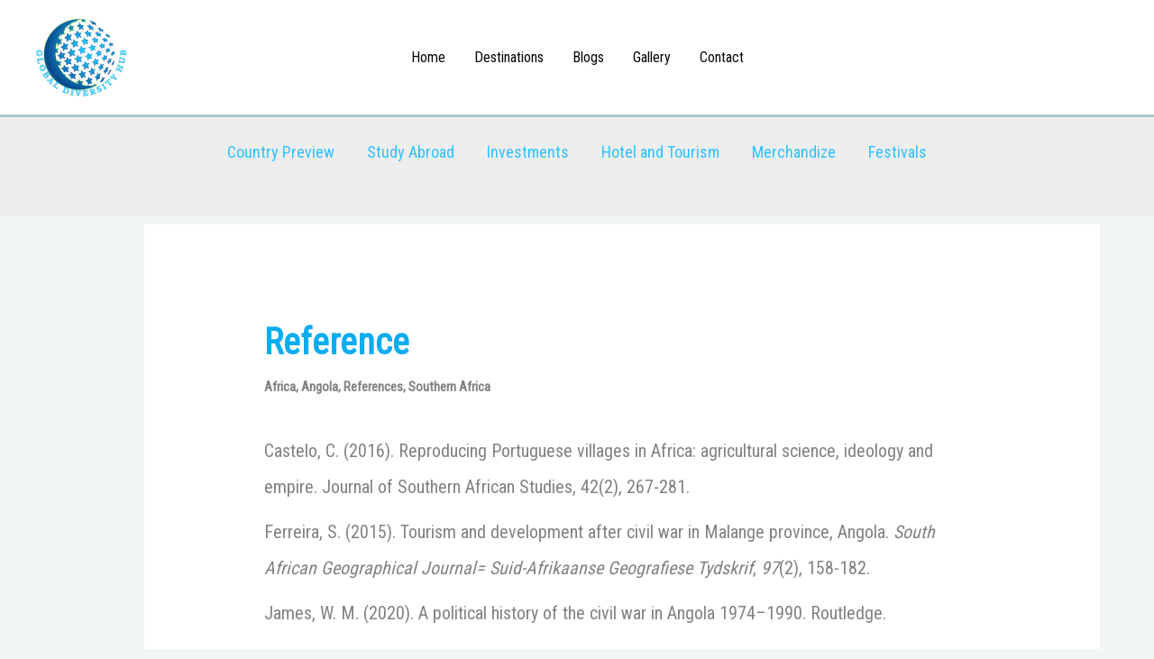

--- FILE ---
content_type: text/html; charset=UTF-8
request_url: https://globaldiversityhub.com/reference-for-angola-2/
body_size: 30680
content:
<!DOCTYPE html>
<html lang="en-US" prefix="og: https://ogp.me/ns#">
<head>
<meta charset="UTF-8">
<meta name="viewport" content="width=device-width, initial-scale=1">
	<link rel="profile" href="https://gmpg.org/xfn/11"> 
		<style>img:is([sizes="auto" i], [sizes^="auto," i]) { contain-intrinsic-size: 3000px 1500px }</style>
	
<!-- Search Engine Optimization by Rank Math - https://rankmath.com/ -->
<title>Reference - Global Diversity Hub</title>
<meta name="description" content="Castelo, C. (2016). Reproducing Portuguese villages in Africa: agricultural science, ideology and empire. Journal of Southern African Studies, 42(2), 267-281."/>
<meta name="robots" content="follow, index, max-snippet:-1, max-video-preview:-1, max-image-preview:large"/>
<link rel="canonical" href="https://globaldiversityhub.com/reference-for-angola-2/" />
<meta property="og:locale" content="en_US" />
<meta property="og:type" content="article" />
<meta property="og:title" content="Reference - Global Diversity Hub" />
<meta property="og:description" content="Castelo, C. (2016). Reproducing Portuguese villages in Africa: agricultural science, ideology and empire. Journal of Southern African Studies, 42(2), 267-281." />
<meta property="og:url" content="https://globaldiversityhub.com/reference-for-angola-2/" />
<meta property="og:site_name" content="Global Diversity Hub" />
<meta property="article:section" content="Africa" />
<meta property="og:updated_time" content="2023-01-30T16:30:42-08:00" />
<meta property="article:published_time" content="2023-01-30T16:29:02-08:00" />
<meta property="article:modified_time" content="2023-01-30T16:30:42-08:00" />
<meta name="twitter:card" content="summary_large_image" />
<meta name="twitter:title" content="Reference - Global Diversity Hub" />
<meta name="twitter:description" content="Castelo, C. (2016). Reproducing Portuguese villages in Africa: agricultural science, ideology and empire. Journal of Southern African Studies, 42(2), 267-281." />
<script type="application/ld+json" class="rank-math-schema">{"@context":"https://schema.org","@graph":[{"@type":"Organization","@id":"https://globaldiversityhub.com/#organization","name":"Global Diversity Hub","url":"https://globaldiversityhub.com","logo":{"@type":"ImageObject","@id":"https://globaldiversityhub.com/#logo","url":"https://globaldiversityhub.com/wp-content/uploads/2022/08/cropped-400JpgdpiLogo-removebg-preview.png","contentUrl":"https://globaldiversityhub.com/wp-content/uploads/2022/08/cropped-400JpgdpiLogo-removebg-preview.png","caption":"Global Diversity Hub","inLanguage":"en-US","width":"643","height":"388"}},{"@type":"WebSite","@id":"https://globaldiversityhub.com/#website","url":"https://globaldiversityhub.com","name":"Global Diversity Hub","publisher":{"@id":"https://globaldiversityhub.com/#organization"},"inLanguage":"en-US"},{"@type":"BreadcrumbList","@id":"https://globaldiversityhub.com/reference-for-angola-2/#breadcrumb","itemListElement":[{"@type":"ListItem","position":"1","item":{"@id":"https://globaldiversityhub.com","name":"Home"}},{"@type":"ListItem","position":"2","item":{"@id":"https://globaldiversityhub.com/category/africa/","name":"Africa"}},{"@type":"ListItem","position":"3","item":{"@id":"https://globaldiversityhub.com/reference-for-angola-2/","name":"Reference"}}]},{"@type":"WebPage","@id":"https://globaldiversityhub.com/reference-for-angola-2/#webpage","url":"https://globaldiversityhub.com/reference-for-angola-2/","name":"Reference - Global Diversity Hub","datePublished":"2023-01-30T16:29:02-08:00","dateModified":"2023-01-30T16:30:42-08:00","isPartOf":{"@id":"https://globaldiversityhub.com/#website"},"inLanguage":"en-US","breadcrumb":{"@id":"https://globaldiversityhub.com/reference-for-angola-2/#breadcrumb"}},{"@type":"Person","@id":"https://globaldiversityhub.com/author/admin/","name":"Admin","url":"https://globaldiversityhub.com/author/admin/","image":{"@type":"ImageObject","@id":"https://secure.gravatar.com/avatar/e6735fd79623b62cdad129c6196658c092034f0e490287e6d899552cdce1e450?s=96&amp;d=mm&amp;r=g","url":"https://secure.gravatar.com/avatar/e6735fd79623b62cdad129c6196658c092034f0e490287e6d899552cdce1e450?s=96&amp;d=mm&amp;r=g","caption":"Admin","inLanguage":"en-US"},"sameAs":["https://globaldiversityhub.com"],"worksFor":{"@id":"https://globaldiversityhub.com/#organization"}},{"@type":"BlogPosting","headline":"Reference - Global Diversity Hub","datePublished":"2023-01-30T16:29:02-08:00","dateModified":"2023-01-30T16:30:42-08:00","articleSection":"Africa, Angola, References, Southern Africa","author":{"@id":"https://globaldiversityhub.com/author/admin/","name":"Admin"},"publisher":{"@id":"https://globaldiversityhub.com/#organization"},"description":"Castelo, C. (2016). Reproducing Portuguese villages in Africa: agricultural science, ideology and empire. Journal of Southern African Studies, 42(2), 267-281.","name":"Reference - Global Diversity Hub","@id":"https://globaldiversityhub.com/reference-for-angola-2/#richSnippet","isPartOf":{"@id":"https://globaldiversityhub.com/reference-for-angola-2/#webpage"},"inLanguage":"en-US","mainEntityOfPage":{"@id":"https://globaldiversityhub.com/reference-for-angola-2/#webpage"}}]}</script>
<!-- /Rank Math WordPress SEO plugin -->

<link rel='dns-prefetch' href='//www.googletagmanager.com' />
<link rel='dns-prefetch' href='//fonts.googleapis.com' />
<link rel="alternate" type="application/rss+xml" title="Global Diversity Hub &raquo; Feed" href="https://globaldiversityhub.com/feed/" />
<link rel="alternate" type="application/rss+xml" title="Global Diversity Hub &raquo; Comments Feed" href="https://globaldiversityhub.com/comments/feed/" />
<link rel="alternate" type="application/rss+xml" title="Global Diversity Hub &raquo; Reference Comments Feed" href="https://globaldiversityhub.com/reference-for-angola-2/feed/" />
<script>
window._wpemojiSettings = {"baseUrl":"https:\/\/s.w.org\/images\/core\/emoji\/16.0.1\/72x72\/","ext":".png","svgUrl":"https:\/\/s.w.org\/images\/core\/emoji\/16.0.1\/svg\/","svgExt":".svg","source":{"concatemoji":"https:\/\/globaldiversityhub.com\/wp-includes\/js\/wp-emoji-release.min.js?ver=6.8.3"}};
/*! This file is auto-generated */
!function(s,n){var o,i,e;function c(e){try{var t={supportTests:e,timestamp:(new Date).valueOf()};sessionStorage.setItem(o,JSON.stringify(t))}catch(e){}}function p(e,t,n){e.clearRect(0,0,e.canvas.width,e.canvas.height),e.fillText(t,0,0);var t=new Uint32Array(e.getImageData(0,0,e.canvas.width,e.canvas.height).data),a=(e.clearRect(0,0,e.canvas.width,e.canvas.height),e.fillText(n,0,0),new Uint32Array(e.getImageData(0,0,e.canvas.width,e.canvas.height).data));return t.every(function(e,t){return e===a[t]})}function u(e,t){e.clearRect(0,0,e.canvas.width,e.canvas.height),e.fillText(t,0,0);for(var n=e.getImageData(16,16,1,1),a=0;a<n.data.length;a++)if(0!==n.data[a])return!1;return!0}function f(e,t,n,a){switch(t){case"flag":return n(e,"\ud83c\udff3\ufe0f\u200d\u26a7\ufe0f","\ud83c\udff3\ufe0f\u200b\u26a7\ufe0f")?!1:!n(e,"\ud83c\udde8\ud83c\uddf6","\ud83c\udde8\u200b\ud83c\uddf6")&&!n(e,"\ud83c\udff4\udb40\udc67\udb40\udc62\udb40\udc65\udb40\udc6e\udb40\udc67\udb40\udc7f","\ud83c\udff4\u200b\udb40\udc67\u200b\udb40\udc62\u200b\udb40\udc65\u200b\udb40\udc6e\u200b\udb40\udc67\u200b\udb40\udc7f");case"emoji":return!a(e,"\ud83e\udedf")}return!1}function g(e,t,n,a){var r="undefined"!=typeof WorkerGlobalScope&&self instanceof WorkerGlobalScope?new OffscreenCanvas(300,150):s.createElement("canvas"),o=r.getContext("2d",{willReadFrequently:!0}),i=(o.textBaseline="top",o.font="600 32px Arial",{});return e.forEach(function(e){i[e]=t(o,e,n,a)}),i}function t(e){var t=s.createElement("script");t.src=e,t.defer=!0,s.head.appendChild(t)}"undefined"!=typeof Promise&&(o="wpEmojiSettingsSupports",i=["flag","emoji"],n.supports={everything:!0,everythingExceptFlag:!0},e=new Promise(function(e){s.addEventListener("DOMContentLoaded",e,{once:!0})}),new Promise(function(t){var n=function(){try{var e=JSON.parse(sessionStorage.getItem(o));if("object"==typeof e&&"number"==typeof e.timestamp&&(new Date).valueOf()<e.timestamp+604800&&"object"==typeof e.supportTests)return e.supportTests}catch(e){}return null}();if(!n){if("undefined"!=typeof Worker&&"undefined"!=typeof OffscreenCanvas&&"undefined"!=typeof URL&&URL.createObjectURL&&"undefined"!=typeof Blob)try{var e="postMessage("+g.toString()+"("+[JSON.stringify(i),f.toString(),p.toString(),u.toString()].join(",")+"));",a=new Blob([e],{type:"text/javascript"}),r=new Worker(URL.createObjectURL(a),{name:"wpTestEmojiSupports"});return void(r.onmessage=function(e){c(n=e.data),r.terminate(),t(n)})}catch(e){}c(n=g(i,f,p,u))}t(n)}).then(function(e){for(var t in e)n.supports[t]=e[t],n.supports.everything=n.supports.everything&&n.supports[t],"flag"!==t&&(n.supports.everythingExceptFlag=n.supports.everythingExceptFlag&&n.supports[t]);n.supports.everythingExceptFlag=n.supports.everythingExceptFlag&&!n.supports.flag,n.DOMReady=!1,n.readyCallback=function(){n.DOMReady=!0}}).then(function(){return e}).then(function(){var e;n.supports.everything||(n.readyCallback(),(e=n.source||{}).concatemoji?t(e.concatemoji):e.wpemoji&&e.twemoji&&(t(e.twemoji),t(e.wpemoji)))}))}((window,document),window._wpemojiSettings);
</script>
<link rel='stylesheet' id='sgr-css' href='https://globaldiversityhub.com/wp-content/plugins/simple-google-recaptcha/sgr.min.css?ver=1665238207' media='all' />
<link rel='stylesheet' id='astra-theme-css-css' href='https://globaldiversityhub.com/wp-content/themes/astra/assets/css/minified/frontend.min.css?ver=4.11.14' media='all' />
<style id='astra-theme-css-inline-css'>
.ast-no-sidebar .entry-content .alignfull {margin-left: calc( -50vw + 50%);margin-right: calc( -50vw + 50%);max-width: 100vw;width: 100vw;}.ast-no-sidebar .entry-content .alignwide {margin-left: calc(-41vw + 50%);margin-right: calc(-41vw + 50%);max-width: unset;width: unset;}.ast-no-sidebar .entry-content .alignfull .alignfull,.ast-no-sidebar .entry-content .alignfull .alignwide,.ast-no-sidebar .entry-content .alignwide .alignfull,.ast-no-sidebar .entry-content .alignwide .alignwide,.ast-no-sidebar .entry-content .wp-block-column .alignfull,.ast-no-sidebar .entry-content .wp-block-column .alignwide{width: 100%;margin-left: auto;margin-right: auto;}.wp-block-gallery,.blocks-gallery-grid {margin: 0;}.wp-block-separator {max-width: 100px;}.wp-block-separator.is-style-wide,.wp-block-separator.is-style-dots {max-width: none;}.entry-content .has-2-columns .wp-block-column:first-child {padding-right: 10px;}.entry-content .has-2-columns .wp-block-column:last-child {padding-left: 10px;}@media (max-width: 782px) {.entry-content .wp-block-columns .wp-block-column {flex-basis: 100%;}.entry-content .has-2-columns .wp-block-column:first-child {padding-right: 0;}.entry-content .has-2-columns .wp-block-column:last-child {padding-left: 0;}}body .entry-content .wp-block-latest-posts {margin-left: 0;}body .entry-content .wp-block-latest-posts li {list-style: none;}.ast-no-sidebar .ast-container .entry-content .wp-block-latest-posts {margin-left: 0;}.ast-header-break-point .entry-content .alignwide {margin-left: auto;margin-right: auto;}.entry-content .blocks-gallery-item img {margin-bottom: auto;}.wp-block-pullquote {border-top: 4px solid #555d66;border-bottom: 4px solid #555d66;color: #40464d;}:root{--ast-post-nav-space:0;--ast-container-default-xlg-padding:6.67em;--ast-container-default-lg-padding:5.67em;--ast-container-default-slg-padding:4.34em;--ast-container-default-md-padding:3.34em;--ast-container-default-sm-padding:6.67em;--ast-container-default-xs-padding:2.4em;--ast-container-default-xxs-padding:1.4em;--ast-code-block-background:#EEEEEE;--ast-comment-inputs-background:#FAFAFA;--ast-normal-container-width:1200px;--ast-narrow-container-width:750px;--ast-blog-title-font-weight:normal;--ast-blog-meta-weight:inherit;--ast-global-color-primary:var(--ast-global-color-5);--ast-global-color-secondary:var(--ast-global-color-4);--ast-global-color-alternate-background:var(--ast-global-color-7);--ast-global-color-subtle-background:var(--ast-global-color-6);--ast-bg-style-guide:#F8FAFC;--ast-shadow-style-guide:0px 0px 4px 0 #00000057;--ast-global-dark-bg-style:#fff;--ast-global-dark-lfs:#fbfbfb;--ast-widget-bg-color:#fafafa;--ast-wc-container-head-bg-color:#fbfbfb;--ast-title-layout-bg:#eeeeee;--ast-search-border-color:#e7e7e7;--ast-lifter-hover-bg:#e6e6e6;--ast-gallery-block-color:#000;--srfm-color-input-label:var(--ast-global-color-2);}html{font-size:125%;}a,.page-title{color:var(--ast-global-color-0);}a:hover,a:focus{color:var(--ast-global-color-0);}body,button,input,select,textarea,.ast-button,.ast-custom-button{font-family:'Roboto Condensed',sans-serif;font-weight:400;font-size:20px;font-size:1rem;line-height:var(--ast-body-line-height,2em);letter-spacing:0;}blockquote{color:var(--ast-global-color-3);}p,.entry-content p{margin-bottom:0.5em;}h1,h2,h3,h4,h5,h6,.entry-content :where(h1,h2,h3,h4,h5,h6),.site-title,.site-title a{font-family:'Cormorant',serif;font-weight:400;line-height:1em;}.site-title{font-size:35px;font-size:1.75rem;display:none;}header .custom-logo-link img{max-width:100px;width:100px;}.astra-logo-svg{width:100px;}.site-header .site-description{font-size:15px;font-size:0.75rem;display:none;}.entry-title{font-size:40px;font-size:2rem;}.archive .ast-article-post .ast-article-inner,.blog .ast-article-post .ast-article-inner,.archive .ast-article-post .ast-article-inner:hover,.blog .ast-article-post .ast-article-inner:hover{overflow:hidden;}h1,.entry-content :where(h1){font-size:100px;font-size:5rem;font-weight:400;font-family:'Cormorant',serif;line-height:1.4em;}h2,.entry-content :where(h2){font-size:40px;font-size:2rem;font-family:'Cormorant',serif;line-height:1.3em;}h3,.entry-content :where(h3){font-size:30px;font-size:1.5rem;font-family:'Cormorant',serif;line-height:1.3em;}h4,.entry-content :where(h4){font-size:25px;font-size:1.25rem;line-height:1.2em;font-family:'Cormorant',serif;}h5,.entry-content :where(h5){font-size:35px;font-size:1.75rem;line-height:1.2em;font-family:'Cormorant',serif;}h6,.entry-content :where(h6){font-size:13px;font-size:0.65rem;line-height:1.25em;font-family:'Cormorant',serif;}::selection{background-color:var(--ast-global-color-0);color:#000000;}body,h1,h2,h3,h4,h5,h6,.entry-title a,.entry-content :where(h1,h2,h3,h4,h5,h6){color:var(--ast-global-color-3);}.tagcloud a:hover,.tagcloud a:focus,.tagcloud a.current-item{color:#000000;border-color:var(--ast-global-color-0);background-color:var(--ast-global-color-0);}input:focus,input[type="text"]:focus,input[type="email"]:focus,input[type="url"]:focus,input[type="password"]:focus,input[type="reset"]:focus,input[type="search"]:focus,textarea:focus{border-color:var(--ast-global-color-0);}input[type="radio"]:checked,input[type=reset],input[type="checkbox"]:checked,input[type="checkbox"]:hover:checked,input[type="checkbox"]:focus:checked,input[type=range]::-webkit-slider-thumb{border-color:var(--ast-global-color-0);background-color:var(--ast-global-color-0);box-shadow:none;}.site-footer a:hover + .post-count,.site-footer a:focus + .post-count{background:var(--ast-global-color-0);border-color:var(--ast-global-color-0);}.single .nav-links .nav-previous,.single .nav-links .nav-next{color:var(--ast-global-color-0);}.entry-meta,.entry-meta *{line-height:1.45;color:var(--ast-global-color-0);}.entry-meta a:not(.ast-button):hover,.entry-meta a:not(.ast-button):hover *,.entry-meta a:not(.ast-button):focus,.entry-meta a:not(.ast-button):focus *,.page-links > .page-link,.page-links .page-link:hover,.post-navigation a:hover{color:var(--ast-global-color-0);}#cat option,.secondary .calendar_wrap thead a,.secondary .calendar_wrap thead a:visited{color:var(--ast-global-color-0);}.secondary .calendar_wrap #today,.ast-progress-val span{background:var(--ast-global-color-0);}.secondary a:hover + .post-count,.secondary a:focus + .post-count{background:var(--ast-global-color-0);border-color:var(--ast-global-color-0);}.calendar_wrap #today > a{color:#000000;}.page-links .page-link,.single .post-navigation a{color:var(--ast-global-color-0);}.ast-header-break-point .main-header-bar .ast-button-wrap .menu-toggle{border-radius:0px;}.ast-search-menu-icon .search-form button.search-submit{padding:0 4px;}.ast-search-menu-icon form.search-form{padding-right:0;}.ast-search-menu-icon.slide-search input.search-field{width:0;}.ast-header-search .ast-search-menu-icon.ast-dropdown-active .search-form,.ast-header-search .ast-search-menu-icon.ast-dropdown-active .search-field:focus{transition:all 0.2s;}.search-form input.search-field:focus{outline:none;}.widget-title,.widget .wp-block-heading{font-size:28px;font-size:1.4rem;color:var(--ast-global-color-3);}.ast-single-post .entry-content a,.ast-comment-content a:not(.ast-comment-edit-reply-wrap a){text-decoration:underline;}.ast-single-post .wp-block-button .wp-block-button__link,.ast-single-post .elementor-widget-button .elementor-button,.ast-single-post .entry-content .uagb-tab a,.ast-single-post .entry-content .uagb-ifb-cta a,.ast-single-post .entry-content .wp-block-uagb-buttons a,.ast-single-post .entry-content .uabb-module-content a,.ast-single-post .entry-content .uagb-post-grid a,.ast-single-post .entry-content .uagb-timeline a,.ast-single-post .entry-content .uagb-toc__wrap a,.ast-single-post .entry-content .uagb-taxomony-box a,.entry-content .wp-block-latest-posts > li > a,.ast-single-post .entry-content .wp-block-file__button,a.ast-post-filter-single,.ast-single-post .wp-block-buttons .wp-block-button.is-style-outline .wp-block-button__link,.ast-single-post .ast-comment-content .comment-reply-link,.ast-single-post .ast-comment-content .comment-edit-link{text-decoration:none;}.ast-search-menu-icon.slide-search a:focus-visible:focus-visible,.astra-search-icon:focus-visible,#close:focus-visible,a:focus-visible,.ast-menu-toggle:focus-visible,.site .skip-link:focus-visible,.wp-block-loginout input:focus-visible,.wp-block-search.wp-block-search__button-inside .wp-block-search__inside-wrapper,.ast-header-navigation-arrow:focus-visible,.ast-orders-table__row .ast-orders-table__cell:focus-visible,a#ast-apply-coupon:focus-visible,#ast-apply-coupon:focus-visible,#close:focus-visible,.button.search-submit:focus-visible,#search_submit:focus,.normal-search:focus-visible,.ast-header-account-wrap:focus-visible,.astra-cart-drawer-close:focus,.ast-single-variation:focus,.ast-button:focus{outline-style:dotted;outline-color:inherit;outline-width:thin;}input:focus,input[type="text"]:focus,input[type="email"]:focus,input[type="url"]:focus,input[type="password"]:focus,input[type="reset"]:focus,input[type="search"]:focus,input[type="number"]:focus,textarea:focus,.wp-block-search__input:focus,[data-section="section-header-mobile-trigger"] .ast-button-wrap .ast-mobile-menu-trigger-minimal:focus,.ast-mobile-popup-drawer.active .menu-toggle-close:focus,#ast-scroll-top:focus,#coupon_code:focus,#ast-coupon-code:focus{border-style:dotted;border-color:inherit;border-width:thin;}input{outline:none;}.ast-logo-title-inline .site-logo-img{padding-right:1em;}.site-logo-img img{ transition:all 0.2s linear;}body .ast-oembed-container *{position:absolute;top:0;width:100%;height:100%;left:0;}body .wp-block-embed-pocket-casts .ast-oembed-container *{position:unset;}.ast-single-post-featured-section + article {margin-top: 2em;}.site-content .ast-single-post-featured-section img {width: 100%;overflow: hidden;object-fit: cover;}.site > .ast-single-related-posts-container {margin-top: 0;}@media (min-width: 922px) {.ast-desktop .ast-container--narrow {max-width: var(--ast-narrow-container-width);margin: 0 auto;}}@media (max-width:921.9px){#ast-desktop-header{display:none;}}@media (min-width:922px){#ast-mobile-header{display:none;}}@media( max-width: 420px ) {.single .nav-links .nav-previous,.single .nav-links .nav-next {width: 100%;text-align: center;}}.wp-block-buttons.aligncenter{justify-content:center;}.ast-separate-container.ast-single-post.ast-right-sidebar #primary,.ast-separate-container.ast-single-post.ast-left-sidebar #primary,.ast-separate-container.ast-single-post #primary,.ast-plain-container.ast-single-post #primary,.ast-narrow-container.ast-single-post #primary{margin-top:10px;margin-bottom:20px;}.ast-left-sidebar.ast-single-post #primary,.ast-right-sidebar.ast-single-post #primary,.ast-separate-container.ast-single-post.ast-right-sidebar #primary,.ast-separate-container.ast-single-post.ast-left-sidebar #primary,.ast-separate-container.ast-single-post #primary,.ast-narrow-container.ast-single-post #primary{padding-left:50px;padding-right:50px;}@media (max-width:544px){.ast-separate-container.ast-single-post.ast-right-sidebar #primary,.ast-separate-container.ast-single-post.ast-left-sidebar #primary,.ast-separate-container.ast-single-post #primary,.ast-plain-container.ast-single-post #primary,.ast-narrow-container.ast-single-post #primary{margin-top:10px;margin-bottom:10px;}.ast-left-sidebar.ast-single-post #primary,.ast-right-sidebar.ast-single-post #primary,.ast-separate-container.ast-single-post.ast-right-sidebar #primary,.ast-separate-container.ast-single-post.ast-left-sidebar #primary,.ast-separate-container.ast-single-post #primary,.ast-narrow-container.ast-single-post #primary{padding-left:10px;padding-right:10px;}}.ast-separate-container #primary,.ast-narrow-container #primary{padding-top:0px;}@media (max-width:544px){.ast-separate-container #primary,.ast-narrow-container #primary{padding-top:0px;}}.ast-separate-container #primary,.ast-narrow-container #primary{padding-bottom:0px;}@media (max-width:544px){.ast-separate-container #primary,.ast-narrow-container #primary{padding-bottom:0px;}}@media (min-width:1200px){.ast-separate-container.ast-right-sidebar .entry-content .wp-block-image.alignfull,.ast-separate-container.ast-left-sidebar .entry-content .wp-block-image.alignfull,.ast-separate-container.ast-right-sidebar .entry-content .wp-block-cover.alignfull,.ast-separate-container.ast-left-sidebar .entry-content .wp-block-cover.alignfull{margin-left:-6.67em;margin-right:-6.67em;max-width:unset;width:unset;}.ast-separate-container.ast-right-sidebar .entry-content .wp-block-image.alignwide,.ast-separate-container.ast-left-sidebar .entry-content .wp-block-image.alignwide,.ast-separate-container.ast-right-sidebar .entry-content .wp-block-cover.alignwide,.ast-separate-container.ast-left-sidebar .entry-content .wp-block-cover.alignwide{margin-left:-20px;margin-right:-20px;max-width:unset;width:unset;}}@media (min-width:1200px){.wp-block-group .has-background{padding:20px;}}@media (min-width:1200px){.ast-no-sidebar.ast-separate-container .entry-content .wp-block-group.alignwide,.ast-no-sidebar.ast-separate-container .entry-content .wp-block-cover.alignwide{margin-left:-20px;margin-right:-20px;padding-left:20px;padding-right:20px;}.ast-no-sidebar.ast-separate-container .entry-content .wp-block-cover.alignfull,.ast-no-sidebar.ast-separate-container .entry-content .wp-block-group.alignfull{margin-left:-6.67em;margin-right:-6.67em;padding-left:6.67em;padding-right:6.67em;}}@media (min-width:1200px){.wp-block-cover-image.alignwide .wp-block-cover__inner-container,.wp-block-cover.alignwide .wp-block-cover__inner-container,.wp-block-cover-image.alignfull .wp-block-cover__inner-container,.wp-block-cover.alignfull .wp-block-cover__inner-container{width:100%;}}.wp-block-image.aligncenter{margin-left:auto;margin-right:auto;}.wp-block-table.aligncenter{margin-left:auto;margin-right:auto;}.wp-block-buttons .wp-block-button.is-style-outline .wp-block-button__link.wp-element-button,.ast-outline-button,.wp-block-uagb-buttons-child .uagb-buttons-repeater.ast-outline-button{border-top-width:2px;border-right-width:2px;border-bottom-width:2px;border-left-width:2px;font-family:inherit;font-weight:inherit;font-size:13px;font-size:0.65rem;line-height:1em;border-top-left-radius:0px;border-top-right-radius:0px;border-bottom-right-radius:0px;border-bottom-left-radius:0px;}.wp-block-button.is-style-outline .wp-block-button__link:hover,.wp-block-buttons .wp-block-button.is-style-outline .wp-block-button__link:focus,.wp-block-buttons .wp-block-button.is-style-outline > .wp-block-button__link:not(.has-text-color):hover,.wp-block-buttons .wp-block-button.wp-block-button__link.is-style-outline:not(.has-text-color):hover,.ast-outline-button:hover,.ast-outline-button:focus,.wp-block-uagb-buttons-child .uagb-buttons-repeater.ast-outline-button:hover,.wp-block-uagb-buttons-child .uagb-buttons-repeater.ast-outline-button:focus{background-color:var(--ast-global-color-0);}.wp-block-button .wp-block-button__link.wp-element-button.is-style-outline:not(.has-background),.wp-block-button.is-style-outline>.wp-block-button__link.wp-element-button:not(.has-background),.ast-outline-button{background-color:transparent;}.entry-content[data-ast-blocks-layout] > figure{margin-bottom:1em;}@media (max-width:921px){.ast-left-sidebar #content > .ast-container{display:flex;flex-direction:column-reverse;width:100%;}.ast-separate-container .ast-article-post,.ast-separate-container .ast-article-single{padding:1.5em 2.14em;}.ast-author-box img.avatar{margin:20px 0 0 0;}}@media (min-width:922px){.ast-separate-container.ast-right-sidebar #primary,.ast-separate-container.ast-left-sidebar #primary{border:0;}.search-no-results.ast-separate-container #primary{margin-bottom:4em;}}.elementor-widget-button .elementor-button{border-style:solid;text-decoration:none;border-top-width:0;border-right-width:0;border-left-width:0;border-bottom-width:0;}body .elementor-button.elementor-size-sm,body .elementor-button.elementor-size-xs,body .elementor-button.elementor-size-md,body .elementor-button.elementor-size-lg,body .elementor-button.elementor-size-xl,body .elementor-button{border-top-left-radius:0px;border-top-right-radius:0px;border-bottom-right-radius:0px;border-bottom-left-radius:0px;padding-top:20px;padding-right:40px;padding-bottom:20px;padding-left:40px;}.elementor-widget-button .elementor-button{border-color:var(--ast-global-color-0);background-color:var(--ast-global-color-0);}.elementor-widget-button .elementor-button:hover,.elementor-widget-button .elementor-button:focus{color:var(--ast-global-color-4);background-color:var(--ast-global-color-0);border-color:var(--ast-global-color-0);}.wp-block-button .wp-block-button__link ,.elementor-widget-button .elementor-button,.elementor-widget-button .elementor-button:visited{color:var(--ast-global-color-4);}.elementor-widget-button .elementor-button{font-size:13px;font-size:0.65rem;line-height:1em;text-transform:uppercase;letter-spacing:2px;}body .elementor-button.elementor-size-sm,body .elementor-button.elementor-size-xs,body .elementor-button.elementor-size-md,body .elementor-button.elementor-size-lg,body .elementor-button.elementor-size-xl,body .elementor-button{font-size:13px;font-size:0.65rem;}.wp-block-button .wp-block-button__link:hover,.wp-block-button .wp-block-button__link:focus{color:var(--ast-global-color-4);background-color:var(--ast-global-color-0);border-color:var(--ast-global-color-0);}.elementor-widget-heading h1.elementor-heading-title{line-height:1.4em;}.elementor-widget-heading h2.elementor-heading-title{line-height:1.3em;}.elementor-widget-heading h3.elementor-heading-title{line-height:1.3em;}.elementor-widget-heading h4.elementor-heading-title{line-height:1.2em;}.elementor-widget-heading h5.elementor-heading-title{line-height:1.2em;}.elementor-widget-heading h6.elementor-heading-title{line-height:1.25em;}.wp-block-button .wp-block-button__link{border-top-width:0;border-right-width:0;border-left-width:0;border-bottom-width:0;border-color:var(--ast-global-color-0);background-color:var(--ast-global-color-0);color:var(--ast-global-color-4);font-family:inherit;font-weight:inherit;line-height:1em;text-transform:uppercase;letter-spacing:2px;font-size:13px;font-size:0.65rem;border-top-left-radius:0px;border-top-right-radius:0px;border-bottom-right-radius:0px;border-bottom-left-radius:0px;padding-top:20px;padding-right:40px;padding-bottom:20px;padding-left:40px;}.menu-toggle,button,.ast-button,.ast-custom-button,.button,input#submit,input[type="button"],input[type="submit"],input[type="reset"]{border-style:solid;border-top-width:0;border-right-width:0;border-left-width:0;border-bottom-width:0;color:var(--ast-global-color-4);border-color:var(--ast-global-color-0);background-color:var(--ast-global-color-0);padding-top:20px;padding-right:40px;padding-bottom:20px;padding-left:40px;font-family:inherit;font-weight:inherit;font-size:13px;font-size:0.65rem;line-height:1em;text-transform:uppercase;letter-spacing:2px;border-top-left-radius:0px;border-top-right-radius:0px;border-bottom-right-radius:0px;border-bottom-left-radius:0px;}button:focus,.menu-toggle:hover,button:hover,.ast-button:hover,.ast-custom-button:hover .button:hover,.ast-custom-button:hover ,input[type=reset]:hover,input[type=reset]:focus,input#submit:hover,input#submit:focus,input[type="button"]:hover,input[type="button"]:focus,input[type="submit"]:hover,input[type="submit"]:focus{color:var(--ast-global-color-4);background-color:var(--ast-global-color-0);border-color:var(--ast-global-color-0);}@media (max-width:921px){.ast-mobile-header-stack .main-header-bar .ast-search-menu-icon{display:inline-block;}.ast-header-break-point.ast-header-custom-item-outside .ast-mobile-header-stack .main-header-bar .ast-search-icon{margin:0;}.ast-comment-avatar-wrap img{max-width:2.5em;}.ast-comment-meta{padding:0 1.8888em 1.3333em;}.ast-separate-container .ast-comment-list li.depth-1{padding:1.5em 2.14em;}.ast-separate-container .comment-respond{padding:2em 2.14em;}}@media (min-width:544px){.ast-container{max-width:100%;}}@media (max-width:544px){.ast-separate-container .ast-article-post,.ast-separate-container .ast-article-single,.ast-separate-container .comments-title,.ast-separate-container .ast-archive-description{padding:1.5em 1em;}.ast-separate-container #content .ast-container{padding-left:0.54em;padding-right:0.54em;}.ast-separate-container .ast-comment-list .bypostauthor{padding:.5em;}.ast-search-menu-icon.ast-dropdown-active .search-field{width:170px;}} #ast-mobile-header .ast-site-header-cart-li a{pointer-events:none;}body,.ast-separate-container{background-color:var(--ast-global-color-4);background-image:none;}.ast-no-sidebar.ast-separate-container .entry-content .alignfull {margin-left: -6.67em;margin-right: -6.67em;width: auto;}@media (max-width: 1200px) {.ast-no-sidebar.ast-separate-container .entry-content .alignfull {margin-left: -2.4em;margin-right: -2.4em;}}@media (max-width: 768px) {.ast-no-sidebar.ast-separate-container .entry-content .alignfull {margin-left: -2.14em;margin-right: -2.14em;}}@media (max-width: 544px) {.ast-no-sidebar.ast-separate-container .entry-content .alignfull {margin-left: -1em;margin-right: -1em;}}.ast-no-sidebar.ast-separate-container .entry-content .alignwide {margin-left: -20px;margin-right: -20px;}.ast-no-sidebar.ast-separate-container .entry-content .wp-block-column .alignfull,.ast-no-sidebar.ast-separate-container .entry-content .wp-block-column .alignwide {margin-left: auto;margin-right: auto;width: 100%;}@media (max-width:921px){.widget-title{font-size:28px;font-size:1.4rem;}body,button,input,select,textarea,.ast-button,.ast-custom-button{font-size:20px;font-size:1rem;}#secondary,#secondary button,#secondary input,#secondary select,#secondary textarea{font-size:20px;font-size:1rem;}.site-title{display:none;}.site-header .site-description{display:none;}h1,.entry-content :where(h1){font-size:75px;}h2,.entry-content :where(h2){font-size:45px;}h3,.entry-content :where(h3){font-size:40px;}h4,.entry-content :where(h4){font-size:35px;font-size:1.75rem;}h5,.entry-content :where(h5){font-size:30px;font-size:1.5rem;}}@media (max-width:544px){.widget-title{font-size:25px;font-size:1.3888888888889rem;}body,button,input,select,textarea,.ast-button,.ast-custom-button{font-size:18px;font-size:0.9rem;}#secondary,#secondary button,#secondary input,#secondary select,#secondary textarea{font-size:18px;font-size:0.9rem;}.site-title{display:none;}.site-header .site-description{display:none;}h1,.entry-content :where(h1){font-size:55px;}h2,.entry-content :where(h2){font-size:35px;}h3,.entry-content :where(h3){font-size:32px;}h4,.entry-content :where(h4){font-size:30px;font-size:1.5rem;}h5,.entry-content :where(h5){font-size:28px;font-size:1.4rem;}header .custom-logo-link img,.ast-header-break-point .site-branding img,.ast-header-break-point .custom-logo-link img{max-width:70px;width:70px;}.astra-logo-svg{width:70px;}.ast-header-break-point .site-logo-img .custom-mobile-logo-link img{max-width:70px;}}@media (max-width:544px){html{font-size:125%;}}@media (min-width:922px){.ast-container{max-width:1240px;}}@font-face {font-family: "Astra";src: url(https://globaldiversityhub.com/wp-content/themes/astra/assets/fonts/astra.woff) format("woff"),url(https://globaldiversityhub.com/wp-content/themes/astra/assets/fonts/astra.ttf) format("truetype"),url(https://globaldiversityhub.com/wp-content/themes/astra/assets/fonts/astra.svg#astra) format("svg");font-weight: normal;font-style: normal;font-display: fallback;}@media (min-width:922px){.blog .site-content > .ast-container,.archive .site-content > .ast-container,.search .site-content > .ast-container{max-width:1198px;}}@media (min-width:922px){.single-post .site-content > .ast-container{max-width:1200px;}}@media (min-width:922px){.main-header-menu .sub-menu .menu-item.ast-left-align-sub-menu:hover > .sub-menu,.main-header-menu .sub-menu .menu-item.ast-left-align-sub-menu.focus > .sub-menu{margin-left:-0px;}}.site .comments-area{padding-bottom:3em;}.footer-widget-area[data-section^="section-fb-html-"] .ast-builder-html-element{text-align:center;}.astra-icon-down_arrow::after {content: "\e900";font-family: Astra;}.astra-icon-close::after {content: "\e5cd";font-family: Astra;}.astra-icon-drag_handle::after {content: "\e25d";font-family: Astra;}.astra-icon-format_align_justify::after {content: "\e235";font-family: Astra;}.astra-icon-menu::after {content: "\e5d2";font-family: Astra;}.astra-icon-reorder::after {content: "\e8fe";font-family: Astra;}.astra-icon-search::after {content: "\e8b6";font-family: Astra;}.astra-icon-zoom_in::after {content: "\e56b";font-family: Astra;}.astra-icon-check-circle::after {content: "\e901";font-family: Astra;}.astra-icon-shopping-cart::after {content: "\f07a";font-family: Astra;}.astra-icon-shopping-bag::after {content: "\f290";font-family: Astra;}.astra-icon-shopping-basket::after {content: "\f291";font-family: Astra;}.astra-icon-circle-o::after {content: "\e903";font-family: Astra;}.astra-icon-certificate::after {content: "\e902";font-family: Astra;}blockquote {padding: 1.2em;}.ast-header-break-point .ast-mobile-header-wrap .ast-above-header-wrap .main-header-bar-navigation .inline-on-mobile .menu-item .menu-link,.ast-header-break-point .ast-mobile-header-wrap .ast-main-header-wrap .main-header-bar-navigation .inline-on-mobile .menu-item .menu-link,.ast-header-break-point .ast-mobile-header-wrap .ast-below-header-wrap .main-header-bar-navigation .inline-on-mobile .menu-item .menu-link {border: none;}.ast-header-break-point .ast-mobile-header-wrap .ast-above-header-wrap .main-header-bar-navigation .inline-on-mobile .menu-item-has-children > .ast-menu-toggle::before,.ast-header-break-point .ast-mobile-header-wrap .ast-main-header-wrap .main-header-bar-navigation .inline-on-mobile .menu-item-has-children > .ast-menu-toggle::before,.ast-header-break-point .ast-mobile-header-wrap .ast-below-header-wrap .main-header-bar-navigation .inline-on-mobile .menu-item-has-children > .ast-menu-toggle::before {font-size: .6rem;}.ast-header-break-point .ast-mobile-header-wrap .ast-flex.inline-on-mobile {flex-wrap: unset;}.ast-header-break-point .ast-mobile-header-wrap .ast-flex.inline-on-mobile .menu-item.ast-submenu-expanded > .sub-menu .menu-link {padding: .1em 1em;}.ast-header-break-point .ast-mobile-header-wrap .ast-flex.inline-on-mobile .menu-item.ast-submenu-expanded > .sub-menu > .menu-item .ast-menu-toggle::before {transform: rotate(-90deg);}.ast-header-break-point .ast-mobile-header-wrap .ast-flex.inline-on-mobile .menu-item.ast-submenu-expanded > .sub-menu > .menu-item.ast-submenu-expanded .ast-menu-toggle::before {transform: rotate(-270deg);}.ast-header-break-point .ast-mobile-header-wrap .ast-flex.inline-on-mobile .menu-item > .sub-menu > .menu-item .menu-link:before {content: none;}.ast-header-break-point .ast-mobile-header-wrap .ast-flex.inline-on-mobile {flex-wrap: unset;}.ast-header-break-point .ast-mobile-header-wrap .ast-flex.inline-on-mobile .menu-item.ast-submenu-expanded > .sub-menu .menu-link {padding: .1em 1em;}.ast-header-break-point .ast-mobile-header-wrap .ast-flex.inline-on-mobile .menu-item.ast-submenu-expanded > .sub-menu > .menu-item .ast-menu-toggle::before {transform: rotate(-90deg);}.ast-header-break-point .ast-mobile-header-wrap .ast-flex.inline-on-mobile .menu-item.ast-submenu-expanded > .sub-menu > .menu-item.ast-submenu-expanded .ast-menu-toggle::before {transform: rotate(-270deg);}.ast-header-break-point .ast-mobile-header-wrap .ast-flex.inline-on-mobile .menu-item > .sub-menu > .menu-item .menu-link:before {content: none;}.ast-header-break-point .inline-on-mobile .sub-menu {width: 150px;}.ast-header-break-point .ast-mobile-header-wrap .ast-flex.inline-on-mobile .menu-item.menu-item-has-children {margin-right: 10px;}.ast-header-break-point .ast-mobile-header-wrap .ast-flex.inline-on-mobile .menu-item.ast-submenu-expanded > .sub-menu {display: block;position: absolute;right: auto;left: 0;}.ast-header-break-point .ast-mobile-header-wrap .ast-flex.inline-on-mobile .menu-item.ast-submenu-expanded > .sub-menu .menu-item .ast-menu-toggle {padding: 0;right: 1em;}.ast-header-break-point .ast-mobile-header-wrap .ast-flex.inline-on-mobile .menu-item.ast-submenu-expanded > .sub-menu > .menu-item > .sub-menu {left: 100%;right: auto;}.ast-header-break-point .ast-mobile-header-wrap .ast-flex.inline-on-mobile .ast-menu-toggle {right: -15px;}.ast-header-break-point .ast-mobile-header-wrap .ast-flex.inline-on-mobile .menu-item.menu-item-has-children {margin-right: 10px;}.ast-header-break-point .ast-mobile-header-wrap .ast-flex.inline-on-mobile .menu-item.ast-submenu-expanded > .sub-menu {display: block;position: absolute;right: auto;left: 0;}.ast-header-break-point .ast-mobile-header-wrap .ast-flex.inline-on-mobile .menu-item.ast-submenu-expanded > .sub-menu > .menu-item > .sub-menu {left: 100%;right: auto;}.ast-header-break-point .ast-mobile-header-wrap .ast-flex.inline-on-mobile .ast-menu-toggle {right: -15px;}:root .has-ast-global-color-0-color{color:var(--ast-global-color-0);}:root .has-ast-global-color-0-background-color{background-color:var(--ast-global-color-0);}:root .wp-block-button .has-ast-global-color-0-color{color:var(--ast-global-color-0);}:root .wp-block-button .has-ast-global-color-0-background-color{background-color:var(--ast-global-color-0);}:root .has-ast-global-color-1-color{color:var(--ast-global-color-1);}:root .has-ast-global-color-1-background-color{background-color:var(--ast-global-color-1);}:root .wp-block-button .has-ast-global-color-1-color{color:var(--ast-global-color-1);}:root .wp-block-button .has-ast-global-color-1-background-color{background-color:var(--ast-global-color-1);}:root .has-ast-global-color-2-color{color:var(--ast-global-color-2);}:root .has-ast-global-color-2-background-color{background-color:var(--ast-global-color-2);}:root .wp-block-button .has-ast-global-color-2-color{color:var(--ast-global-color-2);}:root .wp-block-button .has-ast-global-color-2-background-color{background-color:var(--ast-global-color-2);}:root .has-ast-global-color-3-color{color:var(--ast-global-color-3);}:root .has-ast-global-color-3-background-color{background-color:var(--ast-global-color-3);}:root .wp-block-button .has-ast-global-color-3-color{color:var(--ast-global-color-3);}:root .wp-block-button .has-ast-global-color-3-background-color{background-color:var(--ast-global-color-3);}:root .has-ast-global-color-4-color{color:var(--ast-global-color-4);}:root .has-ast-global-color-4-background-color{background-color:var(--ast-global-color-4);}:root .wp-block-button .has-ast-global-color-4-color{color:var(--ast-global-color-4);}:root .wp-block-button .has-ast-global-color-4-background-color{background-color:var(--ast-global-color-4);}:root .has-ast-global-color-5-color{color:var(--ast-global-color-5);}:root .has-ast-global-color-5-background-color{background-color:var(--ast-global-color-5);}:root .wp-block-button .has-ast-global-color-5-color{color:var(--ast-global-color-5);}:root .wp-block-button .has-ast-global-color-5-background-color{background-color:var(--ast-global-color-5);}:root .has-ast-global-color-6-color{color:var(--ast-global-color-6);}:root .has-ast-global-color-6-background-color{background-color:var(--ast-global-color-6);}:root .wp-block-button .has-ast-global-color-6-color{color:var(--ast-global-color-6);}:root .wp-block-button .has-ast-global-color-6-background-color{background-color:var(--ast-global-color-6);}:root .has-ast-global-color-7-color{color:var(--ast-global-color-7);}:root .has-ast-global-color-7-background-color{background-color:var(--ast-global-color-7);}:root .wp-block-button .has-ast-global-color-7-color{color:var(--ast-global-color-7);}:root .wp-block-button .has-ast-global-color-7-background-color{background-color:var(--ast-global-color-7);}:root .has-ast-global-color-8-color{color:var(--ast-global-color-8);}:root .has-ast-global-color-8-background-color{background-color:var(--ast-global-color-8);}:root .wp-block-button .has-ast-global-color-8-color{color:var(--ast-global-color-8);}:root .wp-block-button .has-ast-global-color-8-background-color{background-color:var(--ast-global-color-8);}:root{--ast-global-color-0:#2FC1FF;--ast-global-color-1:#08ACF2;--ast-global-color-2:#101218;--ast-global-color-3:#4C5253;--ast-global-color-4:#F3F6F6;--ast-global-color-5:#FFFFFF;--ast-global-color-6:#000000;--ast-global-color-7:#4B4F58;--ast-global-color-8:#F6F7F8;}:root {--ast-border-color : #dddddd;}.site .site-content #primary{margin-top:10px;margin-bottom:20px;margin-left:50px;margin-right:50px;}@media (max-width:544px){.site .site-content #primary{margin-top:10px;margin-bottom:10px;margin-left:10px;margin-right:10px;}}.ast-single-entry-banner {-js-display: flex;display: flex;flex-direction: column;justify-content: center;text-align: center;position: relative;background: var(--ast-title-layout-bg);}.ast-single-entry-banner[data-banner-layout="layout-1"] {max-width: 1200px;background: inherit;padding: 20px 0;}.ast-single-entry-banner[data-banner-width-type="custom"] {margin: 0 auto;width: 100%;}.ast-single-entry-banner + .site-content .entry-header {margin-bottom: 0;}.site .ast-author-avatar {--ast-author-avatar-size: ;}a.ast-underline-text {text-decoration: underline;}.ast-container > .ast-terms-link {position: relative;display: block;}a.ast-button.ast-badge-tax {padding: 4px 8px;border-radius: 3px;font-size: inherit;}header.entry-header:not(.related-entry-header){text-align:left;}header.entry-header:not(.related-entry-header) *{color:unset;font-weight:700;font-size:15px;font-size:0.75rem;}header.entry-header:not(.related-entry-header) .entry-title{color:var(--ast-global-color-1);font-size:40px;font-size:2rem;}header.entry-header:not(.related-entry-header) a:hover,header.entry-header:not(.related-entry-header) a:hover *{color:var(--ast-global-color-1);}header.entry-header:not(.related-entry-header) > *:not(:last-child){margin-bottom:15px;}@media (max-width:921px){header.entry-header:not(.related-entry-header){text-align:left;}}@media (max-width:544px){header.entry-header:not(.related-entry-header){text-align:left;}}.ast-archive-entry-banner {-js-display: flex;display: flex;flex-direction: column;justify-content: center;text-align: center;position: relative;background: var(--ast-title-layout-bg);}.ast-archive-entry-banner[data-banner-width-type="custom"] {margin: 0 auto;width: 100%;}.ast-archive-entry-banner[data-banner-layout="layout-1"] {background: inherit;padding: 20px 0;text-align: left;}body.archive .ast-archive-description{max-width:1200px;width:100%;text-align:left;padding-top:3em;padding-right:3em;padding-bottom:3em;padding-left:3em;}body.archive .ast-archive-description *{font-size:17px;font-size:0.85rem;}body.archive .ast-archive-description .ast-archive-title,body.archive .ast-archive-description .ast-archive-title *{color:var(--ast-global-color-1);font-size:50px;font-size:2.5rem;text-transform:capitalize;}body.archive .ast-archive-description > *:not(:last-child){margin-bottom:5px;}@media (max-width:921px){body.archive .ast-archive-description{text-align:left;}}@media (max-width:544px){body.archive .ast-archive-description{text-align:left;}}.ast-breadcrumbs .trail-browse,.ast-breadcrumbs .trail-items,.ast-breadcrumbs .trail-items li{display:inline-block;margin:0;padding:0;border:none;background:inherit;text-indent:0;text-decoration:none;}.ast-breadcrumbs .trail-browse{font-size:inherit;font-style:inherit;font-weight:inherit;color:inherit;}.ast-breadcrumbs .trail-items{list-style:none;}.trail-items li::after{padding:0 0.3em;content:"\00bb";}.trail-items li:last-of-type::after{display:none;}h1,h2,h3,h4,h5,h6,.entry-content :where(h1,h2,h3,h4,h5,h6){color:var(--ast-global-color-2);}@media (max-width:921px){.ast-builder-grid-row-container.ast-builder-grid-row-tablet-3-firstrow .ast-builder-grid-row > *:first-child,.ast-builder-grid-row-container.ast-builder-grid-row-tablet-3-lastrow .ast-builder-grid-row > *:last-child{grid-column:1 / -1;}}@media (max-width:544px){.ast-builder-grid-row-container.ast-builder-grid-row-mobile-3-firstrow .ast-builder-grid-row > *:first-child,.ast-builder-grid-row-container.ast-builder-grid-row-mobile-3-lastrow .ast-builder-grid-row > *:last-child{grid-column:1 / -1;}}.ast-builder-layout-element[data-section="title_tagline"]{display:flex;}@media (max-width:921px){.ast-header-break-point .ast-builder-layout-element[data-section="title_tagline"]{display:flex;}}@media (max-width:544px){.ast-header-break-point .ast-builder-layout-element[data-section="title_tagline"]{display:flex;}}.ast-builder-menu-1{font-family:inherit;font-weight:inherit;}.ast-builder-menu-1 .menu-item > .menu-link{font-size:16px;font-size:0.8rem;color:#070606;}.ast-builder-menu-1 .menu-item > .ast-menu-toggle{color:#070606;}.ast-builder-menu-1 .menu-item:hover > .menu-link,.ast-builder-menu-1 .inline-on-mobile .menu-item:hover > .ast-menu-toggle{color:var(--ast-global-color-1);}.ast-builder-menu-1 .menu-item:hover > .ast-menu-toggle{color:var(--ast-global-color-1);}.ast-builder-menu-1 .menu-item.current-menu-item > .menu-link,.ast-builder-menu-1 .inline-on-mobile .menu-item.current-menu-item > .ast-menu-toggle,.ast-builder-menu-1 .current-menu-ancestor > .menu-link{color:#151515;}.ast-builder-menu-1 .menu-item.current-menu-item > .ast-menu-toggle{color:#151515;}.ast-builder-menu-1 .sub-menu,.ast-builder-menu-1 .inline-on-mobile .sub-menu{border-top-width:2px;border-bottom-width:0px;border-right-width:0px;border-left-width:0px;border-color:var(--ast-global-color-0);border-style:solid;}.ast-builder-menu-1 .sub-menu .sub-menu{top:-2px;}.ast-builder-menu-1 .main-header-menu > .menu-item > .sub-menu,.ast-builder-menu-1 .main-header-menu > .menu-item > .astra-full-megamenu-wrapper{margin-top:0px;}.ast-desktop .ast-builder-menu-1 .main-header-menu > .menu-item > .sub-menu:before,.ast-desktop .ast-builder-menu-1 .main-header-menu > .menu-item > .astra-full-megamenu-wrapper:before{height:calc( 0px + 2px + 5px );}.ast-desktop .ast-builder-menu-1 .menu-item .sub-menu .menu-link,.ast-header-break-point .main-navigation ul .menu-item .menu-link{border-bottom-width:1px;border-color:#eaeaea;border-style:solid;}.ast-desktop .ast-builder-menu-1 .menu-item .sub-menu:last-child > .menu-item > .menu-link,.ast-header-break-point .main-navigation ul .menu-item .menu-link{border-bottom-width:1px;}.ast-desktop .ast-builder-menu-1 .menu-item:last-child > .menu-item > .menu-link{border-bottom-width:0;}@media (max-width:921px){.ast-header-break-point .ast-builder-menu-1 .menu-item.menu-item-has-children > .ast-menu-toggle{top:0;}.ast-builder-menu-1 .inline-on-mobile .menu-item.menu-item-has-children > .ast-menu-toggle{right:-15px;}.ast-builder-menu-1 .menu-item-has-children > .menu-link:after{content:unset;}.ast-builder-menu-1 .main-header-menu > .menu-item > .sub-menu,.ast-builder-menu-1 .main-header-menu > .menu-item > .astra-full-megamenu-wrapper{margin-top:0;}}@media (max-width:544px){.ast-header-break-point .ast-builder-menu-1 .menu-item.menu-item-has-children > .ast-menu-toggle{top:0;}.ast-builder-menu-1 .main-header-menu > .menu-item > .sub-menu,.ast-builder-menu-1 .main-header-menu > .menu-item > .astra-full-megamenu-wrapper{margin-top:0;}}.ast-builder-menu-1{display:flex;}@media (max-width:921px){.ast-header-break-point .ast-builder-menu-1{display:flex;}}@media (max-width:544px){.ast-header-break-point .ast-builder-menu-1{display:flex;}}.ast-builder-menu-2{font-family:inherit;font-weight:inherit;}.ast-builder-menu-2 .menu-item > .menu-link{font-size:18px;font-size:0.9rem;color:var(--ast-global-color-0);}.ast-builder-menu-2 .menu-item > .ast-menu-toggle{color:var(--ast-global-color-0);}.ast-builder-menu-2 .menu-item:hover > .menu-link,.ast-builder-menu-2 .inline-on-mobile .menu-item:hover > .ast-menu-toggle{color:var(--ast-global-color-7);}.ast-builder-menu-2 .menu-item:hover > .ast-menu-toggle{color:var(--ast-global-color-7);}.ast-builder-menu-2 .sub-menu,.ast-builder-menu-2 .inline-on-mobile .sub-menu{border-top-width:2px;border-bottom-width:0px;border-right-width:0px;border-left-width:0px;border-color:var(--ast-global-color-0);border-style:solid;}.ast-builder-menu-2 .sub-menu .sub-menu{top:-2px;}.ast-builder-menu-2 .main-header-menu > .menu-item > .sub-menu,.ast-builder-menu-2 .main-header-menu > .menu-item > .astra-full-megamenu-wrapper{margin-top:0px;}.ast-desktop .ast-builder-menu-2 .main-header-menu > .menu-item > .sub-menu:before,.ast-desktop .ast-builder-menu-2 .main-header-menu > .menu-item > .astra-full-megamenu-wrapper:before{height:calc( 0px + 2px + 5px );}.ast-builder-menu-2 .main-header-menu,.ast-header-break-point .ast-builder-menu-2 .main-header-menu{margin-top:20px;margin-bottom:50px;margin-left:20px;margin-right:20px;}.ast-desktop .ast-builder-menu-2 .menu-item .sub-menu .menu-link{border-style:none;}@media (max-width:921px){.ast-header-break-point .ast-builder-menu-2 .menu-item.menu-item-has-children > .ast-menu-toggle{top:0;}.ast-builder-menu-2 .inline-on-mobile .menu-item.menu-item-has-children > .ast-menu-toggle{right:-15px;}.ast-builder-menu-2 .menu-item-has-children > .menu-link:after{content:unset;}.ast-builder-menu-2 .main-header-menu > .menu-item > .sub-menu,.ast-builder-menu-2 .main-header-menu > .menu-item > .astra-full-megamenu-wrapper{margin-top:0;}}@media (max-width:544px){.ast-header-break-point .ast-builder-menu-2 .menu-item.menu-item-has-children > .ast-menu-toggle{top:0;}.ast-builder-menu-2 .main-header-menu > .menu-item > .sub-menu,.ast-builder-menu-2 .main-header-menu > .menu-item > .astra-full-megamenu-wrapper{margin-top:0;}}.ast-builder-menu-2{display:flex;}@media (max-width:921px){.ast-header-break-point .ast-builder-menu-2{display:flex;}}@media (max-width:544px){.ast-header-break-point .ast-builder-menu-2{display:flex;}}.site-below-footer-wrap{padding-top:20px;padding-bottom:20px;}.site-below-footer-wrap[data-section="section-below-footer-builder"]{background-color:rgba(255,255,255,0);background-image:none;min-height:80px;border-style:solid;border-width:0px;border-top-width:1px;border-top-color:rgba(255,255,255,0.5);}.site-below-footer-wrap[data-section="section-below-footer-builder"] .ast-builder-grid-row{max-width:1200px;min-height:80px;margin-left:auto;margin-right:auto;}.site-below-footer-wrap[data-section="section-below-footer-builder"] .ast-builder-grid-row,.site-below-footer-wrap[data-section="section-below-footer-builder"] .site-footer-section{align-items:flex-start;}.site-below-footer-wrap[data-section="section-below-footer-builder"].ast-footer-row-inline .site-footer-section{display:flex;margin-bottom:0;}.ast-builder-grid-row-2-equal .ast-builder-grid-row{grid-template-columns:repeat( 2,1fr );}@media (max-width:921px){.site-below-footer-wrap[data-section="section-below-footer-builder"].ast-footer-row-tablet-inline .site-footer-section{display:flex;margin-bottom:0;}.site-below-footer-wrap[data-section="section-below-footer-builder"].ast-footer-row-tablet-stack .site-footer-section{display:block;margin-bottom:10px;}.ast-builder-grid-row-container.ast-builder-grid-row-tablet-2-equal .ast-builder-grid-row{grid-template-columns:repeat( 2,1fr );}}@media (max-width:544px){.site-below-footer-wrap[data-section="section-below-footer-builder"].ast-footer-row-mobile-inline .site-footer-section{display:flex;margin-bottom:0;}.site-below-footer-wrap[data-section="section-below-footer-builder"].ast-footer-row-mobile-stack .site-footer-section{display:block;margin-bottom:10px;}.ast-builder-grid-row-container.ast-builder-grid-row-mobile-full .ast-builder-grid-row{grid-template-columns:1fr;}}.site-below-footer-wrap[data-section="section-below-footer-builder"]{padding-left:30px;padding-right:30px;}@media (max-width:921px){.site-below-footer-wrap[data-section="section-below-footer-builder"]{padding-left:25px;padding-right:25px;}}@media (max-width:544px){.site-below-footer-wrap[data-section="section-below-footer-builder"]{padding-left:20px;padding-right:20px;}}.site-below-footer-wrap[data-section="section-below-footer-builder"]{display:grid;}@media (max-width:921px){.ast-header-break-point .site-below-footer-wrap[data-section="section-below-footer-builder"]{display:grid;}}@media (max-width:544px){.ast-header-break-point .site-below-footer-wrap[data-section="section-below-footer-builder"]{display:grid;}}.ast-builder-html-element img.alignnone{display:inline-block;}.ast-builder-html-element p:first-child{margin-top:0;}.ast-builder-html-element p:last-child{margin-bottom:0;}.ast-header-break-point .main-header-bar .ast-builder-html-element{line-height:1.85714285714286;}.footer-widget-area[data-section="section-fb-html-2"] .ast-builder-html-element{color:rgba(255,255,255,0.51);}.footer-widget-area[data-section="section-fb-html-2"]{display:block;}@media (max-width:921px){.ast-header-break-point .footer-widget-area[data-section="section-fb-html-2"]{display:block;}}@media (max-width:544px){.ast-header-break-point .footer-widget-area[data-section="section-fb-html-2"]{display:block;}}.footer-widget-area[data-section="section-fb-html-2"] .ast-builder-html-element{text-align:right;}@media (max-width:921px){.footer-widget-area[data-section="section-fb-html-2"] .ast-builder-html-element{text-align:right;}}@media (max-width:544px){.footer-widget-area[data-section="section-fb-html-2"] .ast-builder-html-element{text-align:center;}}.ast-footer-copyright{text-align:left;}.ast-footer-copyright.site-footer-focus-item {color:rgba(255,255,255,0.5);}@media (max-width:921px){.ast-footer-copyright{text-align:left;}}@media (max-width:544px){.ast-footer-copyright{text-align:center;}}.ast-footer-copyright.ast-builder-layout-element{display:flex;}@media (max-width:921px){.ast-header-break-point .ast-footer-copyright.ast-builder-layout-element{display:flex;}}@media (max-width:544px){.ast-header-break-point .ast-footer-copyright.ast-builder-layout-element{display:flex;}}.ast-social-stack-desktop .ast-builder-social-element,.ast-social-stack-tablet .ast-builder-social-element,.ast-social-stack-mobile .ast-builder-social-element {margin-top: 6px;margin-bottom: 6px;}.social-show-label-true .ast-builder-social-element {width: auto;padding: 0 0.4em;}[data-section^="section-fb-social-icons-"] .footer-social-inner-wrap {text-align: center;}.ast-footer-social-wrap {width: 100%;}.ast-footer-social-wrap .ast-builder-social-element:first-child {margin-left: 0;}.ast-footer-social-wrap .ast-builder-social-element:last-child {margin-right: 0;}.ast-header-social-wrap .ast-builder-social-element:first-child {margin-left: 0;}.ast-header-social-wrap .ast-builder-social-element:last-child {margin-right: 0;}.ast-builder-social-element {line-height: 1;color: var(--ast-global-color-2);background: transparent;vertical-align: middle;transition: all 0.01s;margin-left: 6px;margin-right: 6px;justify-content: center;align-items: center;}.ast-builder-social-element .social-item-label {padding-left: 6px;}.ast-footer-social-1-wrap .ast-builder-social-element,.ast-footer-social-1-wrap .social-show-label-true .ast-builder-social-element{margin-left:5px;margin-right:5px;padding:12px;}.ast-footer-social-1-wrap .ast-builder-social-element svg{width:14px;height:14px;}.ast-footer-social-1-wrap .ast-social-icon-image-wrap{margin:12px;}.ast-footer-social-1-wrap .ast-social-color-type-custom svg{fill:var(--ast-global-color-1);}.ast-footer-social-1-wrap .ast-builder-social-element{background:var(--ast-global-color-5);}.ast-footer-social-1-wrap .ast-social-color-type-custom .social-item-label{color:var(--ast-global-color-1);}[data-section="section-fb-social-icons-1"] .footer-social-inner-wrap{text-align:left;}@media (max-width:921px){.ast-footer-social-1-wrap{margin-bottom:30px;}[data-section="section-fb-social-icons-1"] .footer-social-inner-wrap{text-align:left;}}@media (max-width:544px){[data-section="section-fb-social-icons-1"] .footer-social-inner-wrap{text-align:center;}}.ast-builder-layout-element[data-section="section-fb-social-icons-1"]{display:flex;}@media (max-width:921px){.ast-header-break-point .ast-builder-layout-element[data-section="section-fb-social-icons-1"]{display:flex;}}@media (max-width:544px){.ast-header-break-point .ast-builder-layout-element[data-section="section-fb-social-icons-1"]{display:flex;}}.site-footer{background-color:var(--ast-global-color-1);background-image:none;}.site-primary-footer-wrap{padding-top:45px;padding-bottom:45px;}.site-primary-footer-wrap[data-section="section-primary-footer-builder"]{background-color:rgba(255,255,255,0);background-image:none;}.site-primary-footer-wrap[data-section="section-primary-footer-builder"] .ast-builder-grid-row{max-width:1200px;margin-left:auto;margin-right:auto;}.site-primary-footer-wrap[data-section="section-primary-footer-builder"] .ast-builder-grid-row,.site-primary-footer-wrap[data-section="section-primary-footer-builder"] .site-footer-section{align-items:flex-start;}.site-primary-footer-wrap[data-section="section-primary-footer-builder"].ast-footer-row-inline .site-footer-section{display:flex;margin-bottom:0;}.ast-builder-grid-row-full .ast-builder-grid-row{grid-template-columns:1fr;}@media (max-width:921px){.site-primary-footer-wrap[data-section="section-primary-footer-builder"].ast-footer-row-tablet-inline .site-footer-section{display:flex;margin-bottom:0;}.site-primary-footer-wrap[data-section="section-primary-footer-builder"].ast-footer-row-tablet-stack .site-footer-section{display:block;margin-bottom:10px;}.ast-builder-grid-row-container.ast-builder-grid-row-tablet-full .ast-builder-grid-row{grid-template-columns:1fr;}}@media (max-width:544px){.site-primary-footer-wrap[data-section="section-primary-footer-builder"].ast-footer-row-mobile-inline .site-footer-section{display:flex;margin-bottom:0;}.site-primary-footer-wrap[data-section="section-primary-footer-builder"].ast-footer-row-mobile-stack .site-footer-section{display:block;margin-bottom:10px;}.ast-builder-grid-row-container.ast-builder-grid-row-mobile-full .ast-builder-grid-row{grid-template-columns:1fr;}}.site-primary-footer-wrap[data-section="section-primary-footer-builder"]{padding-top:50px;padding-left:40px;padding-right:40px;}@media (max-width:921px){.site-primary-footer-wrap[data-section="section-primary-footer-builder"]{padding-top:20px;padding-left:25px;padding-right:25px;}}@media (max-width:544px){.site-primary-footer-wrap[data-section="section-primary-footer-builder"]{padding-left:20px;padding-right:20px;}}.site-primary-footer-wrap[data-section="section-primary-footer-builder"]{display:grid;}@media (max-width:921px){.ast-header-break-point .site-primary-footer-wrap[data-section="section-primary-footer-builder"]{display:grid;}}@media (max-width:544px){.ast-header-break-point .site-primary-footer-wrap[data-section="section-primary-footer-builder"]{display:grid;}}.elementor-posts-container [CLASS*="ast-width-"]{width:100%;}.elementor-template-full-width .ast-container{display:block;}.elementor-screen-only,.screen-reader-text,.screen-reader-text span,.ui-helper-hidden-accessible{top:0 !important;}@media (max-width:544px){.elementor-element .elementor-wc-products .woocommerce[class*="columns-"] ul.products li.product{width:auto;margin:0;}.elementor-element .woocommerce .woocommerce-result-count{float:none;}}.ast-header-break-point .main-header-bar{border-bottom-width:0px;}@media (min-width:922px){.main-header-bar{border-bottom-width:0px;}}.main-header-menu .menu-item, #astra-footer-menu .menu-item, .main-header-bar .ast-masthead-custom-menu-items{-js-display:flex;display:flex;-webkit-box-pack:center;-webkit-justify-content:center;-moz-box-pack:center;-ms-flex-pack:center;justify-content:center;-webkit-box-orient:vertical;-webkit-box-direction:normal;-webkit-flex-direction:column;-moz-box-orient:vertical;-moz-box-direction:normal;-ms-flex-direction:column;flex-direction:column;}.main-header-menu > .menu-item > .menu-link, #astra-footer-menu > .menu-item > .menu-link{height:100%;-webkit-box-align:center;-webkit-align-items:center;-moz-box-align:center;-ms-flex-align:center;align-items:center;-js-display:flex;display:flex;}.main-header-menu .sub-menu .menu-item.menu-item-has-children > .menu-link:after{position:absolute;right:1em;top:50%;transform:translate(0,-50%) rotate(270deg);}.ast-header-break-point .main-header-bar .main-header-bar-navigation .page_item_has_children > .ast-menu-toggle::before, .ast-header-break-point .main-header-bar .main-header-bar-navigation .menu-item-has-children > .ast-menu-toggle::before, .ast-mobile-popup-drawer .main-header-bar-navigation .menu-item-has-children>.ast-menu-toggle::before, .ast-header-break-point .ast-mobile-header-wrap .main-header-bar-navigation .menu-item-has-children > .ast-menu-toggle::before{font-weight:bold;content:"\e900";font-family:Astra;text-decoration:inherit;display:inline-block;}.ast-header-break-point .main-navigation ul.sub-menu .menu-item .menu-link:before{content:"\e900";font-family:Astra;font-size:.65em;text-decoration:inherit;display:inline-block;transform:translate(0, -2px) rotateZ(270deg);margin-right:5px;}.widget_search .search-form:after{font-family:Astra;font-size:1.2em;font-weight:normal;content:"\e8b6";position:absolute;top:50%;right:15px;transform:translate(0, -50%);}.astra-search-icon::before{content:"\e8b6";font-family:Astra;font-style:normal;font-weight:normal;text-decoration:inherit;text-align:center;-webkit-font-smoothing:antialiased;-moz-osx-font-smoothing:grayscale;z-index:3;}.main-header-bar .main-header-bar-navigation .page_item_has_children > a:after, .main-header-bar .main-header-bar-navigation .menu-item-has-children > a:after, .menu-item-has-children .ast-header-navigation-arrow:after{content:"\e900";display:inline-block;font-family:Astra;font-size:.6rem;font-weight:bold;text-rendering:auto;-webkit-font-smoothing:antialiased;-moz-osx-font-smoothing:grayscale;margin-left:10px;line-height:normal;}.menu-item-has-children .sub-menu .ast-header-navigation-arrow:after{margin-left:0;}.ast-mobile-popup-drawer .main-header-bar-navigation .ast-submenu-expanded>.ast-menu-toggle::before{transform:rotateX(180deg);}.ast-header-break-point .main-header-bar-navigation .menu-item-has-children > .menu-link:after{display:none;}@media (min-width:922px){.ast-builder-menu .main-navigation > ul > li:last-child a{margin-right:0;}}.ast-separate-container .ast-article-inner{background-color:transparent;background-image:none;}.ast-separate-container .ast-article-post{background-color:var(--ast-global-color-5);background-image:none;}@media (max-width:921px){.ast-separate-container .ast-article-post{background-color:var(--ast-global-color-5);background-image:none;}}@media (max-width:544px){.ast-separate-container .ast-article-post{background-color:var(--ast-global-color-5);background-image:none;}}.ast-separate-container .ast-article-single:not(.ast-related-post), .ast-separate-container .error-404, .ast-separate-container .no-results, .single.ast-separate-container  .ast-author-meta, .ast-separate-container .related-posts-title-wrapper, .ast-separate-container .comments-count-wrapper, .ast-box-layout.ast-plain-container .site-content, .ast-padded-layout.ast-plain-container .site-content, .ast-separate-container .ast-archive-description, .ast-separate-container .comments-area .comment-respond, .ast-separate-container .comments-area .ast-comment-list li, .ast-separate-container .comments-area .comments-title{background-color:var(--ast-global-color-5);background-image:none;}@media (max-width:921px){.ast-separate-container .ast-article-single:not(.ast-related-post), .ast-separate-container .error-404, .ast-separate-container .no-results, .single.ast-separate-container  .ast-author-meta, .ast-separate-container .related-posts-title-wrapper, .ast-separate-container .comments-count-wrapper, .ast-box-layout.ast-plain-container .site-content, .ast-padded-layout.ast-plain-container .site-content, .ast-separate-container .ast-archive-description{background-color:var(--ast-global-color-5);background-image:none;}}@media (max-width:544px){.ast-separate-container .ast-article-single:not(.ast-related-post), .ast-separate-container .error-404, .ast-separate-container .no-results, .single.ast-separate-container  .ast-author-meta, .ast-separate-container .related-posts-title-wrapper, .ast-separate-container .comments-count-wrapper, .ast-box-layout.ast-plain-container .site-content, .ast-padded-layout.ast-plain-container .site-content, .ast-separate-container .ast-archive-description{background-color:var(--ast-global-color-5);background-image:none;}}.ast-separate-container.ast-two-container #secondary .widget{background-color:var(--ast-global-color-5);background-image:none;}@media (max-width:921px){.ast-separate-container.ast-two-container #secondary .widget{background-color:var(--ast-global-color-5);background-image:none;}}@media (max-width:544px){.ast-separate-container.ast-two-container #secondary .widget{background-color:var(--ast-global-color-5);background-image:none;}}
		.ast-related-post-title, .entry-meta * {
			word-break: break-word;
		}
		.ast-related-post-cta.read-more .ast-related-post-link {
			text-decoration: none;
		}
		.ast-page-builder-template .ast-related-post .entry-header, .ast-related-post-content .entry-header, .ast-related-post-content .entry-meta {
			margin: 1em auto 1em auto;
			padding: 0;
		}
		.ast-related-posts-wrapper {
			display: grid;
			grid-column-gap: 25px;
			grid-row-gap: 25px;
		}
		.ast-related-posts-wrapper .ast-related-post, .ast-related-post-featured-section {
			padding: 0;
			margin: 0;
			width: 100%;
			position: relative;
		}
		.ast-related-posts-inner-section {
			height: 100%;
		}
		.post-has-thumb + .entry-header, .post-has-thumb + .entry-content {
			margin-top: 1em;
		}
		.ast-related-post-content .entry-meta {
			margin-top: 0.5em;
		}
		.ast-related-posts-inner-section .post-thumb-img-content {
			margin: 0;
			position: relative;
		}
		
				.ast-separate-container .ast-related-posts-title {
					margin: 0 0 20px 0;
				}
				.ast-related-posts-title-section {
					border-top: 1px solid #eeeeee;
				}
				.ast-related-posts-title {
					margin: 20px 0;
				}
				.ast-page-builder-template .ast-related-posts-title-section, .ast-page-builder-template .ast-single-related-posts-container {
					padding: 0 20px;
				}
				.ast-separate-container .ast-single-related-posts-container {
					padding: 5.34em 6.67em;
				}
				.ast-single-related-posts-container {
					margin: 2em 0;
				}
				.ast-separate-container .ast-related-posts-title-section, .ast-page-builder-template .ast-single-related-posts-container {
					border-top: 0;
					margin-top: 0;
				}
				@media (max-width: 1200px) {
					.ast-separate-container .ast-single-related-posts-container {
						padding: 3.34em 2.4em;
					}
				}
			.ast-single-related-posts-container .ast-related-posts-wrapper{grid-template-columns:repeat( 4, 1fr );}.ast-related-posts-inner-section .ast-date-meta .posted-on, .ast-related-posts-inner-section .ast-date-meta .posted-on *{background:var(--ast-global-color-0);color:#000000;}.ast-related-posts-inner-section .ast-date-meta .posted-on .date-month, .ast-related-posts-inner-section .ast-date-meta .posted-on .date-year{color:#000000;}.ast-single-related-posts-container{background-color:rgba(234,234,234,0.35);}.ast-related-posts-title{color:#0881b5;font-weight:600;font-size:45px;font-size:2.25rem;line-height:1em;letter-spacing:1px;}.ast-related-posts-title-section .ast-related-posts-title{text-align:center;}.ast-related-post-content .entry-header .ast-related-post-title, .ast-related-post-content .entry-header .ast-related-post-title a{color:unset;font-weight:600;font-size:20px;font-size:1rem;line-height:1em;}.ast-related-post-content .entry-meta, .ast-related-post-content .entry-meta *{color:unset;font-size:11px;font-size:0.55rem;line-height:4em;}.ast-related-post-cta a{color:var(--ast-global-color-1);}.ast-related-post-excerpt{color:unset;font-size:14px;font-size:0.7rem;line-height:2em;}.ast-related-cat-style--badge .cat-links > a, .ast-related-tag-style--badge .tags-links > a{border-style:solid;border-top-width:0;border-right-width:0;border-left-width:0;border-bottom-width:0;padding:4px 8px;border-radius:3px;font-size:inherit;color:var(--ast-global-color-4);border-color:var(--ast-global-color-0);background-color:var(--ast-global-color-0);}.ast-related-cat-style--badge .cat-links > a:hover, .ast-related-tag-style--badge .tags-links > a:hover{color:var(--ast-global-color-4);background-color:var(--ast-global-color-0);border-color:var(--ast-global-color-0);}.ast-related-cat-style--underline .cat-links > a, .ast-related-tag-style--underline .tags-links > a{text-decoration:underline;}@media (max-width:921px){.ast-single-related-posts-container .ast-related-posts-wrapper .ast-related-post{width:100%;}.ast-single-related-posts-container .ast-related-posts-wrapper{grid-template-columns:repeat( 2, 1fr );}}@media (max-width:544px){.ast-single-related-posts-container .ast-related-posts-wrapper{grid-template-columns:1fr;}}.site .ast-single-related-posts-container{padding-top:2.5em;padding-bottom:2.5em;padding-left:2.5em;padding-right:2.5em;margin-top:2em;}.ast-mobile-header-content > *,.ast-desktop-header-content > * {padding: 10px 0;height: auto;}.ast-mobile-header-content > *:first-child,.ast-desktop-header-content > *:first-child {padding-top: 10px;}.ast-mobile-header-content > .ast-builder-menu,.ast-desktop-header-content > .ast-builder-menu {padding-top: 0;}.ast-mobile-header-content > *:last-child,.ast-desktop-header-content > *:last-child {padding-bottom: 0;}.ast-mobile-header-content .ast-search-menu-icon.ast-inline-search label,.ast-desktop-header-content .ast-search-menu-icon.ast-inline-search label {width: 100%;}.ast-desktop-header-content .main-header-bar-navigation .ast-submenu-expanded > .ast-menu-toggle::before {transform: rotateX(180deg);}#ast-desktop-header .ast-desktop-header-content,.ast-mobile-header-content .ast-search-icon,.ast-desktop-header-content .ast-search-icon,.ast-mobile-header-wrap .ast-mobile-header-content,.ast-main-header-nav-open.ast-popup-nav-open .ast-mobile-header-wrap .ast-mobile-header-content,.ast-main-header-nav-open.ast-popup-nav-open .ast-desktop-header-content {display: none;}.ast-main-header-nav-open.ast-header-break-point #ast-desktop-header .ast-desktop-header-content,.ast-main-header-nav-open.ast-header-break-point .ast-mobile-header-wrap .ast-mobile-header-content {display: block;}.ast-desktop .ast-desktop-header-content .astra-menu-animation-slide-up > .menu-item > .sub-menu,.ast-desktop .ast-desktop-header-content .astra-menu-animation-slide-up > .menu-item .menu-item > .sub-menu,.ast-desktop .ast-desktop-header-content .astra-menu-animation-slide-down > .menu-item > .sub-menu,.ast-desktop .ast-desktop-header-content .astra-menu-animation-slide-down > .menu-item .menu-item > .sub-menu,.ast-desktop .ast-desktop-header-content .astra-menu-animation-fade > .menu-item > .sub-menu,.ast-desktop .ast-desktop-header-content .astra-menu-animation-fade > .menu-item .menu-item > .sub-menu {opacity: 1;visibility: visible;}.ast-hfb-header.ast-default-menu-enable.ast-header-break-point .ast-mobile-header-wrap .ast-mobile-header-content .main-header-bar-navigation {width: unset;margin: unset;}.ast-mobile-header-content.content-align-flex-end .main-header-bar-navigation .menu-item-has-children > .ast-menu-toggle,.ast-desktop-header-content.content-align-flex-end .main-header-bar-navigation .menu-item-has-children > .ast-menu-toggle {left: calc( 20px - 0.907em);right: auto;}.ast-mobile-header-content .ast-search-menu-icon,.ast-mobile-header-content .ast-search-menu-icon.slide-search,.ast-desktop-header-content .ast-search-menu-icon,.ast-desktop-header-content .ast-search-menu-icon.slide-search {width: 100%;position: relative;display: block;right: auto;transform: none;}.ast-mobile-header-content .ast-search-menu-icon.slide-search .search-form,.ast-mobile-header-content .ast-search-menu-icon .search-form,.ast-desktop-header-content .ast-search-menu-icon.slide-search .search-form,.ast-desktop-header-content .ast-search-menu-icon .search-form {right: 0;visibility: visible;opacity: 1;position: relative;top: auto;transform: none;padding: 0;display: block;overflow: hidden;}.ast-mobile-header-content .ast-search-menu-icon.ast-inline-search .search-field,.ast-mobile-header-content .ast-search-menu-icon .search-field,.ast-desktop-header-content .ast-search-menu-icon.ast-inline-search .search-field,.ast-desktop-header-content .ast-search-menu-icon .search-field {width: 100%;padding-right: 5.5em;}.ast-mobile-header-content .ast-search-menu-icon .search-submit,.ast-desktop-header-content .ast-search-menu-icon .search-submit {display: block;position: absolute;height: 100%;top: 0;right: 0;padding: 0 1em;border-radius: 0;}.ast-hfb-header.ast-default-menu-enable.ast-header-break-point .ast-mobile-header-wrap .ast-mobile-header-content .main-header-bar-navigation ul .sub-menu .menu-link {padding-left: 30px;}.ast-hfb-header.ast-default-menu-enable.ast-header-break-point .ast-mobile-header-wrap .ast-mobile-header-content .main-header-bar-navigation .sub-menu .menu-item .menu-item .menu-link {padding-left: 40px;}.ast-mobile-popup-drawer.active .ast-mobile-popup-inner{background-color:#ffffff;;}.ast-mobile-header-wrap .ast-mobile-header-content, .ast-desktop-header-content{background-color:#ffffff;;}.ast-mobile-popup-content > *, .ast-mobile-header-content > *, .ast-desktop-popup-content > *, .ast-desktop-header-content > *{padding-top:0px;padding-bottom:0px;}.content-align-flex-start .ast-builder-layout-element{justify-content:flex-start;}.content-align-flex-start .main-header-menu{text-align:left;}.ast-mobile-popup-drawer.active .menu-toggle-close{color:#3a3a3a;}[data-section="section-header-mobile-trigger"] .ast-button-wrap .ast-mobile-menu-trigger-fill{color:#ffffff;border:none;background:var(--ast-global-color-0);border-top-left-radius:0px;border-top-right-radius:0px;border-bottom-right-radius:0px;border-bottom-left-radius:0px;}[data-section="section-header-mobile-trigger"] .ast-button-wrap .mobile-menu-toggle-icon .ast-mobile-svg{width:20px;height:20px;fill:#ffffff;}[data-section="section-header-mobile-trigger"] .ast-button-wrap .mobile-menu-wrap .mobile-menu{color:#ffffff;}@media (max-width:544px){[data-section="section-header-mobile-trigger"] .ast-button-wrap .menu-toggle{margin-bottom:0px;}}.ast-above-header .main-header-bar-navigation{height:100%;}.ast-header-break-point .ast-mobile-header-wrap .ast-above-header-wrap .main-header-bar-navigation .inline-on-mobile .menu-item .menu-link{border:none;}.ast-header-break-point .ast-mobile-header-wrap .ast-above-header-wrap .main-header-bar-navigation .inline-on-mobile .menu-item-has-children > .ast-menu-toggle::before{font-size:.6rem;}.ast-header-break-point .ast-mobile-header-wrap .ast-above-header-wrap .main-header-bar-navigation .ast-submenu-expanded > .ast-menu-toggle::before{transform:rotateX(180deg);}.ast-mobile-header-wrap .ast-above-header-bar ,.ast-above-header-bar .site-above-header-wrap{min-height:50px;}.ast-desktop .ast-above-header-bar .main-header-menu > .menu-item{line-height:50px;}.ast-desktop .ast-above-header-bar .ast-header-woo-cart,.ast-desktop .ast-above-header-bar .ast-header-edd-cart{line-height:50px;}.ast-above-header-bar{border-bottom-width:3px;border-bottom-color:#a6c6ce;border-bottom-style:solid;}.ast-above-header.ast-above-header-bar{background-color:#ffffff;background-image:none;}.ast-header-break-point .ast-above-header-bar{background-color:#ffffff;}@media (max-width:921px){#masthead .ast-mobile-header-wrap .ast-above-header-bar{padding-left:20px;padding-right:20px;}}.ast-above-header-bar{display:block;}@media (max-width:921px){.ast-header-break-point .ast-above-header-bar{display:grid;}}@media (max-width:544px){.ast-header-break-point .ast-above-header-bar{display:grid;}}.ast-below-header .main-header-bar-navigation{height:100%;}.ast-header-break-point .ast-mobile-header-wrap .ast-below-header-wrap .main-header-bar-navigation .inline-on-mobile .menu-item .menu-link{border:none;}.ast-header-break-point .ast-mobile-header-wrap .ast-below-header-wrap .main-header-bar-navigation .inline-on-mobile .menu-item-has-children > .ast-menu-toggle::before{font-size:.6rem;}.ast-header-break-point .ast-mobile-header-wrap .ast-below-header-wrap .main-header-bar-navigation .ast-submenu-expanded > .ast-menu-toggle::before{transform:rotateX(180deg);}#masthead .ast-mobile-header-wrap .ast-below-header-bar{padding-left:20px;padding-right:20px;}.ast-mobile-header-wrap .ast-below-header-bar ,.ast-below-header-bar .site-below-header-wrap{min-height:38px;}.ast-desktop .ast-below-header-bar .main-header-menu > .menu-item{line-height:38px;}.ast-desktop .ast-below-header-bar .ast-header-woo-cart,.ast-desktop .ast-below-header-bar .ast-header-edd-cart{line-height:38px;}.ast-below-header-bar{border-bottom-width:1px;border-bottom-color:#eaeaea;border-bottom-style:solid;}.ast-below-header-bar{background-color:#eeeeee;background-image:none;}.ast-header-break-point .ast-below-header-bar{background-color:#eeeeee;}.ast-below-header-bar{display:block;}@media (max-width:921px){.ast-header-break-point .ast-below-header-bar{display:grid;}}@media (max-width:544px){.ast-header-break-point .ast-below-header-bar{display:grid;}}:root{--e-global-color-astglobalcolor0:#2FC1FF;--e-global-color-astglobalcolor1:#08ACF2;--e-global-color-astglobalcolor2:#101218;--e-global-color-astglobalcolor3:#4C5253;--e-global-color-astglobalcolor4:#F3F6F6;--e-global-color-astglobalcolor5:#FFFFFF;--e-global-color-astglobalcolor6:#000000;--e-global-color-astglobalcolor7:#4B4F58;--e-global-color-astglobalcolor8:#F6F7F8;}.comment-reply-title{font-size:33px;font-size:1.65rem;}.ast-comment-meta{line-height:1.666666667;color:var(--ast-global-color-0);font-size:17px;font-size:0.85rem;}.ast-comment-list #cancel-comment-reply-link{font-size:20px;font-size:1rem;}.comments-count-wrapper {padding: 2em 0;}.comments-count-wrapper .comments-title {font-weight: normal;word-wrap: break-word;}.ast-comment-list {margin: 0;word-wrap: break-word;padding-bottom: 0.5em;list-style: none;}.site-content article .comments-area {border-top: 1px solid var(--ast-single-post-border,var(--ast-border-color));}.ast-comment-list li {list-style: none;}.ast-comment-list li.depth-1 .ast-comment,.ast-comment-list li.depth-2 .ast-comment {border-bottom: 1px solid #eeeeee;}.ast-comment-list .comment-respond {padding: 1em 0;border-bottom: 1px solid #dddddd;}.ast-comment-list .comment-respond .comment-reply-title {margin-top: 0;padding-top: 0;}.ast-comment-list .comment-respond p {margin-bottom: .5em;}.ast-comment-list .ast-comment-edit-reply-wrap {-js-display: flex;display: flex;justify-content: flex-end;}.ast-comment-list .ast-edit-link {flex: 1;}.ast-comment-list .comment-awaiting-moderation {margin-bottom: 0;}.ast-comment {padding: 1em 0 ;}.ast-comment-avatar-wrap img {border-radius: 50%;}.ast-comment-content {clear: both;}.ast-comment-cite-wrap {text-align: left;}.ast-comment-cite-wrap cite {font-style: normal;}.comment-reply-title {padding-top: 1em;font-weight: normal;line-height: 1.65;}.ast-comment-meta {margin-bottom: 0.5em;}.comments-area {border-top: 1px solid #eeeeee;margin-top: 2em;}.comments-area .comment-form-comment {width: 100%;border: none;margin: 0;padding: 0;}.comments-area .comment-notes,.comments-area .comment-textarea,.comments-area .form-allowed-tags {margin-bottom: 1.5em;}.comments-area .form-submit {margin-bottom: 0;}.comments-area textarea#comment,.comments-area .ast-comment-formwrap input[type="text"] {width: 100%;border-radius: 0;vertical-align: middle;margin-bottom: 10px;}.comments-area .no-comments {margin-top: 0.5em;margin-bottom: 0.5em;}.comments-area p.logged-in-as {margin-bottom: 1em;}.ast-separate-container .comments-count-wrapper {background-color: #fff;padding: 2em 6.67em 0;}@media (max-width: 1200px) {.ast-separate-container .comments-count-wrapper {padding: 2em 3.34em;}}.ast-separate-container .comments-area {border-top: 0;}.ast-separate-container .ast-comment-list {padding-bottom: 0;}.ast-separate-container .ast-comment-list li {background-color: #fff;}.ast-separate-container .ast-comment-list li.depth-1 .children li {padding-bottom: 0;padding-top: 0;margin-bottom: 0;}.ast-separate-container .ast-comment-list li.depth-1 .ast-comment,.ast-separate-container .ast-comment-list li.depth-2 .ast-comment {border-bottom: 0;}.ast-separate-container .ast-comment-list .comment-respond {padding-top: 0;padding-bottom: 1em;background-color: transparent;}.ast-separate-container .ast-comment-list .pingback p {margin-bottom: 0;}.ast-separate-container .ast-comment-list .bypostauthor {padding: 2em;margin-bottom: 1em;}.ast-separate-container .ast-comment-list .bypostauthor li {background: transparent;margin-bottom: 0;padding: 0 0 0 2em;}.ast-separate-container .comment-reply-title {padding-top: 0;}.comment-content a {word-wrap: break-word;}.comment-form-legend {margin-bottom: unset;padding: 0 0.5em;}.ast-separate-container .ast-comment-list li.depth-1 {padding: 4em 6.67em;margin-bottom: 2em;}@media (max-width: 1200px) {.ast-separate-container .ast-comment-list li.depth-1 {padding: 3em 3.34em;}}.ast-separate-container .comment-respond {background-color: #fff;padding: 4em 6.67em;border-bottom: 0;}@media (max-width: 1200px) {.ast-separate-container .comment-respond {padding: 3em 2.34em;}}.ast-comment-list .children {margin-left: 2em;}@media (max-width: 992px) {.ast-comment-list .children {margin-left: 1em;}}.ast-comment-list #cancel-comment-reply-link {white-space: nowrap;font-size: 15px;font-size: 1rem;margin-left: 1em;}.ast-comment-avatar-wrap {float: left;clear: right;margin-right: 1.33333em;}.ast-comment-meta-wrap {float: left;clear: right;padding: 0 0 1.33333em;}.ast-comment-time .timendate,.ast-comment-time .reply {margin-right: 0.5em;}.comments-area #wp-comment-cookies-consent {margin-right: 10px;}.ast-page-builder-template .comments-area {padding-left: 20px;padding-right: 20px;margin-top: 0;margin-bottom: 2em;}.ast-separate-container .ast-comment-list .bypostauthor .bypostauthor {background: transparent;margin-bottom: 0;padding-right: 0;padding-bottom: 0;padding-top: 0;}@media (min-width:922px){.ast-separate-container .ast-comment-list li .comment-respond{padding-left:2.66666em;padding-right:2.66666em;}}@media (max-width:544px){.ast-separate-container .comments-count-wrapper{padding:1.5em 1em;}.ast-separate-container .ast-comment-list li.depth-1{padding:1.5em 1em;margin-bottom:1.5em;}.ast-separate-container .ast-comment-list .bypostauthor{padding:.5em;}.ast-separate-container .comment-respond{padding:1.5em 1em;}.ast-comment-meta{font-size:15px;font-size:0.83333333333333rem;}.comment-reply-title{font-size:29px;font-size:1.6111111111111rem;}.ast-comment-list #cancel-comment-reply-link{font-size:18px;font-size:0.9rem;}.ast-separate-container .ast-comment-list .bypostauthor li{padding:0 0 0 .5em;}.ast-comment-list .children{margin-left:0.66666em;}}@media (max-width:921px){.ast-comment-avatar-wrap img{max-width:2.5em;}.comments-area{margin-top:1.5em;}.ast-separate-container .comments-count-wrapper{padding:2em 2.14em;}.ast-separate-container .ast-comment-list li.depth-1{padding:1.5em 2.14em;}.ast-separate-container .comment-respond{padding:2em 2.14em;}.ast-comment-meta{font-size:17px;font-size:0.85rem;}.comment-reply-title{font-size:33px;font-size:1.65rem;}.ast-comment-list #cancel-comment-reply-link{font-size:20px;font-size:1rem;}}@media (max-width:921px){.ast-comment-avatar-wrap{margin-right:0.5em;}}
</style>
<link rel='stylesheet' id='astra-google-fonts-css' href='https://fonts.googleapis.com/css?family=Roboto+Condensed%3A400%2C%7CCormorant%3A400%2C&#038;display=fallback&#038;ver=4.11.14' media='all' />
<link rel='stylesheet' id='premium-addons-css' href='https://globaldiversityhub.com/wp-content/plugins/premium-addons-for-elementor/assets/frontend/min-css/premium-addons.min.css?ver=4.11.46' media='all' />
<style id='wp-emoji-styles-inline-css'>

	img.wp-smiley, img.emoji {
		display: inline !important;
		border: none !important;
		box-shadow: none !important;
		height: 1em !important;
		width: 1em !important;
		margin: 0 0.07em !important;
		vertical-align: -0.1em !important;
		background: none !important;
		padding: 0 !important;
	}
</style>
<link rel='stylesheet' id='wp-block-library-css' href='https://globaldiversityhub.com/wp-includes/css/dist/block-library/style.min.css?ver=6.8.3' media='all' />
<style id='global-styles-inline-css'>
:root{--wp--preset--aspect-ratio--square: 1;--wp--preset--aspect-ratio--4-3: 4/3;--wp--preset--aspect-ratio--3-4: 3/4;--wp--preset--aspect-ratio--3-2: 3/2;--wp--preset--aspect-ratio--2-3: 2/3;--wp--preset--aspect-ratio--16-9: 16/9;--wp--preset--aspect-ratio--9-16: 9/16;--wp--preset--color--black: #000000;--wp--preset--color--cyan-bluish-gray: #abb8c3;--wp--preset--color--white: #ffffff;--wp--preset--color--pale-pink: #f78da7;--wp--preset--color--vivid-red: #cf2e2e;--wp--preset--color--luminous-vivid-orange: #ff6900;--wp--preset--color--luminous-vivid-amber: #fcb900;--wp--preset--color--light-green-cyan: #7bdcb5;--wp--preset--color--vivid-green-cyan: #00d084;--wp--preset--color--pale-cyan-blue: #8ed1fc;--wp--preset--color--vivid-cyan-blue: #0693e3;--wp--preset--color--vivid-purple: #9b51e0;--wp--preset--color--ast-global-color-0: var(--ast-global-color-0);--wp--preset--color--ast-global-color-1: var(--ast-global-color-1);--wp--preset--color--ast-global-color-2: var(--ast-global-color-2);--wp--preset--color--ast-global-color-3: var(--ast-global-color-3);--wp--preset--color--ast-global-color-4: var(--ast-global-color-4);--wp--preset--color--ast-global-color-5: var(--ast-global-color-5);--wp--preset--color--ast-global-color-6: var(--ast-global-color-6);--wp--preset--color--ast-global-color-7: var(--ast-global-color-7);--wp--preset--color--ast-global-color-8: var(--ast-global-color-8);--wp--preset--gradient--vivid-cyan-blue-to-vivid-purple: linear-gradient(135deg,rgba(6,147,227,1) 0%,rgb(155,81,224) 100%);--wp--preset--gradient--light-green-cyan-to-vivid-green-cyan: linear-gradient(135deg,rgb(122,220,180) 0%,rgb(0,208,130) 100%);--wp--preset--gradient--luminous-vivid-amber-to-luminous-vivid-orange: linear-gradient(135deg,rgba(252,185,0,1) 0%,rgba(255,105,0,1) 100%);--wp--preset--gradient--luminous-vivid-orange-to-vivid-red: linear-gradient(135deg,rgba(255,105,0,1) 0%,rgb(207,46,46) 100%);--wp--preset--gradient--very-light-gray-to-cyan-bluish-gray: linear-gradient(135deg,rgb(238,238,238) 0%,rgb(169,184,195) 100%);--wp--preset--gradient--cool-to-warm-spectrum: linear-gradient(135deg,rgb(74,234,220) 0%,rgb(151,120,209) 20%,rgb(207,42,186) 40%,rgb(238,44,130) 60%,rgb(251,105,98) 80%,rgb(254,248,76) 100%);--wp--preset--gradient--blush-light-purple: linear-gradient(135deg,rgb(255,206,236) 0%,rgb(152,150,240) 100%);--wp--preset--gradient--blush-bordeaux: linear-gradient(135deg,rgb(254,205,165) 0%,rgb(254,45,45) 50%,rgb(107,0,62) 100%);--wp--preset--gradient--luminous-dusk: linear-gradient(135deg,rgb(255,203,112) 0%,rgb(199,81,192) 50%,rgb(65,88,208) 100%);--wp--preset--gradient--pale-ocean: linear-gradient(135deg,rgb(255,245,203) 0%,rgb(182,227,212) 50%,rgb(51,167,181) 100%);--wp--preset--gradient--electric-grass: linear-gradient(135deg,rgb(202,248,128) 0%,rgb(113,206,126) 100%);--wp--preset--gradient--midnight: linear-gradient(135deg,rgb(2,3,129) 0%,rgb(40,116,252) 100%);--wp--preset--font-size--small: 13px;--wp--preset--font-size--medium: 20px;--wp--preset--font-size--large: 36px;--wp--preset--font-size--x-large: 42px;--wp--preset--spacing--20: 0.44rem;--wp--preset--spacing--30: 0.67rem;--wp--preset--spacing--40: 1rem;--wp--preset--spacing--50: 1.5rem;--wp--preset--spacing--60: 2.25rem;--wp--preset--spacing--70: 3.38rem;--wp--preset--spacing--80: 5.06rem;--wp--preset--shadow--natural: 6px 6px 9px rgba(0, 0, 0, 0.2);--wp--preset--shadow--deep: 12px 12px 50px rgba(0, 0, 0, 0.4);--wp--preset--shadow--sharp: 6px 6px 0px rgba(0, 0, 0, 0.2);--wp--preset--shadow--outlined: 6px 6px 0px -3px rgba(255, 255, 255, 1), 6px 6px rgba(0, 0, 0, 1);--wp--preset--shadow--crisp: 6px 6px 0px rgba(0, 0, 0, 1);}:root { --wp--style--global--content-size: var(--wp--custom--ast-content-width-size);--wp--style--global--wide-size: var(--wp--custom--ast-wide-width-size); }:where(body) { margin: 0; }.wp-site-blocks > .alignleft { float: left; margin-right: 2em; }.wp-site-blocks > .alignright { float: right; margin-left: 2em; }.wp-site-blocks > .aligncenter { justify-content: center; margin-left: auto; margin-right: auto; }:where(.wp-site-blocks) > * { margin-block-start: 24px; margin-block-end: 0; }:where(.wp-site-blocks) > :first-child { margin-block-start: 0; }:where(.wp-site-blocks) > :last-child { margin-block-end: 0; }:root { --wp--style--block-gap: 24px; }:root :where(.is-layout-flow) > :first-child{margin-block-start: 0;}:root :where(.is-layout-flow) > :last-child{margin-block-end: 0;}:root :where(.is-layout-flow) > *{margin-block-start: 24px;margin-block-end: 0;}:root :where(.is-layout-constrained) > :first-child{margin-block-start: 0;}:root :where(.is-layout-constrained) > :last-child{margin-block-end: 0;}:root :where(.is-layout-constrained) > *{margin-block-start: 24px;margin-block-end: 0;}:root :where(.is-layout-flex){gap: 24px;}:root :where(.is-layout-grid){gap: 24px;}.is-layout-flow > .alignleft{float: left;margin-inline-start: 0;margin-inline-end: 2em;}.is-layout-flow > .alignright{float: right;margin-inline-start: 2em;margin-inline-end: 0;}.is-layout-flow > .aligncenter{margin-left: auto !important;margin-right: auto !important;}.is-layout-constrained > .alignleft{float: left;margin-inline-start: 0;margin-inline-end: 2em;}.is-layout-constrained > .alignright{float: right;margin-inline-start: 2em;margin-inline-end: 0;}.is-layout-constrained > .aligncenter{margin-left: auto !important;margin-right: auto !important;}.is-layout-constrained > :where(:not(.alignleft):not(.alignright):not(.alignfull)){max-width: var(--wp--style--global--content-size);margin-left: auto !important;margin-right: auto !important;}.is-layout-constrained > .alignwide{max-width: var(--wp--style--global--wide-size);}body .is-layout-flex{display: flex;}.is-layout-flex{flex-wrap: wrap;align-items: center;}.is-layout-flex > :is(*, div){margin: 0;}body .is-layout-grid{display: grid;}.is-layout-grid > :is(*, div){margin: 0;}body{padding-top: 0px;padding-right: 0px;padding-bottom: 0px;padding-left: 0px;}a:where(:not(.wp-element-button)){text-decoration: none;}:root :where(.wp-element-button, .wp-block-button__link){background-color: #32373c;border-width: 0;color: #fff;font-family: inherit;font-size: inherit;line-height: inherit;padding: calc(0.667em + 2px) calc(1.333em + 2px);text-decoration: none;}.has-black-color{color: var(--wp--preset--color--black) !important;}.has-cyan-bluish-gray-color{color: var(--wp--preset--color--cyan-bluish-gray) !important;}.has-white-color{color: var(--wp--preset--color--white) !important;}.has-pale-pink-color{color: var(--wp--preset--color--pale-pink) !important;}.has-vivid-red-color{color: var(--wp--preset--color--vivid-red) !important;}.has-luminous-vivid-orange-color{color: var(--wp--preset--color--luminous-vivid-orange) !important;}.has-luminous-vivid-amber-color{color: var(--wp--preset--color--luminous-vivid-amber) !important;}.has-light-green-cyan-color{color: var(--wp--preset--color--light-green-cyan) !important;}.has-vivid-green-cyan-color{color: var(--wp--preset--color--vivid-green-cyan) !important;}.has-pale-cyan-blue-color{color: var(--wp--preset--color--pale-cyan-blue) !important;}.has-vivid-cyan-blue-color{color: var(--wp--preset--color--vivid-cyan-blue) !important;}.has-vivid-purple-color{color: var(--wp--preset--color--vivid-purple) !important;}.has-ast-global-color-0-color{color: var(--wp--preset--color--ast-global-color-0) !important;}.has-ast-global-color-1-color{color: var(--wp--preset--color--ast-global-color-1) !important;}.has-ast-global-color-2-color{color: var(--wp--preset--color--ast-global-color-2) !important;}.has-ast-global-color-3-color{color: var(--wp--preset--color--ast-global-color-3) !important;}.has-ast-global-color-4-color{color: var(--wp--preset--color--ast-global-color-4) !important;}.has-ast-global-color-5-color{color: var(--wp--preset--color--ast-global-color-5) !important;}.has-ast-global-color-6-color{color: var(--wp--preset--color--ast-global-color-6) !important;}.has-ast-global-color-7-color{color: var(--wp--preset--color--ast-global-color-7) !important;}.has-ast-global-color-8-color{color: var(--wp--preset--color--ast-global-color-8) !important;}.has-black-background-color{background-color: var(--wp--preset--color--black) !important;}.has-cyan-bluish-gray-background-color{background-color: var(--wp--preset--color--cyan-bluish-gray) !important;}.has-white-background-color{background-color: var(--wp--preset--color--white) !important;}.has-pale-pink-background-color{background-color: var(--wp--preset--color--pale-pink) !important;}.has-vivid-red-background-color{background-color: var(--wp--preset--color--vivid-red) !important;}.has-luminous-vivid-orange-background-color{background-color: var(--wp--preset--color--luminous-vivid-orange) !important;}.has-luminous-vivid-amber-background-color{background-color: var(--wp--preset--color--luminous-vivid-amber) !important;}.has-light-green-cyan-background-color{background-color: var(--wp--preset--color--light-green-cyan) !important;}.has-vivid-green-cyan-background-color{background-color: var(--wp--preset--color--vivid-green-cyan) !important;}.has-pale-cyan-blue-background-color{background-color: var(--wp--preset--color--pale-cyan-blue) !important;}.has-vivid-cyan-blue-background-color{background-color: var(--wp--preset--color--vivid-cyan-blue) !important;}.has-vivid-purple-background-color{background-color: var(--wp--preset--color--vivid-purple) !important;}.has-ast-global-color-0-background-color{background-color: var(--wp--preset--color--ast-global-color-0) !important;}.has-ast-global-color-1-background-color{background-color: var(--wp--preset--color--ast-global-color-1) !important;}.has-ast-global-color-2-background-color{background-color: var(--wp--preset--color--ast-global-color-2) !important;}.has-ast-global-color-3-background-color{background-color: var(--wp--preset--color--ast-global-color-3) !important;}.has-ast-global-color-4-background-color{background-color: var(--wp--preset--color--ast-global-color-4) !important;}.has-ast-global-color-5-background-color{background-color: var(--wp--preset--color--ast-global-color-5) !important;}.has-ast-global-color-6-background-color{background-color: var(--wp--preset--color--ast-global-color-6) !important;}.has-ast-global-color-7-background-color{background-color: var(--wp--preset--color--ast-global-color-7) !important;}.has-ast-global-color-8-background-color{background-color: var(--wp--preset--color--ast-global-color-8) !important;}.has-black-border-color{border-color: var(--wp--preset--color--black) !important;}.has-cyan-bluish-gray-border-color{border-color: var(--wp--preset--color--cyan-bluish-gray) !important;}.has-white-border-color{border-color: var(--wp--preset--color--white) !important;}.has-pale-pink-border-color{border-color: var(--wp--preset--color--pale-pink) !important;}.has-vivid-red-border-color{border-color: var(--wp--preset--color--vivid-red) !important;}.has-luminous-vivid-orange-border-color{border-color: var(--wp--preset--color--luminous-vivid-orange) !important;}.has-luminous-vivid-amber-border-color{border-color: var(--wp--preset--color--luminous-vivid-amber) !important;}.has-light-green-cyan-border-color{border-color: var(--wp--preset--color--light-green-cyan) !important;}.has-vivid-green-cyan-border-color{border-color: var(--wp--preset--color--vivid-green-cyan) !important;}.has-pale-cyan-blue-border-color{border-color: var(--wp--preset--color--pale-cyan-blue) !important;}.has-vivid-cyan-blue-border-color{border-color: var(--wp--preset--color--vivid-cyan-blue) !important;}.has-vivid-purple-border-color{border-color: var(--wp--preset--color--vivid-purple) !important;}.has-ast-global-color-0-border-color{border-color: var(--wp--preset--color--ast-global-color-0) !important;}.has-ast-global-color-1-border-color{border-color: var(--wp--preset--color--ast-global-color-1) !important;}.has-ast-global-color-2-border-color{border-color: var(--wp--preset--color--ast-global-color-2) !important;}.has-ast-global-color-3-border-color{border-color: var(--wp--preset--color--ast-global-color-3) !important;}.has-ast-global-color-4-border-color{border-color: var(--wp--preset--color--ast-global-color-4) !important;}.has-ast-global-color-5-border-color{border-color: var(--wp--preset--color--ast-global-color-5) !important;}.has-ast-global-color-6-border-color{border-color: var(--wp--preset--color--ast-global-color-6) !important;}.has-ast-global-color-7-border-color{border-color: var(--wp--preset--color--ast-global-color-7) !important;}.has-ast-global-color-8-border-color{border-color: var(--wp--preset--color--ast-global-color-8) !important;}.has-vivid-cyan-blue-to-vivid-purple-gradient-background{background: var(--wp--preset--gradient--vivid-cyan-blue-to-vivid-purple) !important;}.has-light-green-cyan-to-vivid-green-cyan-gradient-background{background: var(--wp--preset--gradient--light-green-cyan-to-vivid-green-cyan) !important;}.has-luminous-vivid-amber-to-luminous-vivid-orange-gradient-background{background: var(--wp--preset--gradient--luminous-vivid-amber-to-luminous-vivid-orange) !important;}.has-luminous-vivid-orange-to-vivid-red-gradient-background{background: var(--wp--preset--gradient--luminous-vivid-orange-to-vivid-red) !important;}.has-very-light-gray-to-cyan-bluish-gray-gradient-background{background: var(--wp--preset--gradient--very-light-gray-to-cyan-bluish-gray) !important;}.has-cool-to-warm-spectrum-gradient-background{background: var(--wp--preset--gradient--cool-to-warm-spectrum) !important;}.has-blush-light-purple-gradient-background{background: var(--wp--preset--gradient--blush-light-purple) !important;}.has-blush-bordeaux-gradient-background{background: var(--wp--preset--gradient--blush-bordeaux) !important;}.has-luminous-dusk-gradient-background{background: var(--wp--preset--gradient--luminous-dusk) !important;}.has-pale-ocean-gradient-background{background: var(--wp--preset--gradient--pale-ocean) !important;}.has-electric-grass-gradient-background{background: var(--wp--preset--gradient--electric-grass) !important;}.has-midnight-gradient-background{background: var(--wp--preset--gradient--midnight) !important;}.has-small-font-size{font-size: var(--wp--preset--font-size--small) !important;}.has-medium-font-size{font-size: var(--wp--preset--font-size--medium) !important;}.has-large-font-size{font-size: var(--wp--preset--font-size--large) !important;}.has-x-large-font-size{font-size: var(--wp--preset--font-size--x-large) !important;}
:root :where(.wp-block-pullquote){font-size: 1.5em;line-height: 1.6;}
</style>
<link rel='stylesheet' id='menu-image-css' href='https://globaldiversityhub.com/wp-content/plugins/menu-image/includes/css/menu-image.min.css?ver=3.13' media='all' />
<link rel='stylesheet' id='dashicons-css' href='https://globaldiversityhub.com/wp-includes/css/dashicons.min.css?ver=6.8.3' media='all' />
<link rel='stylesheet' id='recent-posts-widget-with-thumbnails-public-style-css' href='https://globaldiversityhub.com/wp-content/plugins/recent-posts-widget-with-thumbnails/recent-posts-widget-with-thumbnails-public-style.min.css?ver=7.1.1' media='all' />
<link rel='stylesheet' id='newsletter-css' href='https://globaldiversityhub.com/wp-content/plugins/newsletter/newsletter.min.css?ver=9.0.7' media='all' />
<link rel='stylesheet' id='ekit-widget-styles-css' href='https://globaldiversityhub.com/wp-content/plugins/elementskit-lite/widgets/init/assets/css/ekit-widget-styles.min.css?ver=3.7.5' media='all' />
<link rel='stylesheet' id='ekit-responsive-css' href='https://globaldiversityhub.com/wp-content/plugins/elementskit-lite/widgets/init/assets/css/ekit-responsive.min.css?ver=3.7.5' media='all' />
<link rel='stylesheet' id='elementor-frontend-css' href='https://globaldiversityhub.com/wp-content/plugins/elementor/assets/css/frontend.min.css?ver=3.32.5' media='all' />
<link rel='stylesheet' id='eael-general-css' href='https://globaldiversityhub.com/wp-content/plugins/essential-addons-for-elementor-lite/assets/front-end/css/view/general.min.css?ver=6.4.0' media='all' />
<script id="sgr-js-extra">
var sgr = {"sgr_site_key":""};
</script>
<script src="https://globaldiversityhub.com/wp-content/plugins/simple-google-recaptcha/sgr.js?ver=1665238207" id="sgr-js"></script>
<!--[if IE]>
<script src="https://globaldiversityhub.com/wp-content/themes/astra/assets/js/minified/flexibility.min.js?ver=4.11.14" id="astra-flexibility-js"></script>
<script id="astra-flexibility-js-after">
flexibility(document.documentElement);
</script>
<![endif]-->
<script src="https://globaldiversityhub.com/wp-includes/js/jquery/jquery.min.js?ver=3.7.1" id="jquery-core-js"></script>
<script src="https://globaldiversityhub.com/wp-includes/js/jquery/jquery-migrate.min.js?ver=3.4.1" id="jquery-migrate-js"></script>

<!-- Google tag (gtag.js) snippet added by Site Kit -->
<!-- Google Analytics snippet added by Site Kit -->
<script src="https://www.googletagmanager.com/gtag/js?id=GT-P3M7FCR" id="google_gtagjs-js" async></script>
<script id="google_gtagjs-js-after">
window.dataLayer = window.dataLayer || [];function gtag(){dataLayer.push(arguments);}
gtag("set","linker",{"domains":["globaldiversityhub.com"]});
gtag("js", new Date());
gtag("set", "developer_id.dZTNiMT", true);
gtag("config", "GT-P3M7FCR", {"googlesitekit_post_type":"post","googlesitekit_post_date":"20230130","googlesitekit_post_categories":"Africa; Angola; References; Southern Africa"});
</script>
<link rel="https://api.w.org/" href="https://globaldiversityhub.com/wp-json/" /><link rel="alternate" title="JSON" type="application/json" href="https://globaldiversityhub.com/wp-json/wp/v2/posts/2571" /><link rel="EditURI" type="application/rsd+xml" title="RSD" href="https://globaldiversityhub.com/xmlrpc.php?rsd" />
<meta name="generator" content="WordPress 6.8.3" />
<link rel='shortlink' href='https://globaldiversityhub.com/?p=2571' />
<link rel="alternate" title="oEmbed (JSON)" type="application/json+oembed" href="https://globaldiversityhub.com/wp-json/oembed/1.0/embed?url=https%3A%2F%2Fglobaldiversityhub.com%2Freference-for-angola-2%2F" />
<link rel="alternate" title="oEmbed (XML)" type="text/xml+oembed" href="https://globaldiversityhub.com/wp-json/oembed/1.0/embed?url=https%3A%2F%2Fglobaldiversityhub.com%2Freference-for-angola-2%2F&#038;format=xml" />
<meta name="generator" content="Site Kit by Google 1.165.0" /><link rel="pingback" href="https://globaldiversityhub.com/xmlrpc.php">
<meta name="generator" content="Elementor 3.32.5; features: additional_custom_breakpoints; settings: css_print_method-external, google_font-enabled, font_display-auto">
			<style>
				.e-con.e-parent:nth-of-type(n+4):not(.e-lazyloaded):not(.e-no-lazyload),
				.e-con.e-parent:nth-of-type(n+4):not(.e-lazyloaded):not(.e-no-lazyload) * {
					background-image: none !important;
				}
				@media screen and (max-height: 1024px) {
					.e-con.e-parent:nth-of-type(n+3):not(.e-lazyloaded):not(.e-no-lazyload),
					.e-con.e-parent:nth-of-type(n+3):not(.e-lazyloaded):not(.e-no-lazyload) * {
						background-image: none !important;
					}
				}
				@media screen and (max-height: 640px) {
					.e-con.e-parent:nth-of-type(n+2):not(.e-lazyloaded):not(.e-no-lazyload),
					.e-con.e-parent:nth-of-type(n+2):not(.e-lazyloaded):not(.e-no-lazyload) * {
						background-image: none !important;
					}
				}
			</style>
			<link rel="icon" href="https://globaldiversityhub.com/wp-content/uploads/2023/07/cropped-FINAL-LOGO-32x32.png" sizes="32x32" />
<link rel="icon" href="https://globaldiversityhub.com/wp-content/uploads/2023/07/cropped-FINAL-LOGO-192x192.png" sizes="192x192" />
<link rel="apple-touch-icon" href="https://globaldiversityhub.com/wp-content/uploads/2023/07/cropped-FINAL-LOGO-180x180.png" />
<meta name="msapplication-TileImage" content="https://globaldiversityhub.com/wp-content/uploads/2023/07/cropped-FINAL-LOGO-270x270.png" />
</head>

<body itemtype='https://schema.org/Blog' itemscope='itemscope' class="wp-singular post-template-default single single-post postid-2571 single-format-standard wp-custom-logo wp-embed-responsive wp-theme-astra eio-default ast-desktop ast-separate-container ast-two-container ast-no-sidebar astra-4.11.14 ast-blog-single-style-1 ast-single-post ast-inherit-site-logo-transparent ast-hfb-header ast-normal-title-enabled elementor-default elementor-kit-132">

<a
	class="skip-link screen-reader-text"
	href="#content">
		Skip to content</a>

<div
class="hfeed site" id="page">
			<header
		class="site-header header-main-layout-1 ast-primary-menu-enabled ast-logo-title-inline ast-hide-custom-menu-mobile ast-builder-menu-toggle-icon ast-mobile-header-inline" id="masthead" itemtype="https://schema.org/WPHeader" itemscope="itemscope" itemid="#masthead"		>
			<div id="ast-desktop-header" data-toggle-type="dropdown">
		<div class="ast-above-header-wrap  ">
		<div class="ast-above-header-bar ast-above-header  site-header-focus-item" data-section="section-above-header-builder">
						<div class="site-above-header-wrap ast-builder-grid-row-container site-header-focus-item ast-container" data-section="section-above-header-builder">
				<div class="ast-builder-grid-row ast-builder-grid-row-has-sides ast-grid-center-col-layout">
											<div class="site-header-above-section-left site-header-section ast-flex site-header-section-left">
									<div class="ast-builder-layout-element ast-flex site-header-focus-item" data-section="title_tagline">
							<div
				class="site-branding ast-site-identity" itemtype="https://schema.org/Organization" itemscope="itemscope"				>
					<span class="site-logo-img"><a href="https://globaldiversityhub.com/" class="custom-logo-link" rel="home"><img width="100" height="87" src="https://globaldiversityhub.com/wp-content/uploads/2023/07/fulllogo_transparent_nobuffer-100x87.png" class="custom-logo" alt="Global Diversity Hub" decoding="async" srcset="https://globaldiversityhub.com/wp-content/uploads/2023/07/fulllogo_transparent_nobuffer-100x87.png 1x, https://globaldiversityhub.com/wp-content/uploads/2023/07/fulllogo_transparent_nobuffer.png 2x" sizes="(max-width: 100px) 100vw, 100px" /></a></span>				</div>
			<!-- .site-branding -->
					</div>
												<div class="site-header-above-section-left-center site-header-section ast-flex ast-grid-left-center-section">
																			</div>
															</div>
																		<div class="site-header-above-section-center site-header-section ast-flex ast-grid-section-center">
										<div class="ast-builder-menu-1 ast-builder-menu ast-flex ast-builder-menu-1-focus-item ast-builder-layout-element site-header-focus-item" data-section="section-hb-menu-1">
			<div class="ast-main-header-bar-alignment"><div class="main-header-bar-navigation"><nav class="site-navigation ast-flex-grow-1 navigation-accessibility site-header-focus-item" id="primary-site-navigation-desktop" aria-label="Primary Site Navigation" itemtype="https://schema.org/SiteNavigationElement" itemscope="itemscope"><div class="main-navigation ast-inline-flex"><ul id="ast-hf-menu-1" class="main-header-menu ast-menu-shadow ast-nav-menu ast-flex  submenu-with-border stack-on-mobile"><li id="menu-item-134" class="menu-item menu-item-type-post_type menu-item-object-page menu-item-home menu-item-134"><a href="https://globaldiversityhub.com/" class="menu-link">Home</a></li>
<li id="menu-item-2499" class="menu-item menu-item-type-custom menu-item-object-custom menu-item-has-children menu-item-2499"><a aria-expanded="false" href="#" class="menu-link">Destinations</a><button class="ast-menu-toggle" aria-expanded="false" aria-label="Toggle menu"><span class="screen-reader-text">Menu Toggle</span><span class="ast-icon icon-arrow"></span></button>
<ul class="sub-menu">
	<li id="menu-item-647" class="menu-item menu-item-type-taxonomy menu-item-object-category menu-item-has-children menu-item-647"><a aria-expanded="false" href="https://globaldiversityhub.com/category/destinations/america/" class="menu-link">America</a><button class="ast-menu-toggle" aria-expanded="false" aria-label="Toggle menu"><span class="screen-reader-text">Menu Toggle</span><span class="ast-icon icon-arrow"></span></button>
	<ul class="sub-menu">
		<li id="menu-item-2500" class="menu-item menu-item-type-taxonomy menu-item-object-category menu-item-has-children menu-item-2500"><a aria-expanded="false" href="https://globaldiversityhub.com/category/destinations/america/north-america/" class="menu-link">North America</a><button class="ast-menu-toggle" aria-expanded="false" aria-label="Toggle menu"><span class="screen-reader-text">Menu Toggle</span><span class="ast-icon icon-arrow"></span></button>
		<ul class="sub-menu">
			<li id="menu-item-711" class="menu-item menu-item-type-taxonomy menu-item-object-category menu-item-711"><a href="https://globaldiversityhub.com/category/destinations/america/north-america/mexico/" class="menu-image-title-after menu-image-not-hovered menu-link"><img width="24" height="18" src="https://globaldiversityhub.com/wp-content/uploads/2022/08/438-4387473_flag-of-mexico-logo-png-transparent-mexico-flag-24x18.png" class="menu-image menu-image-title-after" alt="" decoding="async" /><span class="menu-image-title-after menu-image-title">Mexico</span></a></li>
			<li id="menu-item-3801" class="menu-item menu-item-type-taxonomy menu-item-object-category menu-item-3801"><a href="https://globaldiversityhub.com/category/destinations/west-of-indies/bahamas/" class="menu-image-title-after menu-image-not-hovered menu-link"><img width="24" height="12" src="https://globaldiversityhub.com/wp-content/uploads/2023/09/Bahamas-flag-24x12.png" class="menu-image menu-image-title-after" alt="Bahamas flag" decoding="async" /><span class="menu-image-title-after menu-image-title">Bahamas</span></a></li>
			<li id="menu-item-3802" class="menu-item menu-item-type-taxonomy menu-item-object-category menu-item-3802"><a href="https://globaldiversityhub.com/category/destinations/west-of-indies/cuba/" class="menu-image-title-after menu-image-not-hovered menu-link"><img loading="lazy" width="24" height="12" src="https://globaldiversityhub.com/wp-content/uploads/2023/09/Cuba-Flag-24x12.png" class="menu-image menu-image-title-after" alt="" decoding="async" /><span class="menu-image-title-after menu-image-title">Cuba</span></a></li>
			<li id="menu-item-3803" class="menu-item menu-item-type-taxonomy menu-item-object-category menu-item-3803"><a href="https://globaldiversityhub.com/category/destinations/west-of-indies/jamaica/" class="menu-image-title-after menu-image-not-hovered menu-link"><img loading="lazy" width="24" height="12" src="https://globaldiversityhub.com/wp-content/uploads/2023/09/Jamaica-Flag-24x12.png" class="menu-image menu-image-title-after" alt="Jamaica Flag" decoding="async" /><span class="menu-image-title-after menu-image-title">Jamaica</span></a></li>
			<li id="menu-item-1196" class="menu-item menu-item-type-taxonomy menu-item-object-category menu-item-1196"><a href="https://globaldiversityhub.com/category/destinations/america/north-america/usa/" class="menu-image-title-after menu-image-not-hovered menu-link"><img loading="lazy" width="24" height="13" src="https://globaldiversityhub.com/wp-content/uploads/2023/01/Flag-24x13.jpg" class="menu-image menu-image-title-after" alt="" decoding="async" /><span class="menu-image-title-after menu-image-title">USA</span></a></li>
		</ul>
</li>
	</ul>
</li>
	<li id="menu-item-4114" class="menu-item menu-item-type-custom menu-item-object-custom menu-item-has-children menu-item-4114"><a aria-expanded="false" href="#" class="menu-link">Africa</a><button class="ast-menu-toggle" aria-expanded="false" aria-label="Toggle menu"><span class="screen-reader-text">Menu Toggle</span><span class="ast-icon icon-arrow"></span></button>
	<ul class="sub-menu">
		<li id="menu-item-546" class="menu-item menu-item-type-taxonomy menu-item-object-category menu-item-has-children menu-item-546"><a aria-expanded="false" href="https://globaldiversityhub.com/category/africa/east-africa/" class="menu-link">East Africa</a><button class="ast-menu-toggle" aria-expanded="false" aria-label="Toggle menu"><span class="screen-reader-text">Menu Toggle</span><span class="ast-icon icon-arrow"></span></button>
		<ul class="sub-menu">
			<li id="menu-item-3131" class="menu-item menu-item-type-taxonomy menu-item-object-category menu-item-3131"><a href="https://globaldiversityhub.com/category/africa/central-africa/burundi/" class="menu-image-title-after menu-image-not-hovered menu-link"><img loading="lazy" width="24" height="14" src="https://globaldiversityhub.com/wp-content/uploads/2023/04/flag-3-24x14.png" class="menu-image menu-image-title-after" alt="" decoding="async" /><span class="menu-image-title-after menu-image-title">Burundi</span></a></li>
			<li id="menu-item-2988" class="menu-item menu-item-type-taxonomy menu-item-object-category menu-item-2988"><a href="https://globaldiversityhub.com/category/africa/east-africa/eritrea/" class="menu-image-title-after menu-image-not-hovered menu-link"><img loading="lazy" width="24" height="13" src="https://globaldiversityhub.com/wp-content/uploads/2023/04/Flag-1-24x13.png" class="menu-image menu-image-title-after" alt="" decoding="async" /><span class="menu-image-title-after menu-image-title">Eritrea</span></a></li>
			<li id="menu-item-4853" class="menu-item menu-item-type-taxonomy menu-item-object-category menu-item-4853"><a href="https://globaldiversityhub.com/category/africa/east-africa/ethiopia/" class="menu-image-title-after menu-image-not-hovered menu-link"><img loading="lazy" width="24" height="12" src="https://globaldiversityhub.com/wp-content/uploads/2023/11/Flag-24x12.jpg" class="menu-image menu-image-title-after" alt="Ethiopian Flag" decoding="async" /><span class="menu-image-title-after menu-image-title">Ethiopia</span></a></li>
			<li id="menu-item-547" class="menu-item menu-item-type-taxonomy menu-item-object-category menu-item-547"><a href="https://globaldiversityhub.com/category/africa/east-africa/kenya/" class="menu-image-title-after menu-image-not-hovered menu-link"><img loading="lazy" width="24" height="24" src="https://globaldiversityhub.com/wp-content/uploads/2022/08/kenya-1-24x24.png" class="menu-image menu-image-title-after" alt="" decoding="async" /><span class="menu-image-title-after menu-image-title">Kenya</span></a></li>
			<li id="menu-item-3460" class="menu-item menu-item-type-taxonomy menu-item-object-category menu-item-3460"><a href="https://globaldiversityhub.com/category/africa/east-africa/madagascar/" class="menu-image-title-after menu-image-not-hovered menu-link"><img loading="lazy" width="24" height="16" src="https://globaldiversityhub.com/wp-content/uploads/2023/04/Flag-3-24x16.jpg" class="menu-image menu-image-title-after" alt="" decoding="async" /><span class="menu-image-title-after menu-image-title">Madagascar</span></a></li>
			<li id="menu-item-1642" class="menu-item menu-item-type-taxonomy menu-item-object-category menu-item-1642"><a href="https://globaldiversityhub.com/category/africa/east-africa/rwanda/" class="menu-image-title-after menu-image-not-hovered menu-link"><img loading="lazy" width="24" height="16" src="https://globaldiversityhub.com/wp-content/uploads/2023/01/Rwanda-24x16.jpg" class="menu-image menu-image-title-after" alt="" decoding="async" /><span class="menu-image-title-after menu-image-title">Rwanda</span></a></li>
			<li id="menu-item-2097" class="menu-item menu-item-type-taxonomy menu-item-object-category menu-item-2097"><a href="https://globaldiversityhub.com/category/africa/east-africa/somalia/" class="menu-image-title-after menu-image-not-hovered menu-link"><img loading="lazy" width="24" height="16" src="https://globaldiversityhub.com/wp-content/uploads/2023/01/Somalia-24x16.jpg" class="menu-image menu-image-title-after" alt="" decoding="async" /><span class="menu-image-title-after menu-image-title">Somalia</span></a></li>
			<li id="menu-item-2940" class="menu-item menu-item-type-taxonomy menu-item-object-category menu-item-2940"><a href="https://globaldiversityhub.com/category/africa/east-africa/sudan/" class="menu-image-title-after menu-image-not-hovered menu-link"><img loading="lazy" width="24" height="16" src="https://globaldiversityhub.com/wp-content/uploads/2023/04/flag-24x16.jpg" class="menu-image menu-image-title-after" alt="" decoding="async" /><span class="menu-image-title-after menu-image-title">Sudan</span></a></li>
			<li id="menu-item-2056" class="menu-item menu-item-type-taxonomy menu-item-object-category menu-item-2056"><a href="https://globaldiversityhub.com/category/africa/east-africa/sychelles/" class="menu-image-title-after menu-image-not-hovered menu-link"><img loading="lazy" width="24" height="12" src="https://globaldiversityhub.com/wp-content/uploads/2023/01/Seychelles-24x12.jpg" class="menu-image menu-image-title-after" alt="" decoding="async" /><span class="menu-image-title-after menu-image-title">Sychelles</span></a></li>
			<li id="menu-item-548" class="menu-item menu-item-type-taxonomy menu-item-object-category menu-item-548"><a href="https://globaldiversityhub.com/category/africa/east-africa/tanzania/" class="menu-image-title-after menu-image-not-hovered menu-link"><img loading="lazy" width="24" height="24" src="https://globaldiversityhub.com/wp-content/uploads/2022/08/tanzania-24x24.png" class="menu-image menu-image-title-after" alt="" decoding="async" /><span class="menu-image-title-after menu-image-title">Tanzania</span></a></li>
			<li id="menu-item-549" class="menu-item menu-item-type-taxonomy menu-item-object-category menu-item-549"><a href="https://globaldiversityhub.com/category/africa/east-africa/uganda/" class="menu-image-title-after menu-image-not-hovered menu-link"><img loading="lazy" width="24" height="24" src="https://globaldiversityhub.com/wp-content/uploads/2022/08/uganda-24x24.png" class="menu-image menu-image-title-after" alt="" decoding="async" /><span class="menu-image-title-after menu-image-title">Uganda</span></a></li>
		</ul>
</li>
		<li id="menu-item-1640" class="menu-item menu-item-type-taxonomy menu-item-object-category menu-item-has-children menu-item-1640"><a aria-expanded="false" href="https://globaldiversityhub.com/category/africa/central-africa/" class="menu-link">Central Africa</a><button class="ast-menu-toggle" aria-expanded="false" aria-label="Toggle menu"><span class="screen-reader-text">Menu Toggle</span><span class="ast-icon icon-arrow"></span></button>
		<ul class="sub-menu">
			<li id="menu-item-2345" class="menu-item menu-item-type-taxonomy menu-item-object-category menu-item-2345"><a href="https://globaldiversityhub.com/category/africa/central-africa/cameroon/" class="menu-image-title-after menu-image-not-hovered menu-link"><img loading="lazy" width="24" height="16" src="https://globaldiversityhub.com/wp-content/uploads/2023/01/Cameroon-24x16.jpg" class="menu-image menu-image-title-after" alt="" decoding="async" /><span class="menu-image-title-after menu-image-title">Cameroon</span></a></li>
			<li id="menu-item-5042" class="menu-item menu-item-type-taxonomy menu-item-object-category menu-item-5042"><a href="https://globaldiversityhub.com/category/africa/central-africa/chad/" class="menu-image-title-after menu-image-not-hovered menu-link"><img loading="lazy" width="24" height="16" src="https://globaldiversityhub.com/wp-content/uploads/2024/10/Chad-24x16.png" class="menu-image menu-image-title-after" alt="Chad Flag" decoding="async" /><span class="menu-image-title-after menu-image-title">Chad</span></a></li>
			<li id="menu-item-1641" class="menu-item menu-item-type-taxonomy menu-item-object-category menu-item-1641"><a href="https://globaldiversityhub.com/category/africa/central-africa/dr-congo/" class="menu-image-title-after menu-image-not-hovered menu-link"><img loading="lazy" width="24" height="18" src="https://globaldiversityhub.com/wp-content/uploads/2023/01/Democratic_Republic_of_the_Congo-24x18.jpg" class="menu-image menu-image-title-after" alt="" decoding="async" /><span class="menu-image-title-after menu-image-title">DR Congo</span></a></li>
			<li id="menu-item-5043" class="menu-item menu-item-type-taxonomy menu-item-object-category menu-item-5043"><a href="https://globaldiversityhub.com/category/africa/central-africa/equatorial-guinea/" class="menu-image-title-after menu-image-not-hovered menu-link"><img loading="lazy" width="24" height="16" src="https://globaldiversityhub.com/wp-content/uploads/2024/10/Equitorial-Guinea-24x16.png" class="menu-image menu-image-title-after" alt="Equitorial Guinea Flag" decoding="async" /><span class="menu-image-title-after menu-image-title">Equatorial Guinea</span></a></li>
			<li id="menu-item-4526" class="menu-item menu-item-type-taxonomy menu-item-object-category menu-item-4526"><a href="https://globaldiversityhub.com/category/africa/central-africa/gabon/" class="menu-image-title-after menu-image-not-hovered menu-link"><img loading="lazy" width="24" height="18" src="https://globaldiversityhub.com/wp-content/uploads/2023/09/Gabon-Flag-24x18.png" class="menu-image menu-image-title-after" alt="" decoding="async" /><span class="menu-image-title-after menu-image-title">Gabon</span></a></li>
		</ul>
</li>
		<li id="menu-item-1902" class="menu-item menu-item-type-taxonomy menu-item-object-category menu-item-has-children menu-item-1902"><a aria-expanded="false" href="https://globaldiversityhub.com/category/africa/north-africa/" class="menu-link">North Africa</a><button class="ast-menu-toggle" aria-expanded="false" aria-label="Toggle menu"><span class="screen-reader-text">Menu Toggle</span><span class="ast-icon icon-arrow"></span></button>
		<ul class="sub-menu">
			<li id="menu-item-3559" class="menu-item menu-item-type-taxonomy menu-item-object-category menu-item-3559"><a href="https://globaldiversityhub.com/category/africa/north-africa/algeria/" class="menu-image-title-after menu-image-not-hovered menu-link"><img loading="lazy" width="24" height="16" src="https://globaldiversityhub.com/wp-content/uploads/2023/04/flag-5-24x16.png" class="menu-image menu-image-title-after" alt="" decoding="async" /><span class="menu-image-title-after menu-image-title">Algeria</span></a></li>
			<li id="menu-item-1903" class="menu-item menu-item-type-taxonomy menu-item-object-category menu-item-1903"><a href="https://globaldiversityhub.com/category/africa/north-africa/egypt/" class="menu-image-title-after menu-image-not-hovered menu-link"><img loading="lazy" width="24" height="16" src="https://globaldiversityhub.com/wp-content/uploads/2023/01/Egypt-24x16.jpg" class="menu-image menu-image-title-after" alt="" decoding="async" /><span class="menu-image-title-after menu-image-title">Egypt</span></a></li>
			<li id="menu-item-5044" class="menu-item menu-item-type-taxonomy menu-item-object-category menu-item-5044"><a href="https://globaldiversityhub.com/category/africa/north-africa/libya/" class="menu-image-title-after menu-image-not-hovered menu-link"><img loading="lazy" width="24" height="12" src="https://globaldiversityhub.com/wp-content/uploads/2024/10/Libya-24x12.png" class="menu-image menu-image-title-after" alt="Libya Flag" decoding="async" /><span class="menu-image-title-after menu-image-title">Libya</span></a></li>
			<li id="menu-item-5045" class="menu-item menu-item-type-taxonomy menu-item-object-category menu-item-5045"><a href="https://globaldiversityhub.com/category/africa/north-africa/mauritania/" class="menu-image-title-after menu-image-not-hovered menu-link"><img loading="lazy" width="24" height="16" src="https://globaldiversityhub.com/wp-content/uploads/2024/10/Mauritania-24x16.png" class="menu-image menu-image-title-after" alt="Mauritania Flag" decoding="async" /><span class="menu-image-title-after menu-image-title">Mauritania</span></a></li>
			<li id="menu-item-5047" class="menu-item menu-item-type-taxonomy menu-item-object-category menu-item-5047"><a href="https://globaldiversityhub.com/category/africa/north-africa/morocco/" class="menu-image-title-after menu-image-not-hovered menu-link"><img loading="lazy" width="24" height="16" src="https://globaldiversityhub.com/wp-content/uploads/2024/10/Morocco-24x16.png" class="menu-image menu-image-title-after" alt="" decoding="async" /><span class="menu-image-title-after menu-image-title">Morocco</span></a></li>
			<li id="menu-item-2470" class="menu-item menu-item-type-taxonomy menu-item-object-category menu-item-2470"><a href="https://globaldiversityhub.com/category/africa/north-africa/tunisia/" class="menu-image-title-after menu-image-not-hovered menu-link"><img loading="lazy" width="24" height="16" src="https://globaldiversityhub.com/wp-content/uploads/2023/01/Tunisia-24x16.jpg" class="menu-image menu-image-title-after" alt="" decoding="async" /><span class="menu-image-title-after menu-image-title">Tunisia</span></a></li>
		</ul>
</li>
		<li id="menu-item-1836" class="menu-item menu-item-type-taxonomy menu-item-object-category current-post-ancestor current-menu-parent current-post-parent menu-item-has-children menu-item-1836"><a aria-expanded="false" href="https://globaldiversityhub.com/category/africa/southern-africa/" class="menu-link">Southern Africa</a><button class="ast-menu-toggle" aria-expanded="false" aria-label="Toggle menu"><span class="screen-reader-text">Menu Toggle</span><span class="ast-icon icon-arrow"></span></button>
		<ul class="sub-menu">
			<li id="menu-item-1942" class="menu-item menu-item-type-taxonomy menu-item-object-category current-post-ancestor current-menu-parent current-post-parent menu-item-1942"><a href="https://globaldiversityhub.com/category/africa/southern-africa/angola/" class="menu-image-title-after menu-image-not-hovered menu-link"><img loading="lazy" width="24" height="16" src="https://globaldiversityhub.com/wp-content/uploads/2023/01/Angola-24x16.jpg" class="menu-image menu-image-title-after" alt="" decoding="async" /><span class="menu-image-title-after menu-image-title">Angola</span></a></li>
			<li id="menu-item-3799" class="menu-item menu-item-type-taxonomy menu-item-object-category menu-item-3799"><a href="https://globaldiversityhub.com/category/africa/southern-africa/botswana/" class="menu-image-title-after menu-image-not-hovered menu-link"><img loading="lazy" width="24" height="16" src="https://globaldiversityhub.com/wp-content/uploads/2023/11/Botswana-Flag-24x16.png" class="menu-image menu-image-title-after" alt="Botswana Flag" decoding="async" /><span class="menu-image-title-after menu-image-title">Botswana</span></a></li>
			<li id="menu-item-1838" class="menu-item menu-item-type-taxonomy menu-item-object-category menu-item-1838"><a href="https://globaldiversityhub.com/category/africa/southern-africa/eswatini/" class="menu-image-title-after menu-image-not-hovered menu-link"><img loading="lazy" width="24" height="16" src="https://globaldiversityhub.com/wp-content/uploads/2022/12/Flag-1-24x16.png" class="menu-image menu-image-title-after" alt="" decoding="async" /><span class="menu-image-title-after menu-image-title">Eswatini</span></a></li>
			<li id="menu-item-4525" class="menu-item menu-item-type-taxonomy menu-item-object-category menu-item-4525"><a href="https://globaldiversityhub.com/category/africa/southern-africa/lesotho/" class="menu-image-title-after menu-image-not-hovered menu-link"><img loading="lazy" width="24" height="16" src="https://globaldiversityhub.com/wp-content/uploads/2023/09/Lesotho-24x16.png" class="menu-image menu-image-title-after" alt="Lesotho Flag" decoding="async" /><span class="menu-image-title-after menu-image-title">Lesotho</span></a></li>
			<li id="menu-item-2175" class="menu-item menu-item-type-taxonomy menu-item-object-category menu-item-2175"><a href="https://globaldiversityhub.com/category/africa/southern-africa/malawi/" class="menu-image-title-after menu-image-not-hovered menu-link"><img loading="lazy" width="24" height="16" src="https://globaldiversityhub.com/wp-content/uploads/2023/01/Malawi-24x16.jpg" class="menu-image menu-image-title-after" alt="" decoding="async" /><span class="menu-image-title-after menu-image-title">Malawi</span></a></li>
			<li id="menu-item-2134" class="menu-item menu-item-type-taxonomy menu-item-object-category menu-item-2134"><a href="https://globaldiversityhub.com/category/africa/southern-africa/mozambique/" class="menu-image-title-after menu-image-not-hovered menu-link"><img loading="lazy" width="24" height="16" src="https://globaldiversityhub.com/wp-content/uploads/2023/01/Mozambique-24x16.jpg" class="menu-image menu-image-title-after" alt="" decoding="async" /><span class="menu-image-title-after menu-image-title">Mozambique</span></a></li>
			<li id="menu-item-1837" class="menu-item menu-item-type-taxonomy menu-item-object-category menu-item-1837"><a href="https://globaldiversityhub.com/category/africa/southern-africa/namibia/" class="menu-image-title-after menu-image-not-hovered menu-link"><img loading="lazy" width="24" height="16" src="https://globaldiversityhub.com/wp-content/uploads/2022/12/Flag-24x16.png" class="menu-image menu-image-title-after" alt="" decoding="async" /><span class="menu-image-title-after menu-image-title">Namibia</span></a></li>
			<li id="menu-item-724" class="menu-item menu-item-type-taxonomy menu-item-object-category menu-item-724"><a href="https://globaldiversityhub.com/category/africa/southern-africa/south-africa/" class="menu-image-title-after menu-image-not-hovered menu-link"><img loading="lazy" width="24" height="24" src="https://globaldiversityhub.com/wp-content/uploads/2022/08/south-africa-24x24.png" class="menu-image menu-image-title-after" alt="" decoding="async" /><span class="menu-image-title-after menu-image-title">South Africa</span></a></li>
			<li id="menu-item-2178" class="menu-item menu-item-type-taxonomy menu-item-object-category menu-item-2178"><a href="https://globaldiversityhub.com/category/africa/southern-africa/zimbabwe/" class="menu-image-title-after menu-image-not-hovered menu-link"><img loading="lazy" width="24" height="12" src="https://globaldiversityhub.com/wp-content/uploads/2023/01/Zimbabwe-24x12.jpg" class="menu-image menu-image-title-after" alt="" decoding="async" /><span class="menu-image-title-after menu-image-title">Zimbabwe</span></a></li>
		</ul>
</li>
		<li id="menu-item-787" class="menu-item menu-item-type-taxonomy menu-item-object-category menu-item-has-children menu-item-787"><a aria-expanded="false" href="https://globaldiversityhub.com/category/africa/west-africa/" class="menu-link">West Africa</a><button class="ast-menu-toggle" aria-expanded="false" aria-label="Toggle menu"><span class="screen-reader-text">Menu Toggle</span><span class="ast-icon icon-arrow"></span></button>
		<ul class="sub-menu">
			<li id="menu-item-5637" class="menu-item menu-item-type-taxonomy menu-item-object-category menu-item-5637"><a href="https://globaldiversityhub.com/category/africa/west-africa/burkina-faso/" class="menu-image-title-after menu-image-not-hovered menu-link"><img loading="lazy" width="24" height="16" src="https://globaldiversityhub.com/wp-content/uploads/2024/11/Burkina-Faso-24x16.png" class="menu-image menu-image-title-after" alt="Burkina Faso Flag" decoding="async" /><span class="menu-image-title-after menu-image-title">Burkina Faso</span></a></li>
			<li id="menu-item-788" class="menu-item menu-item-type-taxonomy menu-item-object-category menu-item-788"><a href="https://globaldiversityhub.com/category/africa/west-africa/ghana/" class="menu-image-title-after menu-image-not-hovered menu-link"><img loading="lazy" width="24" height="24" src="https://globaldiversityhub.com/wp-content/uploads/2022/08/ghana-24x24.png" class="menu-image menu-image-title-after" alt="" decoding="async" /><span class="menu-image-title-after menu-image-title">Ghana</span></a></li>
			<li id="menu-item-5046" class="menu-item menu-item-type-taxonomy menu-item-object-category menu-item-5046"><a href="https://globaldiversityhub.com/category/africa/west-africa/ivory-coast/" class="menu-image-title-after menu-image-not-hovered menu-link"><img loading="lazy" width="24" height="16" src="https://globaldiversityhub.com/wp-content/uploads/2024/10/Ivory-Coast-24x16.png" class="menu-image menu-image-title-after" alt="" decoding="async" /><span class="menu-image-title-after menu-image-title">Ivory Coast</span></a></li>
			<li id="menu-item-2888" class="menu-item menu-item-type-taxonomy menu-item-object-category menu-item-2888"><a href="https://globaldiversityhub.com/category/africa/west-africa/liberia/" class="menu-image-title-after menu-image-not-hovered menu-link"><img loading="lazy" width="24" height="14" src="https://globaldiversityhub.com/wp-content/uploads/2023/04/images-24x14.jpg" class="menu-image menu-image-title-after" alt="" decoding="async" /><span class="menu-image-title-after menu-image-title">Liberia</span></a></li>
			<li id="menu-item-811" class="menu-item menu-item-type-taxonomy menu-item-object-category menu-item-811"><a href="https://globaldiversityhub.com/category/africa/west-africa/nigeria/" class="menu-image-title-after menu-image-not-hovered menu-link"><img loading="lazy" width="24" height="24" src="https://globaldiversityhub.com/wp-content/uploads/2022/08/nigeria-24x24.png" class="menu-image menu-image-title-after" alt="" decoding="async" /><span class="menu-image-title-after menu-image-title">Nigeria</span></a></li>
			<li id="menu-item-4524" class="menu-item menu-item-type-taxonomy menu-item-object-category menu-item-4524"><a href="https://globaldiversityhub.com/category/africa/west-africa/senegal/" class="menu-image-title-after menu-image-not-hovered menu-link"><img loading="lazy" width="24" height="16" src="https://globaldiversityhub.com/wp-content/uploads/2023/09/Senegal-Flag-24x16.png" class="menu-image menu-image-title-after" alt="Senegal Flag" decoding="async" /><span class="menu-image-title-after menu-image-title">Senegal</span></a></li>
			<li id="menu-item-3800" class="menu-item menu-item-type-taxonomy menu-item-object-category menu-item-3800"><a href="https://globaldiversityhub.com/category/africa/west-africa/togo/" class="menu-image-title-after menu-image-not-hovered menu-link"><img loading="lazy" width="24" height="15" src="https://globaldiversityhub.com/wp-content/uploads/2023/08/download-1-24x15.png" class="menu-image menu-image-title-after" alt="Togo Flag" decoding="async" /><span class="menu-image-title-after menu-image-title">Togo</span></a></li>
		</ul>
</li>
	</ul>
</li>
	<li id="menu-item-2471" class="menu-item menu-item-type-taxonomy menu-item-object-category menu-item-has-children menu-item-2471"><a aria-expanded="false" href="https://globaldiversityhub.com/category/destinations/asia/" class="menu-link">Asia</a><button class="ast-menu-toggle" aria-expanded="false" aria-label="Toggle menu"><span class="screen-reader-text">Menu Toggle</span><span class="ast-icon icon-arrow"></span></button>
	<ul class="sub-menu">
		<li id="menu-item-3231" class="menu-item menu-item-type-taxonomy menu-item-object-category menu-item-3231"><a href="https://globaldiversityhub.com/category/destinations/asia/india/" class="menu-image-title-after menu-image-not-hovered menu-link"><img loading="lazy" width="24" height="13" src="https://globaldiversityhub.com/wp-content/uploads/2023/04/Flag-4-24x13.png" class="menu-image menu-image-title-after" alt="" decoding="async" /><span class="menu-image-title-after menu-image-title">India</span></a></li>
		<li id="menu-item-3033" class="menu-item menu-item-type-taxonomy menu-item-object-category menu-item-3033"><a href="https://globaldiversityhub.com/category/destinations/asia/japan/" class="menu-image-title-after menu-image-not-hovered menu-link"><img loading="lazy" width="24" height="16" src="https://globaldiversityhub.com/wp-content/uploads/2023/04/flag-2-24x16.png" class="menu-image menu-image-title-after" alt="" decoding="async" /><span class="menu-image-title-after menu-image-title">Japan</span></a></li>
		<li id="menu-item-2472" class="menu-item menu-item-type-taxonomy menu-item-object-category menu-item-2472"><a href="https://globaldiversityhub.com/category/destinations/asia/malaysia/" class="menu-image-title-after menu-image-not-hovered menu-link"><img loading="lazy" width="24" height="12" src="https://globaldiversityhub.com/wp-content/uploads/2023/01/Malaysia-24x12.jpg" class="menu-image menu-image-title-after" alt="" decoding="async" /><span class="menu-image-title-after menu-image-title">Malaysia</span></a></li>
		<li id="menu-item-3504" class="menu-item menu-item-type-taxonomy menu-item-object-category menu-item-3504"><a href="https://globaldiversityhub.com/category/destinations/asia/maldives/" class="menu-image-title-after menu-image-not-hovered menu-link"><img loading="lazy" width="24" height="16" src="https://globaldiversityhub.com/wp-content/uploads/2023/04/flag-4-24x16.jpg" class="menu-image menu-image-title-after" alt="" decoding="async" /><span class="menu-image-title-after menu-image-title">Maldives</span></a></li>
		<li id="menu-item-2799" class="menu-item menu-item-type-taxonomy menu-item-object-category menu-item-2799"><a href="https://globaldiversityhub.com/category/destinations/asia/philippines/" class="menu-image-title-after menu-image-not-hovered menu-link"><img loading="lazy" width="24" height="13" src="https://globaldiversityhub.com/wp-content/uploads/2023/04/flag-24x13.png" class="menu-image menu-image-title-after" alt="" decoding="async" /><span class="menu-image-title-after menu-image-title">Philippines</span></a></li>
		<li id="menu-item-2473" class="menu-item menu-item-type-taxonomy menu-item-object-category menu-item-2473"><a href="https://globaldiversityhub.com/category/destinations/asia/thailand/" class="menu-image-title-after menu-image-not-hovered menu-link"><img loading="lazy" width="24" height="16" src="https://globaldiversityhub.com/wp-content/uploads/2023/01/Thailand-24x16.jpg" class="menu-image menu-image-title-after" alt="" decoding="async" /><span class="menu-image-title-after menu-image-title">Thailand</span></a></li>
	</ul>
</li>
	<li id="menu-item-1320" class="menu-item menu-item-type-taxonomy menu-item-object-category menu-item-has-children menu-item-1320"><a aria-expanded="false" href="https://globaldiversityhub.com/category/destinations/europe/" class="menu-link">Europe</a><button class="ast-menu-toggle" aria-expanded="false" aria-label="Toggle menu"><span class="screen-reader-text">Menu Toggle</span><span class="ast-icon icon-arrow"></span></button>
	<ul class="sub-menu">
		<li id="menu-item-5049" class="menu-item menu-item-type-taxonomy menu-item-object-category menu-item-has-children menu-item-5049"><a aria-expanded="false" href="https://globaldiversityhub.com/category/destinations/europe/northern-europe/" class="menu-link">Northern Europe</a><button class="ast-menu-toggle" aria-expanded="false" aria-label="Toggle menu"><span class="screen-reader-text">Menu Toggle</span><span class="ast-icon icon-arrow"></span></button>
		<ul class="sub-menu">
			<li id="menu-item-5051" class="menu-item menu-item-type-taxonomy menu-item-object-category menu-item-5051"><a href="https://globaldiversityhub.com/category/destinations/europe/northern-europe/norway/" class="menu-image-title-after menu-image-not-hovered menu-link"><img loading="lazy" width="24" height="17" src="https://globaldiversityhub.com/wp-content/uploads/2024/10/Norway-24x17.png" class="menu-image menu-image-title-after" alt="Norway Flag" decoding="async" /><span class="menu-image-title-after menu-image-title">Norway</span></a></li>
		</ul>
</li>
		<li id="menu-item-5050" class="menu-item menu-item-type-taxonomy menu-item-object-category menu-item-has-children menu-item-5050"><a aria-expanded="false" href="https://globaldiversityhub.com/category/destinations/europe/southern-europe/" class="menu-link">Southern Europe</a><button class="ast-menu-toggle" aria-expanded="false" aria-label="Toggle menu"><span class="screen-reader-text">Menu Toggle</span><span class="ast-icon icon-arrow"></span></button>
		<ul class="sub-menu">
			<li id="menu-item-5052" class="menu-item menu-item-type-taxonomy menu-item-object-category menu-item-5052"><a href="https://globaldiversityhub.com/category/destinations/europe/spain/" class="menu-image-title-after menu-image-not-hovered menu-link"><img loading="lazy" width="24" height="16" src="https://globaldiversityhub.com/wp-content/uploads/2024/10/Spain-24x16.png" class="menu-image menu-image-title-after" alt="Spain" decoding="async" /><span class="menu-image-title-after menu-image-title">Spain</span></a></li>
			<li id="menu-item-5053" class="menu-item menu-item-type-taxonomy menu-item-object-category menu-item-5053"><a href="https://globaldiversityhub.com/category/destinations/europe/turkey/" class="menu-image-title-after menu-image-not-hovered menu-link"><img loading="lazy" width="24" height="16" src="https://globaldiversityhub.com/wp-content/uploads/2024/10/Turkey-24x16.png" class="menu-image menu-image-title-after" alt="Turkey Flag" decoding="async" /><span class="menu-image-title-after menu-image-title">Turkey</span></a></li>
		</ul>
</li>
		<li id="menu-item-3085" class="menu-item menu-item-type-taxonomy menu-item-object-category menu-item-3085"><a href="https://globaldiversityhub.com/category/destinations/europe/belgium/" class="menu-image-title-after menu-image-not-hovered menu-link"><img loading="lazy" width="24" height="13" src="https://globaldiversityhub.com/wp-content/uploads/2023/04/flag-2-24x13.jpg" class="menu-image menu-image-title-after" alt="" decoding="async" /><span class="menu-image-title-after menu-image-title">Belgium</span></a></li>
		<li id="menu-item-5048" class="menu-item menu-item-type-taxonomy menu-item-object-category menu-item-5048"><a href="https://globaldiversityhub.com/category/destinations/europe/denmark/" class="menu-image-title-after menu-image-not-hovered menu-link"><img loading="lazy" width="24" height="20" src="https://globaldiversityhub.com/wp-content/uploads/2024/10/Denmark-24x20.png" class="menu-image menu-image-title-after" alt="Denmark Flag" decoding="async" /><span class="menu-image-title-after menu-image-title">Denmark</span></a></li>
		<li id="menu-item-2261" class="menu-item menu-item-type-taxonomy menu-item-object-category menu-item-2261"><a href="https://globaldiversityhub.com/category/destinations/europe/france/" class="menu-image-title-after menu-image-not-hovered menu-link"><img loading="lazy" width="24" height="16" src="https://globaldiversityhub.com/wp-content/uploads/2023/01/France-24x16.jpg" class="menu-image menu-image-title-after" alt="" decoding="async" /><span class="menu-image-title-after menu-image-title">France</span></a></li>
		<li id="menu-item-2308" class="menu-item menu-item-type-taxonomy menu-item-object-category menu-item-2308"><a href="https://globaldiversityhub.com/category/destinations/europe/germany/" class="menu-image-title-after menu-image-not-hovered menu-link"><img loading="lazy" width="24" height="15" src="https://globaldiversityhub.com/wp-content/uploads/2023/01/Germany-24x15.jpg" class="menu-image menu-image-title-after" alt="" decoding="async" /><span class="menu-image-title-after menu-image-title">Germany</span></a></li>
		<li id="menu-item-1321" class="menu-item menu-item-type-taxonomy menu-item-object-category menu-item-1321"><a href="https://globaldiversityhub.com/category/destinations/europe/greece/" class="menu-image-title-after menu-image-not-hovered menu-link"><img loading="lazy" width="24" height="16" src="https://globaldiversityhub.com/wp-content/uploads/2023/01/Greece-24x16.jpg" class="menu-image menu-image-title-after" alt="" decoding="async" /><span class="menu-image-title-after menu-image-title">Greece</span></a></li>
		<li id="menu-item-2718" class="menu-item menu-item-type-taxonomy menu-item-object-category menu-item-2718"><a href="https://globaldiversityhub.com/category/destinations/europe/spain/" class="menu-image-title-after menu-image-not-hovered menu-link"><img loading="lazy" width="24" height="16" src="https://globaldiversityhub.com/wp-content/uploads/2023/04/download-24x16.png" class="menu-image menu-image-title-after" alt="Spanish Flag" decoding="async" /><span class="menu-image-title-after menu-image-title">Spain</span></a></li>
		<li id="menu-item-1997" class="menu-item menu-item-type-taxonomy menu-item-object-category menu-item-1997"><a href="https://globaldiversityhub.com/category/destinations/europe/turkey/" class="menu-image-title-after menu-image-not-hovered menu-link"><img loading="lazy" width="24" height="16" src="https://globaldiversityhub.com/wp-content/uploads/2023/01/Turkey-24x16.jpg" class="menu-image menu-image-title-after" alt="" decoding="async" /><span class="menu-image-title-after menu-image-title">Turkey</span></a></li>
	</ul>
</li>
	<li id="menu-item-5054" class="menu-item menu-item-type-taxonomy menu-item-object-category menu-item-has-children menu-item-5054"><a aria-expanded="false" href="https://globaldiversityhub.com/category/destinations/middle-east/" class="menu-link">Middle East</a><button class="ast-menu-toggle" aria-expanded="false" aria-label="Toggle menu"><span class="screen-reader-text">Menu Toggle</span><span class="ast-icon icon-arrow"></span></button>
	<ul class="sub-menu">
		<li id="menu-item-3365" class="menu-item menu-item-type-taxonomy menu-item-object-category menu-item-3365"><a href="https://globaldiversityhub.com/category/destinations/middle-east/israel/" class="menu-image-title-after menu-image-not-hovered menu-link"><img loading="lazy" width="24" height="16" src="https://globaldiversityhub.com/wp-content/uploads/2023/04/Israel-Flag-24x16.png" class="menu-image menu-image-title-after" alt="Israel Flag" decoding="async" /><span class="menu-image-title-after menu-image-title">Israel</span></a></li>
		<li id="menu-item-2943" class="menu-item menu-item-type-taxonomy menu-item-object-category menu-item-2943"><a href="https://globaldiversityhub.com/category/destinations/middle-east/qatar/" class="menu-image-title-after menu-image-not-hovered menu-link"><img loading="lazy" width="24" height="12" src="https://globaldiversityhub.com/wp-content/uploads/2023/04/flag-1-24x12.jpg" class="menu-image menu-image-title-after" alt="" decoding="async" /><span class="menu-image-title-after menu-image-title">Qatar</span></a></li>
	</ul>
</li>
</ul>
</li>
<li id="menu-item-4075" class="menu-item menu-item-type-post_type menu-item-object-page current_page_parent menu-item-4075"><a href="https://globaldiversityhub.com/blogs/" class="menu-link">Blogs</a></li>
<li id="menu-item-390" class="menu-item menu-item-type-post_type menu-item-object-page menu-item-390"><a href="https://globaldiversityhub.com/gallery/" class="menu-link">Gallery</a></li>
<li id="menu-item-393" class="menu-item menu-item-type-post_type menu-item-object-page menu-item-393"><a href="https://globaldiversityhub.com/contact/" class="menu-link">Contact</a></li>
</ul></div></nav></div></div>		</div>
									</div>
																			<div class="site-header-above-section-right site-header-section ast-flex ast-grid-right-section">
																	<div class="site-header-above-section-right-center site-header-section ast-flex ast-grid-right-center-section">
																			</div>
																</div>
												</div>
					</div>
								</div>
			</div>
		<div class="ast-below-header-wrap  ">
		<div class="ast-below-header-bar ast-below-header  site-header-focus-item" data-section="section-below-header-builder">
						<div class="site-below-header-wrap ast-builder-grid-row-container site-header-focus-item ast-container" data-section="section-below-header-builder">
				<div class="ast-builder-grid-row ast-grid-center-col-layout-only ast-flex ast-grid-center-col-layout">
																		<div class="site-header-below-section-center site-header-section ast-flex ast-grid-section-center">
										<div class="ast-builder-menu-2 ast-builder-menu ast-flex ast-builder-menu-2-focus-item ast-builder-layout-element site-header-focus-item" data-section="section-hb-menu-2">
			<div class="ast-main-header-bar-alignment"><div class="main-header-bar-navigation"><nav class="site-navigation ast-flex-grow-1 navigation-accessibility site-header-focus-item" id="secondary_menu-site-navigation-desktop" aria-label="Secondary Site Navigation" itemtype="https://schema.org/SiteNavigationElement" itemscope="itemscope"><div class="main-navigation ast-inline-flex"><ul id="ast-hf-menu-2" class="main-header-menu ast-menu-shadow ast-nav-menu ast-flex  submenu-with-border inline-on-mobile"><li id="menu-item-1040" class="menu-item menu-item-type-taxonomy menu-item-object-category menu-item-1040"><a href="https://globaldiversityhub.com/category/country-preview/" class="menu-link">Country Preview</a></li>
<li id="menu-item-1036" class="menu-item menu-item-type-taxonomy menu-item-object-category menu-item-1036"><a href="https://globaldiversityhub.com/category/study-abroad/" class="menu-link">Study Abroad</a></li>
<li id="menu-item-1037" class="menu-item menu-item-type-taxonomy menu-item-object-category menu-item-1037"><a href="https://globaldiversityhub.com/category/investments/" class="menu-link">Investments</a></li>
<li id="menu-item-1038" class="menu-item menu-item-type-taxonomy menu-item-object-category menu-item-1038"><a href="https://globaldiversityhub.com/category/hotel-and-tourism/" class="menu-link">Hotel and Tourism</a></li>
<li id="menu-item-1041" class="menu-item menu-item-type-taxonomy menu-item-object-category menu-item-1041"><a href="https://globaldiversityhub.com/category/merchandize/" class="menu-link">Merchandize</a></li>
<li id="menu-item-1042" class="menu-item menu-item-type-taxonomy menu-item-object-category menu-item-1042"><a href="https://globaldiversityhub.com/category/festivals/" class="menu-link">Festivals</a></li>
</ul></div></nav></div></div>		</div>
									</div>
																		</div>
					</div>
								</div>
			</div>
	</div> <!-- Main Header Bar Wrap -->
<div id="ast-mobile-header" class="ast-mobile-header-wrap " data-type="dropdown">
		<div class="ast-above-header-wrap " >
		<div class="ast-above-header-bar ast-above-header site-above-header-wrap site-header-focus-item ast-builder-grid-row-layout-default ast-builder-grid-row-tablet-layout-default ast-builder-grid-row-mobile-layout-default" data-section="section-above-header-builder">
									<div class="ast-builder-grid-row ast-builder-grid-row-has-sides ast-builder-grid-row-no-center">
													<div class="site-header-above-section-left site-header-section ast-flex site-header-section-left">
										<div class="ast-builder-layout-element ast-flex site-header-focus-item" data-section="title_tagline">
							<div
				class="site-branding ast-site-identity" itemtype="https://schema.org/Organization" itemscope="itemscope"				>
					<span class="site-logo-img"><a href="https://globaldiversityhub.com/" class="custom-logo-link" rel="home"><img width="100" height="87" src="https://globaldiversityhub.com/wp-content/uploads/2023/07/fulllogo_transparent_nobuffer-100x87.png" class="custom-logo" alt="Global Diversity Hub" decoding="async" srcset="https://globaldiversityhub.com/wp-content/uploads/2023/07/fulllogo_transparent_nobuffer-100x87.png 1x, https://globaldiversityhub.com/wp-content/uploads/2023/07/fulllogo_transparent_nobuffer.png 2x" sizes="(max-width: 100px) 100vw, 100px" /></a></span>				</div>
			<!-- .site-branding -->
					</div>
									</div>
																									<div class="site-header-above-section-right site-header-section ast-flex ast-grid-right-section">
										<div class="ast-builder-layout-element ast-flex site-header-focus-item" data-section="section-header-mobile-trigger">
						<div class="ast-button-wrap">
				<button type="button" class="menu-toggle main-header-menu-toggle ast-mobile-menu-trigger-fill"   aria-expanded="false" aria-label="Main menu toggle">
					<span class="screen-reader-text">Main Menu</span>
					<span class="mobile-menu-toggle-icon">
						<span aria-hidden="true" class="ahfb-svg-iconset ast-inline-flex svg-baseline"><svg class='ast-mobile-svg ast-menu2-svg' fill='currentColor' version='1.1' xmlns='http://www.w3.org/2000/svg' width='24' height='28' viewBox='0 0 24 28'><path d='M24 21v2c0 0.547-0.453 1-1 1h-22c-0.547 0-1-0.453-1-1v-2c0-0.547 0.453-1 1-1h22c0.547 0 1 0.453 1 1zM24 13v2c0 0.547-0.453 1-1 1h-22c-0.547 0-1-0.453-1-1v-2c0-0.547 0.453-1 1-1h22c0.547 0 1 0.453 1 1zM24 5v2c0 0.547-0.453 1-1 1h-22c-0.547 0-1-0.453-1-1v-2c0-0.547 0.453-1 1-1h22c0.547 0 1 0.453 1 1z'></path></svg></span><span aria-hidden="true" class="ahfb-svg-iconset ast-inline-flex svg-baseline"><svg class='ast-mobile-svg ast-close-svg' fill='currentColor' version='1.1' xmlns='http://www.w3.org/2000/svg' width='24' height='24' viewBox='0 0 24 24'><path d='M5.293 6.707l5.293 5.293-5.293 5.293c-0.391 0.391-0.391 1.024 0 1.414s1.024 0.391 1.414 0l5.293-5.293 5.293 5.293c0.391 0.391 1.024 0.391 1.414 0s0.391-1.024 0-1.414l-5.293-5.293 5.293-5.293c0.391-0.391 0.391-1.024 0-1.414s-1.024-0.391-1.414 0l-5.293 5.293-5.293-5.293c-0.391-0.391-1.024-0.391-1.414 0s-0.391 1.024 0 1.414z'></path></svg></span>					</span>
									</button>
			</div>
					</div>
									</div>
											</div>
						</div>
	</div>
				<div class="ast-mobile-header-content content-align-flex-start ">
						<div class="ast-builder-menu-1 ast-builder-menu ast-flex ast-builder-menu-1-focus-item ast-builder-layout-element site-header-focus-item" data-section="section-hb-menu-1">
			<div class="ast-main-header-bar-alignment"><div class="main-header-bar-navigation"><nav class="site-navigation ast-flex-grow-1 navigation-accessibility site-header-focus-item" id="primary-site-navigation-mobile" aria-label="Primary Site Navigation" itemtype="https://schema.org/SiteNavigationElement" itemscope="itemscope"><div class="main-navigation ast-inline-flex"><ul id="ast-hf-menu-1-mobile" class="main-header-menu ast-menu-shadow ast-nav-menu ast-flex  submenu-with-border stack-on-mobile"><li class="menu-item menu-item-type-post_type menu-item-object-page menu-item-home menu-item-134"><a href="https://globaldiversityhub.com/" class="menu-link">Home</a></li>
<li class="menu-item menu-item-type-custom menu-item-object-custom menu-item-has-children menu-item-2499"><a aria-expanded="false" href="#" class="menu-link">Destinations</a><button class="ast-menu-toggle" aria-expanded="false" aria-label="Toggle menu"><span class="screen-reader-text">Menu Toggle</span><span class="ast-icon icon-arrow"></span></button>
<ul class="sub-menu">
	<li class="menu-item menu-item-type-taxonomy menu-item-object-category menu-item-has-children menu-item-647"><a aria-expanded="false" href="https://globaldiversityhub.com/category/destinations/america/" class="menu-link">America</a><button class="ast-menu-toggle" aria-expanded="false" aria-label="Toggle menu"><span class="screen-reader-text">Menu Toggle</span><span class="ast-icon icon-arrow"></span></button>
	<ul class="sub-menu">
		<li class="menu-item menu-item-type-taxonomy menu-item-object-category menu-item-has-children menu-item-2500"><a aria-expanded="false" href="https://globaldiversityhub.com/category/destinations/america/north-america/" class="menu-link">North America</a><button class="ast-menu-toggle" aria-expanded="false" aria-label="Toggle menu"><span class="screen-reader-text">Menu Toggle</span><span class="ast-icon icon-arrow"></span></button>
		<ul class="sub-menu">
			<li class="menu-item menu-item-type-taxonomy menu-item-object-category menu-item-711"><a href="https://globaldiversityhub.com/category/destinations/america/north-america/mexico/" class="menu-image-title-after menu-image-not-hovered menu-link"><img width="24" height="18" src="https://globaldiversityhub.com/wp-content/uploads/2022/08/438-4387473_flag-of-mexico-logo-png-transparent-mexico-flag-24x18.png" class="menu-image menu-image-title-after" alt="" decoding="async" /><span class="menu-image-title-after menu-image-title">Mexico</span></a></li>
			<li class="menu-item menu-item-type-taxonomy menu-item-object-category menu-item-3801"><a href="https://globaldiversityhub.com/category/destinations/west-of-indies/bahamas/" class="menu-image-title-after menu-image-not-hovered menu-link"><img width="24" height="12" src="https://globaldiversityhub.com/wp-content/uploads/2023/09/Bahamas-flag-24x12.png" class="menu-image menu-image-title-after" alt="Bahamas flag" decoding="async" /><span class="menu-image-title-after menu-image-title">Bahamas</span></a></li>
			<li class="menu-item menu-item-type-taxonomy menu-item-object-category menu-item-3802"><a href="https://globaldiversityhub.com/category/destinations/west-of-indies/cuba/" class="menu-image-title-after menu-image-not-hovered menu-link"><img loading="lazy" width="24" height="12" src="https://globaldiversityhub.com/wp-content/uploads/2023/09/Cuba-Flag-24x12.png" class="menu-image menu-image-title-after" alt="" decoding="async" /><span class="menu-image-title-after menu-image-title">Cuba</span></a></li>
			<li class="menu-item menu-item-type-taxonomy menu-item-object-category menu-item-3803"><a href="https://globaldiversityhub.com/category/destinations/west-of-indies/jamaica/" class="menu-image-title-after menu-image-not-hovered menu-link"><img loading="lazy" width="24" height="12" src="https://globaldiversityhub.com/wp-content/uploads/2023/09/Jamaica-Flag-24x12.png" class="menu-image menu-image-title-after" alt="Jamaica Flag" decoding="async" /><span class="menu-image-title-after menu-image-title">Jamaica</span></a></li>
			<li class="menu-item menu-item-type-taxonomy menu-item-object-category menu-item-1196"><a href="https://globaldiversityhub.com/category/destinations/america/north-america/usa/" class="menu-image-title-after menu-image-not-hovered menu-link"><img loading="lazy" width="24" height="13" src="https://globaldiversityhub.com/wp-content/uploads/2023/01/Flag-24x13.jpg" class="menu-image menu-image-title-after" alt="" decoding="async" /><span class="menu-image-title-after menu-image-title">USA</span></a></li>
		</ul>
</li>
	</ul>
</li>
	<li class="menu-item menu-item-type-custom menu-item-object-custom menu-item-has-children menu-item-4114"><a aria-expanded="false" href="#" class="menu-link">Africa</a><button class="ast-menu-toggle" aria-expanded="false" aria-label="Toggle menu"><span class="screen-reader-text">Menu Toggle</span><span class="ast-icon icon-arrow"></span></button>
	<ul class="sub-menu">
		<li class="menu-item menu-item-type-taxonomy menu-item-object-category menu-item-has-children menu-item-546"><a aria-expanded="false" href="https://globaldiversityhub.com/category/africa/east-africa/" class="menu-link">East Africa</a><button class="ast-menu-toggle" aria-expanded="false" aria-label="Toggle menu"><span class="screen-reader-text">Menu Toggle</span><span class="ast-icon icon-arrow"></span></button>
		<ul class="sub-menu">
			<li class="menu-item menu-item-type-taxonomy menu-item-object-category menu-item-3131"><a href="https://globaldiversityhub.com/category/africa/central-africa/burundi/" class="menu-image-title-after menu-image-not-hovered menu-link"><img loading="lazy" width="24" height="14" src="https://globaldiversityhub.com/wp-content/uploads/2023/04/flag-3-24x14.png" class="menu-image menu-image-title-after" alt="" decoding="async" /><span class="menu-image-title-after menu-image-title">Burundi</span></a></li>
			<li class="menu-item menu-item-type-taxonomy menu-item-object-category menu-item-2988"><a href="https://globaldiversityhub.com/category/africa/east-africa/eritrea/" class="menu-image-title-after menu-image-not-hovered menu-link"><img loading="lazy" width="24" height="13" src="https://globaldiversityhub.com/wp-content/uploads/2023/04/Flag-1-24x13.png" class="menu-image menu-image-title-after" alt="" decoding="async" /><span class="menu-image-title-after menu-image-title">Eritrea</span></a></li>
			<li class="menu-item menu-item-type-taxonomy menu-item-object-category menu-item-4853"><a href="https://globaldiversityhub.com/category/africa/east-africa/ethiopia/" class="menu-image-title-after menu-image-not-hovered menu-link"><img loading="lazy" width="24" height="12" src="https://globaldiversityhub.com/wp-content/uploads/2023/11/Flag-24x12.jpg" class="menu-image menu-image-title-after" alt="Ethiopian Flag" decoding="async" /><span class="menu-image-title-after menu-image-title">Ethiopia</span></a></li>
			<li class="menu-item menu-item-type-taxonomy menu-item-object-category menu-item-547"><a href="https://globaldiversityhub.com/category/africa/east-africa/kenya/" class="menu-image-title-after menu-image-not-hovered menu-link"><img loading="lazy" width="24" height="24" src="https://globaldiversityhub.com/wp-content/uploads/2022/08/kenya-1-24x24.png" class="menu-image menu-image-title-after" alt="" decoding="async" /><span class="menu-image-title-after menu-image-title">Kenya</span></a></li>
			<li class="menu-item menu-item-type-taxonomy menu-item-object-category menu-item-3460"><a href="https://globaldiversityhub.com/category/africa/east-africa/madagascar/" class="menu-image-title-after menu-image-not-hovered menu-link"><img loading="lazy" width="24" height="16" src="https://globaldiversityhub.com/wp-content/uploads/2023/04/Flag-3-24x16.jpg" class="menu-image menu-image-title-after" alt="" decoding="async" /><span class="menu-image-title-after menu-image-title">Madagascar</span></a></li>
			<li class="menu-item menu-item-type-taxonomy menu-item-object-category menu-item-1642"><a href="https://globaldiversityhub.com/category/africa/east-africa/rwanda/" class="menu-image-title-after menu-image-not-hovered menu-link"><img loading="lazy" width="24" height="16" src="https://globaldiversityhub.com/wp-content/uploads/2023/01/Rwanda-24x16.jpg" class="menu-image menu-image-title-after" alt="" decoding="async" /><span class="menu-image-title-after menu-image-title">Rwanda</span></a></li>
			<li class="menu-item menu-item-type-taxonomy menu-item-object-category menu-item-2097"><a href="https://globaldiversityhub.com/category/africa/east-africa/somalia/" class="menu-image-title-after menu-image-not-hovered menu-link"><img loading="lazy" width="24" height="16" src="https://globaldiversityhub.com/wp-content/uploads/2023/01/Somalia-24x16.jpg" class="menu-image menu-image-title-after" alt="" decoding="async" /><span class="menu-image-title-after menu-image-title">Somalia</span></a></li>
			<li class="menu-item menu-item-type-taxonomy menu-item-object-category menu-item-2940"><a href="https://globaldiversityhub.com/category/africa/east-africa/sudan/" class="menu-image-title-after menu-image-not-hovered menu-link"><img loading="lazy" width="24" height="16" src="https://globaldiversityhub.com/wp-content/uploads/2023/04/flag-24x16.jpg" class="menu-image menu-image-title-after" alt="" decoding="async" /><span class="menu-image-title-after menu-image-title">Sudan</span></a></li>
			<li class="menu-item menu-item-type-taxonomy menu-item-object-category menu-item-2056"><a href="https://globaldiversityhub.com/category/africa/east-africa/sychelles/" class="menu-image-title-after menu-image-not-hovered menu-link"><img loading="lazy" width="24" height="12" src="https://globaldiversityhub.com/wp-content/uploads/2023/01/Seychelles-24x12.jpg" class="menu-image menu-image-title-after" alt="" decoding="async" /><span class="menu-image-title-after menu-image-title">Sychelles</span></a></li>
			<li class="menu-item menu-item-type-taxonomy menu-item-object-category menu-item-548"><a href="https://globaldiversityhub.com/category/africa/east-africa/tanzania/" class="menu-image-title-after menu-image-not-hovered menu-link"><img loading="lazy" width="24" height="24" src="https://globaldiversityhub.com/wp-content/uploads/2022/08/tanzania-24x24.png" class="menu-image menu-image-title-after" alt="" decoding="async" /><span class="menu-image-title-after menu-image-title">Tanzania</span></a></li>
			<li class="menu-item menu-item-type-taxonomy menu-item-object-category menu-item-549"><a href="https://globaldiversityhub.com/category/africa/east-africa/uganda/" class="menu-image-title-after menu-image-not-hovered menu-link"><img loading="lazy" width="24" height="24" src="https://globaldiversityhub.com/wp-content/uploads/2022/08/uganda-24x24.png" class="menu-image menu-image-title-after" alt="" decoding="async" /><span class="menu-image-title-after menu-image-title">Uganda</span></a></li>
		</ul>
</li>
		<li class="menu-item menu-item-type-taxonomy menu-item-object-category menu-item-has-children menu-item-1640"><a aria-expanded="false" href="https://globaldiversityhub.com/category/africa/central-africa/" class="menu-link">Central Africa</a><button class="ast-menu-toggle" aria-expanded="false" aria-label="Toggle menu"><span class="screen-reader-text">Menu Toggle</span><span class="ast-icon icon-arrow"></span></button>
		<ul class="sub-menu">
			<li class="menu-item menu-item-type-taxonomy menu-item-object-category menu-item-2345"><a href="https://globaldiversityhub.com/category/africa/central-africa/cameroon/" class="menu-image-title-after menu-image-not-hovered menu-link"><img loading="lazy" width="24" height="16" src="https://globaldiversityhub.com/wp-content/uploads/2023/01/Cameroon-24x16.jpg" class="menu-image menu-image-title-after" alt="" decoding="async" /><span class="menu-image-title-after menu-image-title">Cameroon</span></a></li>
			<li class="menu-item menu-item-type-taxonomy menu-item-object-category menu-item-5042"><a href="https://globaldiversityhub.com/category/africa/central-africa/chad/" class="menu-image-title-after menu-image-not-hovered menu-link"><img loading="lazy" width="24" height="16" src="https://globaldiversityhub.com/wp-content/uploads/2024/10/Chad-24x16.png" class="menu-image menu-image-title-after" alt="Chad Flag" decoding="async" /><span class="menu-image-title-after menu-image-title">Chad</span></a></li>
			<li class="menu-item menu-item-type-taxonomy menu-item-object-category menu-item-1641"><a href="https://globaldiversityhub.com/category/africa/central-africa/dr-congo/" class="menu-image-title-after menu-image-not-hovered menu-link"><img loading="lazy" width="24" height="18" src="https://globaldiversityhub.com/wp-content/uploads/2023/01/Democratic_Republic_of_the_Congo-24x18.jpg" class="menu-image menu-image-title-after" alt="" decoding="async" /><span class="menu-image-title-after menu-image-title">DR Congo</span></a></li>
			<li class="menu-item menu-item-type-taxonomy menu-item-object-category menu-item-5043"><a href="https://globaldiversityhub.com/category/africa/central-africa/equatorial-guinea/" class="menu-image-title-after menu-image-not-hovered menu-link"><img loading="lazy" width="24" height="16" src="https://globaldiversityhub.com/wp-content/uploads/2024/10/Equitorial-Guinea-24x16.png" class="menu-image menu-image-title-after" alt="Equitorial Guinea Flag" decoding="async" /><span class="menu-image-title-after menu-image-title">Equatorial Guinea</span></a></li>
			<li class="menu-item menu-item-type-taxonomy menu-item-object-category menu-item-4526"><a href="https://globaldiversityhub.com/category/africa/central-africa/gabon/" class="menu-image-title-after menu-image-not-hovered menu-link"><img loading="lazy" width="24" height="18" src="https://globaldiversityhub.com/wp-content/uploads/2023/09/Gabon-Flag-24x18.png" class="menu-image menu-image-title-after" alt="" decoding="async" /><span class="menu-image-title-after menu-image-title">Gabon</span></a></li>
		</ul>
</li>
		<li class="menu-item menu-item-type-taxonomy menu-item-object-category menu-item-has-children menu-item-1902"><a aria-expanded="false" href="https://globaldiversityhub.com/category/africa/north-africa/" class="menu-link">North Africa</a><button class="ast-menu-toggle" aria-expanded="false" aria-label="Toggle menu"><span class="screen-reader-text">Menu Toggle</span><span class="ast-icon icon-arrow"></span></button>
		<ul class="sub-menu">
			<li class="menu-item menu-item-type-taxonomy menu-item-object-category menu-item-3559"><a href="https://globaldiversityhub.com/category/africa/north-africa/algeria/" class="menu-image-title-after menu-image-not-hovered menu-link"><img loading="lazy" width="24" height="16" src="https://globaldiversityhub.com/wp-content/uploads/2023/04/flag-5-24x16.png" class="menu-image menu-image-title-after" alt="" decoding="async" /><span class="menu-image-title-after menu-image-title">Algeria</span></a></li>
			<li class="menu-item menu-item-type-taxonomy menu-item-object-category menu-item-1903"><a href="https://globaldiversityhub.com/category/africa/north-africa/egypt/" class="menu-image-title-after menu-image-not-hovered menu-link"><img loading="lazy" width="24" height="16" src="https://globaldiversityhub.com/wp-content/uploads/2023/01/Egypt-24x16.jpg" class="menu-image menu-image-title-after" alt="" decoding="async" /><span class="menu-image-title-after menu-image-title">Egypt</span></a></li>
			<li class="menu-item menu-item-type-taxonomy menu-item-object-category menu-item-5044"><a href="https://globaldiversityhub.com/category/africa/north-africa/libya/" class="menu-image-title-after menu-image-not-hovered menu-link"><img loading="lazy" width="24" height="12" src="https://globaldiversityhub.com/wp-content/uploads/2024/10/Libya-24x12.png" class="menu-image menu-image-title-after" alt="Libya Flag" decoding="async" /><span class="menu-image-title-after menu-image-title">Libya</span></a></li>
			<li class="menu-item menu-item-type-taxonomy menu-item-object-category menu-item-5045"><a href="https://globaldiversityhub.com/category/africa/north-africa/mauritania/" class="menu-image-title-after menu-image-not-hovered menu-link"><img loading="lazy" width="24" height="16" src="https://globaldiversityhub.com/wp-content/uploads/2024/10/Mauritania-24x16.png" class="menu-image menu-image-title-after" alt="Mauritania Flag" decoding="async" /><span class="menu-image-title-after menu-image-title">Mauritania</span></a></li>
			<li class="menu-item menu-item-type-taxonomy menu-item-object-category menu-item-5047"><a href="https://globaldiversityhub.com/category/africa/north-africa/morocco/" class="menu-image-title-after menu-image-not-hovered menu-link"><img loading="lazy" width="24" height="16" src="https://globaldiversityhub.com/wp-content/uploads/2024/10/Morocco-24x16.png" class="menu-image menu-image-title-after" alt="" decoding="async" /><span class="menu-image-title-after menu-image-title">Morocco</span></a></li>
			<li class="menu-item menu-item-type-taxonomy menu-item-object-category menu-item-2470"><a href="https://globaldiversityhub.com/category/africa/north-africa/tunisia/" class="menu-image-title-after menu-image-not-hovered menu-link"><img loading="lazy" width="24" height="16" src="https://globaldiversityhub.com/wp-content/uploads/2023/01/Tunisia-24x16.jpg" class="menu-image menu-image-title-after" alt="" decoding="async" /><span class="menu-image-title-after menu-image-title">Tunisia</span></a></li>
		</ul>
</li>
		<li class="menu-item menu-item-type-taxonomy menu-item-object-category current-post-ancestor current-menu-parent current-post-parent menu-item-has-children menu-item-1836"><a aria-expanded="false" href="https://globaldiversityhub.com/category/africa/southern-africa/" class="menu-link">Southern Africa</a><button class="ast-menu-toggle" aria-expanded="false" aria-label="Toggle menu"><span class="screen-reader-text">Menu Toggle</span><span class="ast-icon icon-arrow"></span></button>
		<ul class="sub-menu">
			<li class="menu-item menu-item-type-taxonomy menu-item-object-category current-post-ancestor current-menu-parent current-post-parent menu-item-1942"><a href="https://globaldiversityhub.com/category/africa/southern-africa/angola/" class="menu-image-title-after menu-image-not-hovered menu-link"><img loading="lazy" width="24" height="16" src="https://globaldiversityhub.com/wp-content/uploads/2023/01/Angola-24x16.jpg" class="menu-image menu-image-title-after" alt="" decoding="async" /><span class="menu-image-title-after menu-image-title">Angola</span></a></li>
			<li class="menu-item menu-item-type-taxonomy menu-item-object-category menu-item-3799"><a href="https://globaldiversityhub.com/category/africa/southern-africa/botswana/" class="menu-image-title-after menu-image-not-hovered menu-link"><img loading="lazy" width="24" height="16" src="https://globaldiversityhub.com/wp-content/uploads/2023/11/Botswana-Flag-24x16.png" class="menu-image menu-image-title-after" alt="Botswana Flag" decoding="async" /><span class="menu-image-title-after menu-image-title">Botswana</span></a></li>
			<li class="menu-item menu-item-type-taxonomy menu-item-object-category menu-item-1838"><a href="https://globaldiversityhub.com/category/africa/southern-africa/eswatini/" class="menu-image-title-after menu-image-not-hovered menu-link"><img loading="lazy" width="24" height="16" src="https://globaldiversityhub.com/wp-content/uploads/2022/12/Flag-1-24x16.png" class="menu-image menu-image-title-after" alt="" decoding="async" /><span class="menu-image-title-after menu-image-title">Eswatini</span></a></li>
			<li class="menu-item menu-item-type-taxonomy menu-item-object-category menu-item-4525"><a href="https://globaldiversityhub.com/category/africa/southern-africa/lesotho/" class="menu-image-title-after menu-image-not-hovered menu-link"><img loading="lazy" width="24" height="16" src="https://globaldiversityhub.com/wp-content/uploads/2023/09/Lesotho-24x16.png" class="menu-image menu-image-title-after" alt="Lesotho Flag" decoding="async" /><span class="menu-image-title-after menu-image-title">Lesotho</span></a></li>
			<li class="menu-item menu-item-type-taxonomy menu-item-object-category menu-item-2175"><a href="https://globaldiversityhub.com/category/africa/southern-africa/malawi/" class="menu-image-title-after menu-image-not-hovered menu-link"><img loading="lazy" width="24" height="16" src="https://globaldiversityhub.com/wp-content/uploads/2023/01/Malawi-24x16.jpg" class="menu-image menu-image-title-after" alt="" decoding="async" /><span class="menu-image-title-after menu-image-title">Malawi</span></a></li>
			<li class="menu-item menu-item-type-taxonomy menu-item-object-category menu-item-2134"><a href="https://globaldiversityhub.com/category/africa/southern-africa/mozambique/" class="menu-image-title-after menu-image-not-hovered menu-link"><img loading="lazy" width="24" height="16" src="https://globaldiversityhub.com/wp-content/uploads/2023/01/Mozambique-24x16.jpg" class="menu-image menu-image-title-after" alt="" decoding="async" /><span class="menu-image-title-after menu-image-title">Mozambique</span></a></li>
			<li class="menu-item menu-item-type-taxonomy menu-item-object-category menu-item-1837"><a href="https://globaldiversityhub.com/category/africa/southern-africa/namibia/" class="menu-image-title-after menu-image-not-hovered menu-link"><img loading="lazy" width="24" height="16" src="https://globaldiversityhub.com/wp-content/uploads/2022/12/Flag-24x16.png" class="menu-image menu-image-title-after" alt="" decoding="async" /><span class="menu-image-title-after menu-image-title">Namibia</span></a></li>
			<li class="menu-item menu-item-type-taxonomy menu-item-object-category menu-item-724"><a href="https://globaldiversityhub.com/category/africa/southern-africa/south-africa/" class="menu-image-title-after menu-image-not-hovered menu-link"><img loading="lazy" width="24" height="24" src="https://globaldiversityhub.com/wp-content/uploads/2022/08/south-africa-24x24.png" class="menu-image menu-image-title-after" alt="" decoding="async" /><span class="menu-image-title-after menu-image-title">South Africa</span></a></li>
			<li class="menu-item menu-item-type-taxonomy menu-item-object-category menu-item-2178"><a href="https://globaldiversityhub.com/category/africa/southern-africa/zimbabwe/" class="menu-image-title-after menu-image-not-hovered menu-link"><img loading="lazy" width="24" height="12" src="https://globaldiversityhub.com/wp-content/uploads/2023/01/Zimbabwe-24x12.jpg" class="menu-image menu-image-title-after" alt="" decoding="async" /><span class="menu-image-title-after menu-image-title">Zimbabwe</span></a></li>
		</ul>
</li>
		<li class="menu-item menu-item-type-taxonomy menu-item-object-category menu-item-has-children menu-item-787"><a aria-expanded="false" href="https://globaldiversityhub.com/category/africa/west-africa/" class="menu-link">West Africa</a><button class="ast-menu-toggle" aria-expanded="false" aria-label="Toggle menu"><span class="screen-reader-text">Menu Toggle</span><span class="ast-icon icon-arrow"></span></button>
		<ul class="sub-menu">
			<li class="menu-item menu-item-type-taxonomy menu-item-object-category menu-item-5637"><a href="https://globaldiversityhub.com/category/africa/west-africa/burkina-faso/" class="menu-image-title-after menu-image-not-hovered menu-link"><img loading="lazy" width="24" height="16" src="https://globaldiversityhub.com/wp-content/uploads/2024/11/Burkina-Faso-24x16.png" class="menu-image menu-image-title-after" alt="Burkina Faso Flag" decoding="async" /><span class="menu-image-title-after menu-image-title">Burkina Faso</span></a></li>
			<li class="menu-item menu-item-type-taxonomy menu-item-object-category menu-item-788"><a href="https://globaldiversityhub.com/category/africa/west-africa/ghana/" class="menu-image-title-after menu-image-not-hovered menu-link"><img loading="lazy" width="24" height="24" src="https://globaldiversityhub.com/wp-content/uploads/2022/08/ghana-24x24.png" class="menu-image menu-image-title-after" alt="" decoding="async" /><span class="menu-image-title-after menu-image-title">Ghana</span></a></li>
			<li class="menu-item menu-item-type-taxonomy menu-item-object-category menu-item-5046"><a href="https://globaldiversityhub.com/category/africa/west-africa/ivory-coast/" class="menu-image-title-after menu-image-not-hovered menu-link"><img loading="lazy" width="24" height="16" src="https://globaldiversityhub.com/wp-content/uploads/2024/10/Ivory-Coast-24x16.png" class="menu-image menu-image-title-after" alt="" decoding="async" /><span class="menu-image-title-after menu-image-title">Ivory Coast</span></a></li>
			<li class="menu-item menu-item-type-taxonomy menu-item-object-category menu-item-2888"><a href="https://globaldiversityhub.com/category/africa/west-africa/liberia/" class="menu-image-title-after menu-image-not-hovered menu-link"><img loading="lazy" width="24" height="14" src="https://globaldiversityhub.com/wp-content/uploads/2023/04/images-24x14.jpg" class="menu-image menu-image-title-after" alt="" decoding="async" /><span class="menu-image-title-after menu-image-title">Liberia</span></a></li>
			<li class="menu-item menu-item-type-taxonomy menu-item-object-category menu-item-811"><a href="https://globaldiversityhub.com/category/africa/west-africa/nigeria/" class="menu-image-title-after menu-image-not-hovered menu-link"><img loading="lazy" width="24" height="24" src="https://globaldiversityhub.com/wp-content/uploads/2022/08/nigeria-24x24.png" class="menu-image menu-image-title-after" alt="" decoding="async" /><span class="menu-image-title-after menu-image-title">Nigeria</span></a></li>
			<li class="menu-item menu-item-type-taxonomy menu-item-object-category menu-item-4524"><a href="https://globaldiversityhub.com/category/africa/west-africa/senegal/" class="menu-image-title-after menu-image-not-hovered menu-link"><img loading="lazy" width="24" height="16" src="https://globaldiversityhub.com/wp-content/uploads/2023/09/Senegal-Flag-24x16.png" class="menu-image menu-image-title-after" alt="Senegal Flag" decoding="async" /><span class="menu-image-title-after menu-image-title">Senegal</span></a></li>
			<li class="menu-item menu-item-type-taxonomy menu-item-object-category menu-item-3800"><a href="https://globaldiversityhub.com/category/africa/west-africa/togo/" class="menu-image-title-after menu-image-not-hovered menu-link"><img loading="lazy" width="24" height="15" src="https://globaldiversityhub.com/wp-content/uploads/2023/08/download-1-24x15.png" class="menu-image menu-image-title-after" alt="Togo Flag" decoding="async" /><span class="menu-image-title-after menu-image-title">Togo</span></a></li>
		</ul>
</li>
	</ul>
</li>
	<li class="menu-item menu-item-type-taxonomy menu-item-object-category menu-item-has-children menu-item-2471"><a aria-expanded="false" href="https://globaldiversityhub.com/category/destinations/asia/" class="menu-link">Asia</a><button class="ast-menu-toggle" aria-expanded="false" aria-label="Toggle menu"><span class="screen-reader-text">Menu Toggle</span><span class="ast-icon icon-arrow"></span></button>
	<ul class="sub-menu">
		<li class="menu-item menu-item-type-taxonomy menu-item-object-category menu-item-3231"><a href="https://globaldiversityhub.com/category/destinations/asia/india/" class="menu-image-title-after menu-image-not-hovered menu-link"><img loading="lazy" width="24" height="13" src="https://globaldiversityhub.com/wp-content/uploads/2023/04/Flag-4-24x13.png" class="menu-image menu-image-title-after" alt="" decoding="async" /><span class="menu-image-title-after menu-image-title">India</span></a></li>
		<li class="menu-item menu-item-type-taxonomy menu-item-object-category menu-item-3033"><a href="https://globaldiversityhub.com/category/destinations/asia/japan/" class="menu-image-title-after menu-image-not-hovered menu-link"><img loading="lazy" width="24" height="16" src="https://globaldiversityhub.com/wp-content/uploads/2023/04/flag-2-24x16.png" class="menu-image menu-image-title-after" alt="" decoding="async" /><span class="menu-image-title-after menu-image-title">Japan</span></a></li>
		<li class="menu-item menu-item-type-taxonomy menu-item-object-category menu-item-2472"><a href="https://globaldiversityhub.com/category/destinations/asia/malaysia/" class="menu-image-title-after menu-image-not-hovered menu-link"><img loading="lazy" width="24" height="12" src="https://globaldiversityhub.com/wp-content/uploads/2023/01/Malaysia-24x12.jpg" class="menu-image menu-image-title-after" alt="" decoding="async" /><span class="menu-image-title-after menu-image-title">Malaysia</span></a></li>
		<li class="menu-item menu-item-type-taxonomy menu-item-object-category menu-item-3504"><a href="https://globaldiversityhub.com/category/destinations/asia/maldives/" class="menu-image-title-after menu-image-not-hovered menu-link"><img loading="lazy" width="24" height="16" src="https://globaldiversityhub.com/wp-content/uploads/2023/04/flag-4-24x16.jpg" class="menu-image menu-image-title-after" alt="" decoding="async" /><span class="menu-image-title-after menu-image-title">Maldives</span></a></li>
		<li class="menu-item menu-item-type-taxonomy menu-item-object-category menu-item-2799"><a href="https://globaldiversityhub.com/category/destinations/asia/philippines/" class="menu-image-title-after menu-image-not-hovered menu-link"><img loading="lazy" width="24" height="13" src="https://globaldiversityhub.com/wp-content/uploads/2023/04/flag-24x13.png" class="menu-image menu-image-title-after" alt="" decoding="async" /><span class="menu-image-title-after menu-image-title">Philippines</span></a></li>
		<li class="menu-item menu-item-type-taxonomy menu-item-object-category menu-item-2473"><a href="https://globaldiversityhub.com/category/destinations/asia/thailand/" class="menu-image-title-after menu-image-not-hovered menu-link"><img loading="lazy" width="24" height="16" src="https://globaldiversityhub.com/wp-content/uploads/2023/01/Thailand-24x16.jpg" class="menu-image menu-image-title-after" alt="" decoding="async" /><span class="menu-image-title-after menu-image-title">Thailand</span></a></li>
	</ul>
</li>
	<li class="menu-item menu-item-type-taxonomy menu-item-object-category menu-item-has-children menu-item-1320"><a aria-expanded="false" href="https://globaldiversityhub.com/category/destinations/europe/" class="menu-link">Europe</a><button class="ast-menu-toggle" aria-expanded="false" aria-label="Toggle menu"><span class="screen-reader-text">Menu Toggle</span><span class="ast-icon icon-arrow"></span></button>
	<ul class="sub-menu">
		<li class="menu-item menu-item-type-taxonomy menu-item-object-category menu-item-has-children menu-item-5049"><a aria-expanded="false" href="https://globaldiversityhub.com/category/destinations/europe/northern-europe/" class="menu-link">Northern Europe</a><button class="ast-menu-toggle" aria-expanded="false" aria-label="Toggle menu"><span class="screen-reader-text">Menu Toggle</span><span class="ast-icon icon-arrow"></span></button>
		<ul class="sub-menu">
			<li class="menu-item menu-item-type-taxonomy menu-item-object-category menu-item-5051"><a href="https://globaldiversityhub.com/category/destinations/europe/northern-europe/norway/" class="menu-image-title-after menu-image-not-hovered menu-link"><img loading="lazy" width="24" height="17" src="https://globaldiversityhub.com/wp-content/uploads/2024/10/Norway-24x17.png" class="menu-image menu-image-title-after" alt="Norway Flag" decoding="async" /><span class="menu-image-title-after menu-image-title">Norway</span></a></li>
		</ul>
</li>
		<li class="menu-item menu-item-type-taxonomy menu-item-object-category menu-item-has-children menu-item-5050"><a aria-expanded="false" href="https://globaldiversityhub.com/category/destinations/europe/southern-europe/" class="menu-link">Southern Europe</a><button class="ast-menu-toggle" aria-expanded="false" aria-label="Toggle menu"><span class="screen-reader-text">Menu Toggle</span><span class="ast-icon icon-arrow"></span></button>
		<ul class="sub-menu">
			<li class="menu-item menu-item-type-taxonomy menu-item-object-category menu-item-5052"><a href="https://globaldiversityhub.com/category/destinations/europe/spain/" class="menu-image-title-after menu-image-not-hovered menu-link"><img loading="lazy" width="24" height="16" src="https://globaldiversityhub.com/wp-content/uploads/2024/10/Spain-24x16.png" class="menu-image menu-image-title-after" alt="Spain" decoding="async" /><span class="menu-image-title-after menu-image-title">Spain</span></a></li>
			<li class="menu-item menu-item-type-taxonomy menu-item-object-category menu-item-5053"><a href="https://globaldiversityhub.com/category/destinations/europe/turkey/" class="menu-image-title-after menu-image-not-hovered menu-link"><img loading="lazy" width="24" height="16" src="https://globaldiversityhub.com/wp-content/uploads/2024/10/Turkey-24x16.png" class="menu-image menu-image-title-after" alt="Turkey Flag" decoding="async" /><span class="menu-image-title-after menu-image-title">Turkey</span></a></li>
		</ul>
</li>
		<li class="menu-item menu-item-type-taxonomy menu-item-object-category menu-item-3085"><a href="https://globaldiversityhub.com/category/destinations/europe/belgium/" class="menu-image-title-after menu-image-not-hovered menu-link"><img loading="lazy" width="24" height="13" src="https://globaldiversityhub.com/wp-content/uploads/2023/04/flag-2-24x13.jpg" class="menu-image menu-image-title-after" alt="" decoding="async" /><span class="menu-image-title-after menu-image-title">Belgium</span></a></li>
		<li class="menu-item menu-item-type-taxonomy menu-item-object-category menu-item-5048"><a href="https://globaldiversityhub.com/category/destinations/europe/denmark/" class="menu-image-title-after menu-image-not-hovered menu-link"><img loading="lazy" width="24" height="20" src="https://globaldiversityhub.com/wp-content/uploads/2024/10/Denmark-24x20.png" class="menu-image menu-image-title-after" alt="Denmark Flag" decoding="async" /><span class="menu-image-title-after menu-image-title">Denmark</span></a></li>
		<li class="menu-item menu-item-type-taxonomy menu-item-object-category menu-item-2261"><a href="https://globaldiversityhub.com/category/destinations/europe/france/" class="menu-image-title-after menu-image-not-hovered menu-link"><img loading="lazy" width="24" height="16" src="https://globaldiversityhub.com/wp-content/uploads/2023/01/France-24x16.jpg" class="menu-image menu-image-title-after" alt="" decoding="async" /><span class="menu-image-title-after menu-image-title">France</span></a></li>
		<li class="menu-item menu-item-type-taxonomy menu-item-object-category menu-item-2308"><a href="https://globaldiversityhub.com/category/destinations/europe/germany/" class="menu-image-title-after menu-image-not-hovered menu-link"><img loading="lazy" width="24" height="15" src="https://globaldiversityhub.com/wp-content/uploads/2023/01/Germany-24x15.jpg" class="menu-image menu-image-title-after" alt="" decoding="async" /><span class="menu-image-title-after menu-image-title">Germany</span></a></li>
		<li class="menu-item menu-item-type-taxonomy menu-item-object-category menu-item-1321"><a href="https://globaldiversityhub.com/category/destinations/europe/greece/" class="menu-image-title-after menu-image-not-hovered menu-link"><img loading="lazy" width="24" height="16" src="https://globaldiversityhub.com/wp-content/uploads/2023/01/Greece-24x16.jpg" class="menu-image menu-image-title-after" alt="" decoding="async" /><span class="menu-image-title-after menu-image-title">Greece</span></a></li>
		<li class="menu-item menu-item-type-taxonomy menu-item-object-category menu-item-2718"><a href="https://globaldiversityhub.com/category/destinations/europe/spain/" class="menu-image-title-after menu-image-not-hovered menu-link"><img loading="lazy" width="24" height="16" src="https://globaldiversityhub.com/wp-content/uploads/2023/04/download-24x16.png" class="menu-image menu-image-title-after" alt="Spanish Flag" decoding="async" /><span class="menu-image-title-after menu-image-title">Spain</span></a></li>
		<li class="menu-item menu-item-type-taxonomy menu-item-object-category menu-item-1997"><a href="https://globaldiversityhub.com/category/destinations/europe/turkey/" class="menu-image-title-after menu-image-not-hovered menu-link"><img loading="lazy" width="24" height="16" src="https://globaldiversityhub.com/wp-content/uploads/2023/01/Turkey-24x16.jpg" class="menu-image menu-image-title-after" alt="" decoding="async" /><span class="menu-image-title-after menu-image-title">Turkey</span></a></li>
	</ul>
</li>
	<li class="menu-item menu-item-type-taxonomy menu-item-object-category menu-item-has-children menu-item-5054"><a aria-expanded="false" href="https://globaldiversityhub.com/category/destinations/middle-east/" class="menu-link">Middle East</a><button class="ast-menu-toggle" aria-expanded="false" aria-label="Toggle menu"><span class="screen-reader-text">Menu Toggle</span><span class="ast-icon icon-arrow"></span></button>
	<ul class="sub-menu">
		<li class="menu-item menu-item-type-taxonomy menu-item-object-category menu-item-3365"><a href="https://globaldiversityhub.com/category/destinations/middle-east/israel/" class="menu-image-title-after menu-image-not-hovered menu-link"><img loading="lazy" width="24" height="16" src="https://globaldiversityhub.com/wp-content/uploads/2023/04/Israel-Flag-24x16.png" class="menu-image menu-image-title-after" alt="Israel Flag" decoding="async" /><span class="menu-image-title-after menu-image-title">Israel</span></a></li>
		<li class="menu-item menu-item-type-taxonomy menu-item-object-category menu-item-2943"><a href="https://globaldiversityhub.com/category/destinations/middle-east/qatar/" class="menu-image-title-after menu-image-not-hovered menu-link"><img loading="lazy" width="24" height="12" src="https://globaldiversityhub.com/wp-content/uploads/2023/04/flag-1-24x12.jpg" class="menu-image menu-image-title-after" alt="" decoding="async" /><span class="menu-image-title-after menu-image-title">Qatar</span></a></li>
	</ul>
</li>
</ul>
</li>
<li class="menu-item menu-item-type-post_type menu-item-object-page current_page_parent menu-item-4075"><a href="https://globaldiversityhub.com/blogs/" class="menu-link">Blogs</a></li>
<li class="menu-item menu-item-type-post_type menu-item-object-page menu-item-390"><a href="https://globaldiversityhub.com/gallery/" class="menu-link">Gallery</a></li>
<li class="menu-item menu-item-type-post_type menu-item-object-page menu-item-393"><a href="https://globaldiversityhub.com/contact/" class="menu-link">Contact</a></li>
</ul></div></nav></div></div>		</div>
					</div>
			</div>
		</header><!-- #masthead -->
			<div id="content" class="site-content">
		<div class="ast-container">
		

	<div id="primary" class="content-area primary">

		
					<main id="main" class="site-main">
				

<article
class="post-2571 post type-post status-publish format-standard hentry category-africa category-angola category-references category-southern-africa ast-article-single" id="post-2571" itemtype="https://schema.org/CreativeWork" itemscope="itemscope">

	
	
<div class="ast-post-format- ast-no-thumb single-layout-1">

	
	
		<header class="entry-header ">

			
			<h1 class="entry-title" itemprop="headline">Reference</h1><div class="entry-meta"><span class="ast-terms-link"><a href="https://globaldiversityhub.com/category/africa/" class="">Africa</a>, <a href="https://globaldiversityhub.com/category/africa/southern-africa/angola/" class="">Angola</a>, <a href="https://globaldiversityhub.com/category/references/" class="">References</a>, <a href="https://globaldiversityhub.com/category/africa/southern-africa/" class="">Southern Africa</a></span></div>
			
		</header><!-- .entry-header -->

	
	
	<div class="entry-content clear"
	itemprop="text"	>

		
		<p>Castelo, C. (2016). Reproducing Portuguese villages in Africa: agricultural science, ideology and empire. Journal of Southern African Studies, 42(2), 267-281.</p>
<p>Ferreira, S. (2015). Tourism and development after civil war in Malange province, Angola. <em>South African Geographical Journal= Suid-Afrikaanse Geografiese Tydskrif</em>, <em>97</em>(2), 158-182.</p>
<p>James, W. M. (2020). A political history of the civil war in Angola 1974–1990. Routledge.</p>
<p>Rio, K., MacCarthy, M., &amp; Blanes, R. (2017). Introduction to Pentecostal witchcraft and spiritual politics in Africa and Melanesia. In <em>Pentecostalism and Witchcraft</em> (pp. 1-36). Palgrave Macmillan, Cham.</p>
<p>Wheeler, D. L. (2019). Portuguese Withdrawal from Africa, 1974-1975: The Angolan Case. In Southern Africa since the Portuguese Coup (pp. 3-21). Routledge.</p>

		
		
			</div><!-- .entry-content .clear -->
</div>

	
</article><!-- #post-## -->

<nav class="navigation post-navigation" aria-label="Posts">
				<div class="nav-links"><div class="nav-previous"><a title="Cultural integration of Egypt" href="https://globaldiversityhub.com/cultural-integration-of-egypt/" rel="prev"><span class="ast-left-arrow" aria-hidden="true">&larr;</span> Previous Post</a></div><div class="nav-next"><a title="Tourism in Angola" href="https://globaldiversityhub.com/tourism-in-angola/" rel="next">Next Post <span class="ast-right-arrow" aria-hidden="true">&rarr;</span></a></div></div>
		</nav><div class="ast-single-related-posts-container ast-container--fallback"><div class="ast-related-posts-title-section"> <h2 class="ast-related-posts-title"> Related Posts </h2> </div><div class="ast-related-posts-wrapper">						<article class="ast-related-post post-5719 post type-post status-publish format-standard has-post-thumbnail hentry category-africa category-languages">
							<div class="ast-related-posts-inner-section">
								<div class="ast-related-post-content">
									<div class="ast-related-post-featured-section post-has-thumb"><div class="post-thumb-img-content post-thumb"><a aria-label="Read more about Oromo in the Spotlight: Pop Culture, Media, and a Global Revival" href="https://globaldiversityhub.com/oromo-in-the-spotlight-pop-culture-media-and-a-global-revival/"><img width="1020" height="615" src="https://globaldiversityhub.com/wp-content/uploads/2025/01/Oromo.png" class="attachment-large size-large wp-post-image" alt="Oromo" itemprop="" decoding="async" srcset="https://globaldiversityhub.com/wp-content/uploads/2025/01/Oromo.png 1020w, https://globaldiversityhub.com/wp-content/uploads/2025/01/Oromo-300x181.png 300w, https://globaldiversityhub.com/wp-content/uploads/2025/01/Oromo-768x463.png 768w, https://globaldiversityhub.com/wp-content/uploads/2025/01/Oromo-24x14.png 24w, https://globaldiversityhub.com/wp-content/uploads/2025/01/Oromo-36x22.png 36w, https://globaldiversityhub.com/wp-content/uploads/2025/01/Oromo-48x29.png 48w" sizes="(max-width: 1020px) 100vw, 1020px" /></a> </div></div>														<header class="entry-header related-entry-header">
																	<h3 class="ast-related-post-title entry-title">
				<a href="https://globaldiversityhub.com/oromo-in-the-spotlight-pop-culture-media-and-a-global-revival/" target="_self" rel="bookmark noopener noreferrer">Oromo in the Spotlight: Pop Culture, Media, and a Global Revival</a>
			</h3>
		<div class="entry-meta ast-related-cat-style--none ast-related-tag-style--none"></div>														</header>
																						<div class="entry-content clear">
													<p class="ast-related-post-excerpt entry-content clear">
				Oromo, also known as Afaan Oromo or Galla, is the&hellip;			</p>
					<p class="ast-related-post-cta read-more">
				<a class="ast-related-post-link " href="https://globaldiversityhub.com/oromo-in-the-spotlight-pop-culture-media-and-a-global-revival/" aria-label="Related post link" target="_self" rel="bookmark noopener noreferrer"></a>
			</p>
											</div>
								</div>
							</div>
						</article>
											<article class="ast-related-post post-5653 post type-post status-publish format-standard has-post-thumbnail hentry category-africa category-hotel-and-tourism category-north-africa">
							<div class="ast-related-posts-inner-section">
								<div class="ast-related-post-content">
									<div class="ast-related-post-featured-section post-has-thumb"><div class="post-thumb-img-content post-thumb"><a aria-label="Read more about Unforgettable Northern Africa Hotels for Your Dream Getaway" href="https://globaldiversityhub.com/unforgettable-northern-africa-hotels-for-your-dream-getaway/"><img width="1024" height="591" src="https://globaldiversityhub.com/wp-content/uploads/2024/12/Nothern-Africa-Hotel-1024x591.png" class="attachment-large size-large wp-post-image" alt="Nothern Africa Hotel" itemprop="" decoding="async" srcset="https://globaldiversityhub.com/wp-content/uploads/2024/12/Nothern-Africa-Hotel-1024x591.png 1024w, https://globaldiversityhub.com/wp-content/uploads/2024/12/Nothern-Africa-Hotel-300x173.png 300w, https://globaldiversityhub.com/wp-content/uploads/2024/12/Nothern-Africa-Hotel-768x443.png 768w, https://globaldiversityhub.com/wp-content/uploads/2024/12/Nothern-Africa-Hotel-24x14.png 24w, https://globaldiversityhub.com/wp-content/uploads/2024/12/Nothern-Africa-Hotel-36x21.png 36w, https://globaldiversityhub.com/wp-content/uploads/2024/12/Nothern-Africa-Hotel-48x28.png 48w, https://globaldiversityhub.com/wp-content/uploads/2024/12/Nothern-Africa-Hotel.png 1107w" sizes="(max-width: 1024px) 100vw, 1024px" /></a> </div></div>														<header class="entry-header related-entry-header">
																	<h3 class="ast-related-post-title entry-title">
				<a href="https://globaldiversityhub.com/unforgettable-northern-africa-hotels-for-your-dream-getaway/" target="_self" rel="bookmark noopener noreferrer">Unforgettable Northern Africa Hotels for Your Dream Getaway</a>
			</h3>
		<div class="entry-meta ast-related-cat-style--none ast-related-tag-style--none"></div>														</header>
																						<div class="entry-content clear">
													<p class="ast-related-post-excerpt entry-content clear">
				Northern Africa guarantees its visitors an unmatched blend of natural&hellip;			</p>
					<p class="ast-related-post-cta read-more">
				<a class="ast-related-post-link " href="https://globaldiversityhub.com/unforgettable-northern-africa-hotels-for-your-dream-getaway/" aria-label="Related post link" target="_self" rel="bookmark noopener noreferrer"></a>
			</p>
											</div>
								</div>
							</div>
						</article>
											<article class="ast-related-post post-5794 post type-post status-publish format-standard has-post-thumbnail hentry category-africa category-east-africa category-madagascar">
							<div class="ast-related-posts-inner-section">
								<div class="ast-related-post-content">
									<div class="ast-related-post-featured-section post-has-thumb"><div class="post-thumb-img-content post-thumb"><a aria-label="Read more about Exploring the Rich History and Cultural Significance of the Malagasy Language" href="https://globaldiversityhub.com/exploring-the-rich-history-and-cultural-significance-of-the-malagasy-language/"><img width="772" height="467" src="https://globaldiversityhub.com/wp-content/uploads/2025/01/Malagasy-Language.png" class="attachment-large size-large wp-post-image" alt="Malagasy Language" itemprop="" decoding="async" srcset="https://globaldiversityhub.com/wp-content/uploads/2025/01/Malagasy-Language.png 772w, https://globaldiversityhub.com/wp-content/uploads/2025/01/Malagasy-Language-300x181.png 300w, https://globaldiversityhub.com/wp-content/uploads/2025/01/Malagasy-Language-768x465.png 768w, https://globaldiversityhub.com/wp-content/uploads/2025/01/Malagasy-Language-24x15.png 24w, https://globaldiversityhub.com/wp-content/uploads/2025/01/Malagasy-Language-36x22.png 36w, https://globaldiversityhub.com/wp-content/uploads/2025/01/Malagasy-Language-48x29.png 48w" sizes="(max-width: 772px) 100vw, 772px" /></a> </div></div>														<header class="entry-header related-entry-header">
																	<h3 class="ast-related-post-title entry-title">
				<a href="https://globaldiversityhub.com/exploring-the-rich-history-and-cultural-significance-of-the-malagasy-language/" target="_self" rel="bookmark noopener noreferrer">Exploring the Rich History and Cultural Significance of the Malagasy Language</a>
			</h3>
		<div class="entry-meta ast-related-cat-style--none ast-related-tag-style--none"></div>														</header>
																						<div class="entry-content clear">
													<p class="ast-related-post-excerpt entry-content clear">
				Malagasy is an Austronesian language and dialect continuum spoken in&hellip;			</p>
					<p class="ast-related-post-cta read-more">
				<a class="ast-related-post-link " href="https://globaldiversityhub.com/exploring-the-rich-history-and-cultural-significance-of-the-malagasy-language/" aria-label="Related post link" target="_self" rel="bookmark noopener noreferrer"></a>
			</p>
											</div>
								</div>
							</div>
						</article>
											<article class="ast-related-post post-5462 post type-post status-publish format-standard has-post-thumbnail hentry category-africa category-central-africa category-investments">
							<div class="ast-related-posts-inner-section">
								<div class="ast-related-post-content">
									<div class="ast-related-post-featured-section post-has-thumb"><div class="post-thumb-img-content post-thumb"><a aria-label="Read more about Investment Opportunities in the Economic Community of Central African States (ECCAS) region" href="https://globaldiversityhub.com/investment-opportunities-in-the-economic-community-of-central-african-states-eccas-region/"><img width="1024" height="494" src="https://globaldiversityhub.com/wp-content/uploads/2024/10/Economic-Community-of-Central-African-States-ECCAS-region-1024x494.png" class="attachment-large size-large wp-post-image" alt="Economic Community of Central African States (ECCAS) region" itemprop="" decoding="async" srcset="https://globaldiversityhub.com/wp-content/uploads/2024/10/Economic-Community-of-Central-African-States-ECCAS-region-1024x494.png 1024w, https://globaldiversityhub.com/wp-content/uploads/2024/10/Economic-Community-of-Central-African-States-ECCAS-region-300x145.png 300w, https://globaldiversityhub.com/wp-content/uploads/2024/10/Economic-Community-of-Central-African-States-ECCAS-region-768x371.png 768w, https://globaldiversityhub.com/wp-content/uploads/2024/10/Economic-Community-of-Central-African-States-ECCAS-region-24x12.png 24w, https://globaldiversityhub.com/wp-content/uploads/2024/10/Economic-Community-of-Central-African-States-ECCAS-region-36x17.png 36w, https://globaldiversityhub.com/wp-content/uploads/2024/10/Economic-Community-of-Central-African-States-ECCAS-region-48x23.png 48w, https://globaldiversityhub.com/wp-content/uploads/2024/10/Economic-Community-of-Central-African-States-ECCAS-region.png 1071w" sizes="(max-width: 1024px) 100vw, 1024px" /></a> </div></div>														<header class="entry-header related-entry-header">
																	<h3 class="ast-related-post-title entry-title">
				<a href="https://globaldiversityhub.com/investment-opportunities-in-the-economic-community-of-central-african-states-eccas-region/" target="_self" rel="bookmark noopener noreferrer">Investment Opportunities in the Economic Community of Central African States (ECCAS) region</a>
			</h3>
		<div class="entry-meta ast-related-cat-style--none ast-related-tag-style--none"></div>														</header>
																						<div class="entry-content clear">
													<p class="ast-related-post-excerpt entry-content clear">
				With global markets increasingly turning their attention to Africa, the&hellip;			</p>
					<p class="ast-related-post-cta read-more">
				<a class="ast-related-post-link " href="https://globaldiversityhub.com/investment-opportunities-in-the-economic-community-of-central-african-states-eccas-region/" aria-label="Related post link" target="_self" rel="bookmark noopener noreferrer"></a>
			</p>
											</div>
								</div>
							</div>
						</article>
					</div> </div>		<div id="comments" class="comments-area comment-form-position-below ">
	
	
	
	
		<div id="respond" class="comment-respond">
		<h3 id="reply-title" class="comment-reply-title">Leave a Comment <small><a rel="nofollow" id="cancel-comment-reply-link" href="/reference-for-angola-2/#respond" style="display:none;">Cancel Reply</a></small></h3><form action="https://globaldiversityhub.com/wp-comments-post.php" method="post" id="ast-commentform" class="comment-form"><p class="comment-notes"><span id="email-notes">Your email address will not be published.</span> <span class="required-field-message">Required fields are marked <span class="required">*</span></span></p><div class="ast-row comment-textarea"><fieldset class="comment-form-comment"><legend class ="comment-form-legend"></legend><div class="comment-form-textarea ast-col-lg-12"><label for="comment" class="screen-reader-text">Type here..</label><textarea id="comment" name="comment" placeholder="Type here.." cols="45" rows="8" aria-required="true"></textarea></div></fieldset></div><div class="ast-comment-formwrap ast-row">
			<p class="comment-form-author ast-col-xs-12 ast-col-sm-12 ast-col-md-4 ast-col-lg-4">
				<label for="author" class="screen-reader-text">Name*</label>
				<input id="author" name="author" type="text" 
					value="" 
					placeholder="Name*" 
					size="30" aria-required='true' autocomplete="name" />
			</p>
<p class="comment-form-email ast-col-xs-12 ast-col-sm-12 ast-col-md-4 ast-col-lg-4">
			<label for="email" class="screen-reader-text">Email*</label>
			<input id="email" name="email" type="text" 
				value="" 
				placeholder="Email*" 
				size="30" aria-required='true' autocomplete="email" />
		</p>
<p class="comment-form-url ast-col-xs-12 ast-col-sm-12 ast-col-md-4 ast-col-lg-4">
			<label for="url" class="screen-reader-text">Website</label>
			<input id="url" name="url" type="text" 
				value="" 
				placeholder="Website" 
				size="30" autocomplete="url" />
		</p>
		</div>
<p class="comment-form-cookies-consent"><input id="wp-comment-cookies-consent" name="wp-comment-cookies-consent" type="checkbox" value="yes" /> <label for="wp-comment-cookies-consent">Save my name, email, and website in this browser for the next time I comment.</label></p>
<p class="form-submit"><input name="submit" type="submit" id="submit" class="submit" value="Post Comment &raquo;" /> <input type='hidden' name='comment_post_ID' value='2571' id='comment_post_ID' />
<input type='hidden' name='comment_parent' id='comment_parent' value='0' />
</p><p style="display: none;"><input type="hidden" id="akismet_comment_nonce" name="akismet_comment_nonce" value="bc4f59ff37" /></p><p style="display: none !important;" class="akismet-fields-container" data-prefix="ak_"><label>&#916;<textarea name="ak_hp_textarea" cols="45" rows="8" maxlength="100"></textarea></label><input type="hidden" id="ak_js_1" name="ak_js" value="134"/><script>document.getElementById( "ak_js_1" ).setAttribute( "value", ( new Date() ).getTime() );</script></p></form>	</div><!-- #respond -->
	
	
</div><!-- #comments -->

			</main><!-- #main -->
			
		
	</div><!-- #primary -->


	</div> <!-- ast-container -->
	</div><!-- #content -->
<footer
class="site-footer" id="colophon" itemtype="https://schema.org/WPFooter" itemscope="itemscope" itemid="#colophon">
			<div class="site-primary-footer-wrap ast-builder-grid-row-container site-footer-focus-item ast-builder-grid-row-full ast-builder-grid-row-tablet-full ast-builder-grid-row-mobile-full ast-footer-row-stack ast-footer-row-tablet-stack ast-footer-row-mobile-stack" data-section="section-primary-footer-builder">
	<div class="ast-builder-grid-row-container-inner">
					<div class="ast-builder-footer-grid-columns site-primary-footer-inner-wrap ast-builder-grid-row">
											<div class="site-footer-primary-section-1 site-footer-section site-footer-section-1">
								<div class="ast-builder-layout-element ast-flex site-footer-focus-item" data-section="section-fb-social-icons-1">
				<div class="ast-footer-social-1-wrap ast-footer-social-wrap"><div class="footer-social-inner-wrap element-social-inner-wrap social-show-label-false ast-social-color-type-custom ast-social-stack-none ast-social-element-style-filled"><a href="https://web.facebook.com/profile.php?id=100094609475927" aria-label="Facebook" target="_blank" rel="noopener noreferrer" style="--color: #557dbc; --background-color: transparent;" class="ast-builder-social-element ast-inline-flex ast-facebook footer-social-item"><span aria-hidden="true" class="ahfb-svg-iconset ast-inline-flex svg-baseline"><svg xmlns='http://www.w3.org/2000/svg' viewBox='0 0 448 512'><path d='M400 32H48A48 48 0 0 0 0 80v352a48 48 0 0 0 48 48h137.25V327.69h-63V256h63v-54.64c0-62.15 37-96.48 93.67-96.48 27.14 0 55.52 4.84 55.52 4.84v61h-31.27c-30.81 0-40.42 19.12-40.42 38.73V256h68.78l-11 71.69h-57.78V480H400a48 48 0 0 0 48-48V80a48 48 0 0 0-48-48z'></path></svg></span></a><a href="https://twitter.com/hub_diversity" aria-label="Twitter" target="_blank" rel="noopener noreferrer" style="--color: #7acdee; --background-color: transparent;" class="ast-builder-social-element ast-inline-flex ast-twitter footer-social-item"><span aria-hidden="true" class="ahfb-svg-iconset ast-inline-flex svg-baseline"><svg xmlns='http://www.w3.org/2000/svg' viewBox='0 0 512 512'><path d='M459.37 151.716c.325 4.548.325 9.097.325 13.645 0 138.72-105.583 298.558-298.558 298.558-59.452 0-114.68-17.219-161.137-47.106 8.447.974 16.568 1.299 25.34 1.299 49.055 0 94.213-16.568 130.274-44.832-46.132-.975-84.792-31.188-98.112-72.772 6.498.974 12.995 1.624 19.818 1.624 9.421 0 18.843-1.3 27.614-3.573-48.081-9.747-84.143-51.98-84.143-102.985v-1.299c13.969 7.797 30.214 12.67 47.431 13.319-28.264-18.843-46.781-51.005-46.781-87.391 0-19.492 5.197-37.36 14.294-52.954 51.655 63.675 129.3 105.258 216.365 109.807-1.624-7.797-2.599-15.918-2.599-24.04 0-57.828 46.782-104.934 104.934-104.934 30.213 0 57.502 12.67 76.67 33.137 23.715-4.548 46.456-13.32 66.599-25.34-7.798 24.366-24.366 44.833-46.132 57.827 21.117-2.273 41.584-8.122 60.426-16.243-14.292 20.791-32.161 39.308-52.628 54.253z'></path></svg></span></a><a href="https://instagram.com/globaldiversityhub?utm_source=qr&#038;igshid=MzNlNGNkZWQ4Mg%3D%3D" aria-label="Instagram" target="_blank" rel="noopener noreferrer" style="--color: #8a3ab9; --background-color: transparent;" class="ast-builder-social-element ast-inline-flex ast-instagram footer-social-item"><span aria-hidden="true" class="ahfb-svg-iconset ast-inline-flex svg-baseline"><svg xmlns='http://www.w3.org/2000/svg' viewBox='0 0 448 512'><path d='M224,202.66A53.34,53.34,0,1,0,277.36,256,53.38,53.38,0,0,0,224,202.66Zm124.71-41a54,54,0,0,0-30.41-30.41c-21-8.29-71-6.43-94.3-6.43s-73.25-1.93-94.31,6.43a54,54,0,0,0-30.41,30.41c-8.28,21-6.43,71.05-6.43,94.33S91,329.26,99.32,350.33a54,54,0,0,0,30.41,30.41c21,8.29,71,6.43,94.31,6.43s73.24,1.93,94.3-6.43a54,54,0,0,0,30.41-30.41c8.35-21,6.43-71.05,6.43-94.33S357.1,182.74,348.75,161.67ZM224,338a82,82,0,1,1,82-82A81.9,81.9,0,0,1,224,338Zm85.38-148.3a19.14,19.14,0,1,1,19.13-19.14A19.1,19.1,0,0,1,309.42,189.74ZM400,32H48A48,48,0,0,0,0,80V432a48,48,0,0,0,48,48H400a48,48,0,0,0,48-48V80A48,48,0,0,0,400,32ZM382.88,322c-1.29,25.63-7.14,48.34-25.85,67s-41.4,24.63-67,25.85c-26.41,1.49-105.59,1.49-132,0-25.63-1.29-48.26-7.15-67-25.85s-24.63-41.42-25.85-67c-1.49-26.42-1.49-105.61,0-132,1.29-25.63,7.07-48.34,25.85-67s41.47-24.56,67-25.78c26.41-1.49,105.59-1.49,132,0,25.63,1.29,48.33,7.15,67,25.85s24.63,41.42,25.85,67.05C384.37,216.44,384.37,295.56,382.88,322Z'></path></svg></span></a><a href="https://www.youtube.com/channel/UCscpTg4i5hCJcFuM6u4ogzg" aria-label="YouTube" target="_blank" rel="noopener noreferrer" style="--color: #e96651; --background-color: transparent;" class="ast-builder-social-element ast-inline-flex ast-youtube footer-social-item"><span aria-hidden="true" class="ahfb-svg-iconset ast-inline-flex svg-baseline"><svg xmlns='http://www.w3.org/2000/svg' viewBox='0 0 576 512'><path d='M549.655 124.083c-6.281-23.65-24.787-42.276-48.284-48.597C458.781 64 288 64 288 64S117.22 64 74.629 75.486c-23.497 6.322-42.003 24.947-48.284 48.597-11.412 42.867-11.412 132.305-11.412 132.305s0 89.438 11.412 132.305c6.281 23.65 24.787 41.5 48.284 47.821C117.22 448 288 448 288 448s170.78 0 213.371-11.486c23.497-6.321 42.003-24.171 48.284-47.821 11.412-42.867 11.412-132.305 11.412-132.305s0-89.438-11.412-132.305zm-317.51 213.508V175.185l142.739 81.205-142.739 81.201z'></path></svg></span></a></div></div>			</div>
						</div>
										</div>
			</div>

</div>
<div class="site-below-footer-wrap ast-builder-grid-row-container site-footer-focus-item ast-builder-grid-row-2-equal ast-builder-grid-row-tablet-2-equal ast-builder-grid-row-mobile-full ast-footer-row-stack ast-footer-row-tablet-stack ast-footer-row-mobile-stack" data-section="section-below-footer-builder">
	<div class="ast-builder-grid-row-container-inner">
					<div class="ast-builder-footer-grid-columns site-below-footer-inner-wrap ast-builder-grid-row">
											<div class="site-footer-below-section-1 site-footer-section site-footer-section-1">
								<div class="ast-builder-layout-element ast-flex site-footer-focus-item ast-footer-copyright" data-section="section-footer-builder">
				<div class="ast-footer-copyright"><p>Copyright © 2025 Global Diversity Hub</p>
</div>			</div>
						</div>
											<div class="site-footer-below-section-2 site-footer-section site-footer-section-2">
								<div class="footer-widget-area widget-area site-footer-focus-item ast-footer-html-2" data-section="section-fb-html-2">
				<div class="ast-header-html inner-link-style-"><div class="ast-builder-html-element"><p>Powered by Global Diversity Hub</p>
</div></div>			</div>
							</div>
										</div>
			</div>

</div>
	</footer><!-- #colophon -->
	</div><!-- #page -->
<script type="speculationrules">
{"prefetch":[{"source":"document","where":{"and":[{"href_matches":"\/*"},{"not":{"href_matches":["\/wp-*.php","\/wp-admin\/*","\/wp-content\/uploads\/*","\/wp-content\/*","\/wp-content\/plugins\/*","\/wp-content\/themes\/astra\/*","\/*\\?(.+)"]}},{"not":{"selector_matches":"a[rel~=\"nofollow\"]"}},{"not":{"selector_matches":".no-prefetch, .no-prefetch a"}}]},"eagerness":"conservative"}]}
</script>
			<script>
				const lazyloadRunObserver = () => {
					const lazyloadBackgrounds = document.querySelectorAll( `.e-con.e-parent:not(.e-lazyloaded)` );
					const lazyloadBackgroundObserver = new IntersectionObserver( ( entries ) => {
						entries.forEach( ( entry ) => {
							if ( entry.isIntersecting ) {
								let lazyloadBackground = entry.target;
								if( lazyloadBackground ) {
									lazyloadBackground.classList.add( 'e-lazyloaded' );
								}
								lazyloadBackgroundObserver.unobserve( entry.target );
							}
						});
					}, { rootMargin: '200px 0px 200px 0px' } );
					lazyloadBackgrounds.forEach( ( lazyloadBackground ) => {
						lazyloadBackgroundObserver.observe( lazyloadBackground );
					} );
				};
				const events = [
					'DOMContentLoaded',
					'elementor/lazyload/observe',
				];
				events.forEach( ( event ) => {
					document.addEventListener( event, lazyloadRunObserver );
				} );
			</script>
			<script src="https://globaldiversityhub.com/wp-includes/js/comment-reply.min.js?ver=6.8.3" id="comment-reply-js" async data-wp-strategy="async"></script>
<script id="astra-theme-js-js-extra">
var astra = {"break_point":"921","isRtl":"","is_scroll_to_id":"","is_scroll_to_top":"","is_header_footer_builder_active":"1","responsive_cart_click":"flyout","is_dark_palette":""};
</script>
<script src="https://globaldiversityhub.com/wp-content/themes/astra/assets/js/minified/frontend.min.js?ver=4.11.14" id="astra-theme-js-js"></script>
<script src="https://globaldiversityhub.com/wp-includes/js/dist/dom-ready.min.js?ver=f77871ff7694fffea381" id="wp-dom-ready-js"></script>
<script id="starter-templates-zip-preview-js-extra">
var starter_templates_zip_preview = {"AstColorPaletteVarPrefix":"--ast-global-color-","AstEleColorPaletteVarPrefix":["ast-global-color-0","ast-global-color-1","ast-global-color-2","ast-global-color-3","ast-global-color-4","ast-global-color-5","ast-global-color-6","ast-global-color-7","ast-global-color-8"]};
</script>
<script src="https://globaldiversityhub.com/wp-content/plugins/astra-sites/inc/lib/onboarding/assets/dist/template-preview/main.js?ver=06758d4d807d9d22c6ea" id="starter-templates-zip-preview-js"></script>
<script src="https://globaldiversityhub.com/wp-content/plugins/elementskit-lite/libs/framework/assets/js/frontend-script.js?ver=3.7.5" id="elementskit-framework-js-frontend-js"></script>
<script id="elementskit-framework-js-frontend-js-after">
		var elementskit = {
			resturl: 'https://globaldiversityhub.com/wp-json/elementskit/v1/',
		}

		
</script>
<script src="https://globaldiversityhub.com/wp-content/plugins/elementskit-lite/widgets/init/assets/js/widget-scripts.js?ver=3.7.5" id="ekit-widget-scripts-js"></script>
<script id="newsletter-js-extra">
var newsletter_data = {"action_url":"https:\/\/globaldiversityhub.com\/wp-admin\/admin-ajax.php"};
</script>
<script src="https://globaldiversityhub.com/wp-content/plugins/newsletter/main.js?ver=9.0.7" id="newsletter-js"></script>
<script id="eael-general-js-extra">
var localize = {"ajaxurl":"https:\/\/globaldiversityhub.com\/wp-admin\/admin-ajax.php","nonce":"4cafa0082b","i18n":{"added":"Added ","compare":"Compare","loading":"Loading..."},"eael_translate_text":{"required_text":"is a required field","invalid_text":"Invalid","billing_text":"Billing","shipping_text":"Shipping","fg_mfp_counter_text":"of"},"page_permalink":"https:\/\/globaldiversityhub.com\/reference-for-angola-2\/","cart_redirectition":"no","cart_page_url":"","el_breakpoints":{"mobile":{"label":"Mobile Portrait","value":767,"default_value":767,"direction":"max","is_enabled":true},"mobile_extra":{"label":"Mobile Landscape","value":880,"default_value":880,"direction":"max","is_enabled":false},"tablet":{"label":"Tablet Portrait","value":1024,"default_value":1024,"direction":"max","is_enabled":true},"tablet_extra":{"label":"Tablet Landscape","value":1200,"default_value":1200,"direction":"max","is_enabled":false},"laptop":{"label":"Laptop","value":1366,"default_value":1366,"direction":"max","is_enabled":false},"widescreen":{"label":"Widescreen","value":2400,"default_value":2400,"direction":"min","is_enabled":false}}};
</script>
<script src="https://globaldiversityhub.com/wp-content/plugins/essential-addons-for-elementor-lite/assets/front-end/js/view/general.min.js?ver=6.4.0" id="eael-general-js"></script>
<script defer src="https://globaldiversityhub.com/wp-content/plugins/akismet/_inc/akismet-frontend.js?ver=1704855122" id="akismet-frontend-js"></script>
			<script>
			/(trident|msie)/i.test(navigator.userAgent)&&document.getElementById&&window.addEventListener&&window.addEventListener("hashchange",function(){var t,e=location.hash.substring(1);/^[A-z0-9_-]+$/.test(e)&&(t=document.getElementById(e))&&(/^(?:a|select|input|button|textarea)$/i.test(t.tagName)||(t.tabIndex=-1),t.focus())},!1);
			</script>
				</body>
</html>
